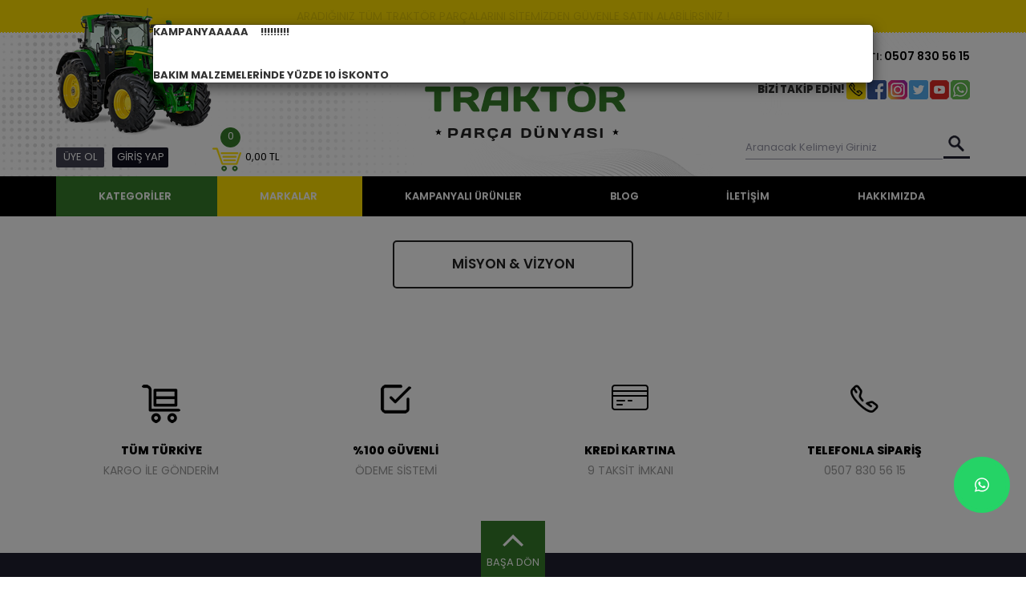

--- FILE ---
content_type: text/html; charset=utf-8
request_url: https://www.traktorparcadunyasi.com/Sayfalar/misyon-vizyon-16.aspx
body_size: 13253
content:

<!DOCTYPE html>
<html xmlns="http://www.w3.org/1999/xhtml">
<head><title>
	Traktör Parça Dünyası
</title><meta name="viewport" content="width=device-width,initial-scale=1, maximum-scale=1, user-scalable=0" /><meta name="theme-color" content="#ffffff" /><meta http-equiv="content-type" content="text/html; charset=utf-8" /><link href="/images/favicon.ico" type="image/x-icon" rel="shortcut icon" /><link rel="stylesheet" href="//maxcdn.bootstrapcdn.com/bootstrap/3.3.7/css/bootstrap.min.css" integrity="sha384-BVYiiSIFeK1dGmJRAkycuHAHRg32OmUcww7on3RYdg4Va+PmSTsz/K68vbdEjh4u" crossorigin="anonymous" /><link rel="stylesheet" href="//maxcdn.bootstrapcdn.com/bootstrap/3.3.7/css/bootstrap-theme.min.css" integrity="sha384-rHyoN1iRsVXV4nD0JutlnGaslCJuC7uwjduW9SVrLvRYooPp2bWYgmgJQIXwl/Sp" crossorigin="anonymous" /><link rel="stylesheet" type="text/css" href="//fonts.googleapis.com/css?family=Open+Sans:400,300,300italic,400italic,600,600italic,700,700italic,800,800italic&amp;subset=latin,latin-ext" /><link rel="stylesheet" href="//fonts.googleapis.com/css2?family=Poppins:ital,wght@0,100;0,200;0,300;0,400;0,500;0,600;0,700;0,800;0,900;1,100;1,200;1,300;1,400;1,500;1,600;1,700;1,800;1,900&amp;display=swap" /><link rel="stylesheet" href="/Styles/main.css" type="text/css" /><link rel="stylesheet" href="/Styles/style.css?v=60" /><link rel="stylesheet" href="/Styles/hover-min.css?v=4" /><link href="/Styles/fontawasome/5.15.1/css/all.min.css" rel="stylesheet" />
    <script type="text/javascript" src="/Scripts/jquery-2.0.3.min.js"></script>
    <script src="//maxcdn.bootstrapcdn.com/bootstrap/3.3.7/js/bootstrap.min.js" integrity="sha384-Tc5IQib027qvyjSMfHjOMaLkfuWVxZxUPnCJA7l2mCWNIpG9mGCD8wGNIcPD7Txa" crossorigin="anonymous"></script>
    <script src="/Scripts/bootbox.min.js"></script>
    <script src="/Styles/fontawasome/5.15.1/js/all.min.js"></script>
    <script src="/Scripts/PrmT.js"></script>
    <script src="/Scripts/bxslider/js/jquery.bxslider.min.js"></script>
    <link href="/Scripts/bxslider/css/jquery.bxslider.min.css?v=2" rel="stylesheet" /><link href="/Styles/menu3.css?v=5" rel="stylesheet" />
    <script src="/smartmenus/jquery.smartmenus.min.js"></script>
    <script src="/smartmenus/addons/bootstrap/jquery.smartmenus.bootstrap.min.js"></script>
    <link href="/smartmenus/addons/bootstrap/jquery.smartmenus.bootstrap.css" rel="stylesheet" />
<meta name="keywords" content="Traktör Parça Dünyası" /><meta name="description" content="Traktör Parça Dünyası" /><meta name="robots" content="index,follow" /><meta name="keywords" content="Traktör Parça Dünyası" /><meta name="description" content="Traktör Parça Dünyası" /><meta name="robots" content="index,follow" /></head>
<body>
    <form name="aspnetForm" method="post" action="./misyon-vizyon-16.aspx" onsubmit="javascript:return WebForm_OnSubmit();" id="aspnetForm">
<div>
<input type="hidden" name="ctl00_ToolkitScriptManager1_HiddenField" id="ctl00_ToolkitScriptManager1_HiddenField" value="" />
<input type="hidden" name="__EVENTTARGET" id="__EVENTTARGET" value="" />
<input type="hidden" name="__EVENTARGUMENT" id="__EVENTARGUMENT" value="" />
<input type="hidden" name="__VIEWSTATE" id="__VIEWSTATE" value="/[base64]" />
</div>

<script type="text/javascript">
//<![CDATA[
var theForm = document.forms['aspnetForm'];
if (!theForm) {
    theForm = document.aspnetForm;
}
function __doPostBack(eventTarget, eventArgument) {
    if (!theForm.onsubmit || (theForm.onsubmit() != false)) {
        theForm.__EVENTTARGET.value = eventTarget;
        theForm.__EVENTARGUMENT.value = eventArgument;
        theForm.submit();
    }
}
//]]>
</script>


<script src="/WebResource.axd?d=ulGCjk4iVxMLW03HYeZEMAQpBCvJPufFveRb0u9U5XILdYi27t8xdJnWSiVJZ6CYRvKNvGjkKHuw6KrwD4zXWKisbv4RzJDAog8IrzU0x8I1&amp;t=638901644248157332" type="text/javascript"></script>


<script src="/ScriptResource.axd?d=CLInHKrdXt-mjDFLLLnLQ5r6ncg9eD8c37TN41-O8Vpjnd6xpUl2XAV-FMXHffyLpwXoZ5cx9jNeCgqq3IKJfgaZSqsbb16xNQv8rIwdxvNwjqKlwzMLuxjwVlBsGrDgZFYxGCFrZ9f0Yk3lbxcCYi0iDN1HnZOLJ_G3eUBvJEc1&amp;t=ffffffff93d1c106" type="text/javascript"></script>
<script src="/ScriptResource.axd?d=aPbv1Pty1FoBegvD9TZANuxjKvXaBtKbEZwUNFCQfFy6lMMOzERRZ4kzMwLoJQHa8gmi64sUcpWBA9CLnpEkNavNF9dKlr8TKqXfYn2xiN5HpSYpDmIinM-iIHCEFYmJ0&amp;t=23c9c237" type="text/javascript"></script>
<script src="/ScriptResource.axd?d=ZoQR6PI_ydJkqoxRc7Sw0Mkoj-GIGbMgR8v6fOTdeSvx8CDM5hlpnziwzlCmyTBCQuNZ5cGIsodJpOaHFIDzDJDfztVW72n5EuszBinCzbLVn-h2NiE00_XVlGbJYHNoaWWxLggpES8bJMvB23hYDg2&amp;t=23c9c237" type="text/javascript"></script>
<script type="text/javascript">
//<![CDATA[
function WebForm_OnSubmit() {
if (typeof(ValidatorOnSubmit) == "function" && ValidatorOnSubmit() == false) return false;
return true;
}
//]]>
</script>

<div>

	<input type="hidden" name="__VIEWSTATEGENERATOR" id="__VIEWSTATEGENERATOR" value="FECB12CC" />
	<input type="hidden" name="__EVENTVALIDATION" id="__EVENTVALIDATION" value="/wEdAAUVXuVarNmtyWQQH9wcMLcdRX+Tv1nQ7B1jRSU8QsP36Q+M2a8V/drjpciMdUshk0K7dLylZg7UGG+yixrNqlg9gdI8SZ08h6zN/3B+c0M9EtkD+w+2xCVLXyL9cdo+1DWh++0CBkeSJqyG0Ne1je6D" />
</div>
        <script type="text/javascript">
//<![CDATA[
Sys.WebForms.PageRequestManager._initialize('ctl00$ToolkitScriptManager1', 'aspnetForm', [], [], [], 90, 'ctl00');
//]]>
</script>



        <a id="ctl00_HyperLinkWhatsapp" class="wtsp btn-whatsapp-pulse btn-whatsapp-pulse-border" href="https://wa.me/905078305615" target="_blank"><i class="fab fa-whatsapp" style="font-size: 20px;"></i></a>

        <div class="ust1">
            <div class="container">
                <div class="visible kargouyari"><span>ARADIĞINIZ TÜM TRAKTÖR PARÇALARINI SİTEMİZDEN GÜVENLE SATIN ALABİLİRSİNİZ !</span> </div>
            </div>
        </div>
        <div class="ust2">
            <div class="container">
                <div class="row">
                    <div class="col-md-6">
                        <a href="/Default.aspx">
                            <img src="/images/ust2traktor.png" class="img-fluid traktor" />
                        </a>
                    </div>
                    <div class="col-sm-6 hidden-xs">
                        <div class="ucretsizbilgihattı">
                            ÜCRETSİZ BİLGİ HATTI:
                            <a class='' href='tel:05078305615' style='font-size: 14px; color: #000000; text-decoration:none;'>0507<span style='color: #000000; font-size: 14px; text-decoration:none;'> 830 56 15</span></a>
                        </div>
                        <div style="text-align: right; font-size: 13px; font-weight: 800; margin-top: 20px;">
                            BİZİ TAKİP EDİN!
                            <a href="tel:05078305615" class="hvr-float">
                                <img src="/images/usttellogo.png" />
                            </a>
                            <a id="ctl00_HyperLink11" class="hvr-float" target="_blank"><img src="/images/ustfacebooklogo.png" /></a>
                            <a id="ctl00_HyperLink12" class="hvr-float" href="https://www.instagram.com/" target="_blank"><img src="/images/ustinstagramlogo.png" /></a>
                            <a id="ctl00_HyperLink13" class="hvr-float" href="https://twitter.com/" target="_blank"><img src="/images/usttwitterlogo.png" /></a>
                            <a id="ctl00_HyperLink14" class="hvr-float" href="http://www.youtube.com" target="_blank"><img src="/images/ustyoutubelogo.png" /></a>
                            <a id="ctl00_HyperLink15" class="hvr-float" href="https://wa.me/905078305615" target="_blank"><img src="/images/ustwhatsapplogo.png" /></a>
                        </div>
                    </div>
                </div>
                <div class="row">
                    <div class="col-sm-4" style="margin-top: -10px;">
                        <div class="row">
                            <div class="col-sm-6 col-12">
                                <div class="uyelik">
                                    <table>
                                        <tr>
                                            <td style="padding-left: 0px;">
                                                <a id="ctl00_HyperLink4" class="uyelink" href="../YeniUyelik.aspx">ÜYE OL</a>
                                                
                                            </td>
                                            <td style="padding-left: 10px;">
                                                <a id="ctl00_HyperLink6" class="uyelink2" href="../UyeGirisi.aspx">GİRİŞ YAP</a>
                                                
                                            </td>
                                        </tr>
                                    </table>
                                </div>
                            </div>
                            <div class="col-sm-6 hidden-xs">
                                <div class="row">
                                    <div class="col-sm-12  col-xs-6">
                                        <div>
                                            <a href="/Sepetim.aspx" style="text-decoration: none !important; color: #FFFFFF;">
                                                <table>
                                                    <tr>
                                                        <td>
                                                            <div style="width: 25px; height: 25px; margin: 0 auto; margin-left: 10px; background-color: #357C2A; border-radius: 50%; text-align: center; color: #FFFFFF; padding-top: 2px;">
                                                                0
                                                            </div>
                                                            <div>
                                                                <img src="/images/sepetbg.png" alt="" />
                                                            </div>
                                                        </td>
                                                        <td style="padding-left: 5px; padding-top: 20px; color: #000000;">
                                                            0,00 TL
                                                        </td>
                                                    </tr>
                                                </table>
                                            </a>
                                        </div>
                                    </div>
                                </div>
                            </div>
                        </div>
                    </div>
                    <div class="col-md-4">
                        <div class="logom">
                            <a href="/Default.aspx">
                                <img src="/images/ustlogo.png" alt="traktordunyasi" class="img-fluid" />
                            </a>
                        </div>
                    </div>
                    <div class="col-sm-4">
                        <div class="aramakutu1">
                            <div class="arama1">
                                <div id="ctl00_Panel2" onkeypress="javascript:return WebForm_FireDefaultButton(event, &#39;ctl00_ImageButton1&#39;)">
	
                                    <div class="input-group">
                                        <input name="ctl00$TextBoxara" type="text" id="ctl00_TextBoxara" class="formtextboxara" placeholder="Aranacak Kelimeyi Giriniz" />
                                        <span id="ctl00_RequiredFieldValidator3x" style="color:Red;display:none;"></span>
                                        <span class="input-group-addon" style="padding: 0px; margin: 0px; background: none; border: none;">
                                            <input type="image" name="ctl00$ImageButton1" id="ctl00_ImageButton1" src="../images/ara.png" onclick="javascript:WebForm_DoPostBackWithOptions(new WebForm_PostBackOptions(&quot;ctl00$ImageButton1&quot;, &quot;&quot;, true, &quot;ara&quot;, &quot;&quot;, false, false))" style="border-width:0px;margin-top: 0px; margin-right: 0px;" /></span>
                                    </div>
                                
</div>
                            </div>
                        </div>
                    </div>
                    <div class="clearfix"></div>
                </div>
            </div>
        </div>

        <div class="navbar navbar-default menux" role="navigation">
            <div class="navbar-header visible-xs">
                <button type="button" class="navbar-toggle" data-toggle="collapse" data-target=".navbar-collapse">
                    <span class="sr-only">Toggle navigation</span>
                    <span class="icon-bar"></span>
                    <span class="icon-bar"></span>
                    <span class="icon-bar"></span>
                </button>
            </div>
            <div class="container">
                <div class="collapse navbar-collapse">
                    <ul class="nav navbar-nav">
                        <li class="dropdown-toggle">
                            <a href="#" class="navkategori">KATEGORİLER</a>
                            <ul class="dropdown-menu multi-level">
                                <li>
                                    <li><a href="/Kategoriler/bakim-filtre-grubu-7.aspx" class="dropdown-toggle"   >BAKIM & FİLTRE GRUBU</a></li><li><a href="/Kategoriler/motor-parcalari-10.aspx" class="dropdown-toggle"   >MOTOR PARÇALARI</a><ul class="dropdown-menu multi-level"><li><a href="/Kategoriler/motor-kitleri-11.aspx" class="dropdown-toggle"  >MOTOR KITLERI</a></li></ul></li><li><a href="/Kategoriler/keceler-12.aspx" class="dropdown-toggle"   >KEÇELER</a></li><li><a href="/Kategoriler/hidrolik-sistemi-15.aspx" class="dropdown-toggle"   >HİDROLİK SİSTEMİ</a></li><li><a href="/Kategoriler/elektrik-aksami-17.aspx" class="dropdown-toggle"   >ELEKTRİK AKSAMI</a></li><li><a href="/Kategoriler/sanziman-18.aspx" class="dropdown-toggle"   >ŞANZIMAN</a></li><li><a href="/Kategoriler/fren-balata-19.aspx" class="dropdown-toggle"   >FREN BALATA</a></li><li><a href="/Kategoriler/sac-metal-plastik-aksam-kabin-20.aspx" class="dropdown-toggle"   >SAÇ METAL - PLASTİK AKSAM - KABİN</a></li><li><a href="/Kategoriler/on-duzen-21.aspx" class="dropdown-toggle"   >ÖN DÜZEN</a></li>
                                </li>
                            </ul>
                        </li>
                        <li>
                            <a href="#" class="navmarka">MARKALAR </a>
                            <ul class="dropdown-menu multi-level">
                                
                                        <li>
                                            <a href="/Markalar/john-deere-19.aspx">JOHN DEERE</a>
                                        </li>
                                    
                                        <li>
                                            <a href="/Markalar/mc-cormick-20.aspx">MC CORMİCK</a>
                                        </li>
                                    
                                        <li>
                                            <a href="/Markalar/orjinal-21.aspx">ORJİNAL</a>
                                        </li>
                                    
                            </ul>
                        </li>
                        <li>
                            <a href="/Kampanyalar/kampanyalar-1.aspx">KAMPANYALI ÜRÜNLER </a>
                        </li>
                        <li>
                            <a href="/Blog.aspx">BLOG </a>
                        </li>
                        <li>
                            <a href="/Iletisim.aspx">İLETİŞİM </a>
                        </li>
                        <li>
                            <a href="/Sayfalar/hakkimizda-15.aspx">HAKKIMIZDA </a>
                        </li>
                    </ul>
                </div>
                <!--/.nav-collapse -->
            </div>
        </div>


        <div>
            

    <div class="icsayfalarkutu">
        <div class="sectik1">
            MİSYON & VİZYON
        </div>
        <div class="container">
            <div class="basliksayfa1icerik">
                
            </div>
        </div>
    </div>

        </div>

        <div class="container" style="padding-top: 0px;">
            <div class="bg1">
                <div class="row">
                    <div class="col-md-3 col-xs-6">
                        <div class="bg1kkmaster">
                            <div class="bg1img">
                                <img src="/images/s1.png" alt="" />
                            </div>
                            <div class="bg1kky1">
                                TÜM TÜRKİYE
                            </div>
                            <div class="bg1kky2">
                                KARGO İLE GÖNDERİM
                            </div>
                        </div>
                    </div>
                    <div class="col-md-3 col-xs-6">
                        <div class="bg1kkmaster">
                            <div class="bg1img">
                                <img src="/images/s2.png" alt="" />
                            </div>
                            <div class="bg1kky1">
                                %100 GÜVENLİ
                            </div>
                            <div class="bg1kky2">
                                ÖDEME SİSTEMİ
                            </div>
                        </div>
                    </div>
                    <div class="col-md-3 col-xs-6">
                        <div class="bg1kkmaster">
                            <div class="bg1img">
                                <img src="/images/s3.png" alt="" />
                            </div>
                            <div class="bg1kky1">
                                KREDİ KARTINA
                            </div>
                            <div class="bg1kky2">
                                9 TAKSİT İMKANI
                            </div>
                        </div>
                    </div>
                    <div class="col-md-3 col-xs-6">
                        <div class="bg1kkmaster">
                            <div class="bg1img">
                                <img src="/images/s4.png" alt="" />
                            </div>
                            <div class="bg1kky1">
                                TELEFONLA SİPARİŞ
                            </div>
                            <div class="bg1kky2">
                                <a href='tel:05078305615' style='font-size: 14px; font - weight: 600; color:#999999; text-decoration: none;'>0507<span style='font-size: 14px; font - weight: 600; color:#999999; text-decoration: none;'> 830 56 15</span></a>
                            </div>
                        </div>
                    </div>
                </div>
            </div>
        </div>
        <div class="altscroll">
            <a href="#top" class="scrollbuton hvr-back-pulse1">
                <div style="margin-top: 5px;">
                    <img src="/images/ok.png" />
                </div>
                <div style="margin-top: 10px; color: white;">BAŞA DÖN</div>
            </a>
        </div>
        <div class="footerx">
            <div class="container">
                <div class="row">
                    <div class="col-sm-6">
                        <div class="footerbaslik">
                            ÜCRETSİZ BİLGİ HATTI
                        </div>
                        <div style="margin-top: 20px; font-size: 13px; color: #FFFFFF;">Merak ettiğiniz tüm sorularınızı yanıtlayalım.</div>
                        <div class="altbilgiiletisim hvr-buzz">
                            <a class='hvr-buzz-out' href='tel:05078305615' style='font-size: 15px;'>0507<span style=' font-size: 17px; font-weight:600;'> 830 56 15</span></a>
                        </div>
                    </div>
                    <div class="col-sm-1 hidden-xs">
                        <div style="margin-top: 60px; margin-left: -15px;">
                            <img src="/images/altbilgiaracizgi.png" />
                        </div>
                    </div>
                    <div class="col-sm-5 hidden-xs">
                        <div class="footerbaslik">
                            YENİLİKLERDEN HABERDAR OLUN !
                        </div>
                        <div id="ctl00_Panel1" onkeypress="javascript:return WebForm_FireDefaultButton(event, &#39;ctl00_LinkButton3&#39;)">
	
                            <div class="input-group mb-3" style="margin-top: 20px;">
                                <input name="ctl00$TextBox1" type="text" id="ctl00_TextBox1" class="form-control formtextboxekle" placeholder="E-posta adresinizi girin, yeniliklerden ilk siz haberdar olun !" />
                                <span id="ctl00_RequiredFieldValidator1" style="color:Red;display:none;"></span>
                                <span id="ctl00_RegularExpressionValidator1" style="color:Red;display:none;"></span>
                                <a id="ctl00_LinkButton3" class="btnx hvr-back-pulse1" href="javascript:WebForm_DoPostBackWithOptions(new WebForm_PostBackOptions(&quot;ctl00$LinkButton3&quot;, &quot;&quot;, true, &quot;ebulten&quot;, &quot;&quot;, false, true))">EKLE</a>
                            </div>
                        
</div>
                    </div>
                </div>
                <div class="altbilgicizgi">
                    <img src="/images/altbilgicizgi.png" class="img-responsive" />
                </div>
                <div class="row">
                    <div class="col-md-3">
                        <div class="footerbaslik">
                            TRAKTÖR PARÇA DÜNYASI
                        </div>
                        <img src="/images/baslikaltcizgi.png" />
                        <div class="footerkatlar">
                            
                                    <div style="padding-bottom: 5px;">
                                        <a class="hvr-forward" href="/Sayfalar/hakkimizda-15.aspx"><span style="font-size: 13px; font-weight: 500; padding-right: 5px;">+</span>Hakkımızda</a>
                                    </div>
                                
                                    <div style="padding-bottom: 5px;">
                                        <a class="hvr-forward" href="/Sayfalar/misyon-vizyon-16.aspx"><span style="font-size: 13px; font-weight: 500; padding-right: 5px;">+</span>Misyon & Vizyon</a>
                                    </div>
                                
                                    <div style="padding-bottom: 5px;">
                                        <a class="hvr-forward" href="/Sayfalar/firma-bilgileri-17.aspx"><span style="font-size: 13px; font-weight: 500; padding-right: 5px;">+</span>Firma Bilgileri</a>
                                    </div>
                                
                        </div>
                    </div>
                    <div class="col-md-3">
                        <div class="footerbaslik">
                            KATEGORİLER
                        </div>
                        <img src="/images/baslikaltcizgi.png" />
                        <div class="footerkatlar">
                            
                                    <div class="col-md-12" style="padding-bottom: 5px;">
                                        <div class="row">
                                            <a class="hvr-forward" href="/Kategoriler/bakim-filtre-grubu-7.aspx"><span style="font-size: 13px; font-weight: 500; padding-right: 5px;">+</span>Bakım & Filtre Grubu
                                            </a>
                                        </div>
                                    </div>
                                
                                    <div class="col-md-12" style="padding-bottom: 5px;">
                                        <div class="row">
                                            <a class="hvr-forward" href="/Kategoriler/motor-parcalari-10.aspx"><span style="font-size: 13px; font-weight: 500; padding-right: 5px;">+</span>Motor Parçaları
                                            </a>
                                        </div>
                                    </div>
                                
                                    <div class="col-md-12" style="padding-bottom: 5px;">
                                        <div class="row">
                                            <a class="hvr-forward" href="/Kategoriler/keceler-12.aspx"><span style="font-size: 13px; font-weight: 500; padding-right: 5px;">+</span>Keçeler
                                            </a>
                                        </div>
                                    </div>
                                
                                    <div class="col-md-12" style="padding-bottom: 5px;">
                                        <div class="row">
                                            <a class="hvr-forward" href="/Kategoriler/hidrolik-sistemi-15.aspx"><span style="font-size: 13px; font-weight: 500; padding-right: 5px;">+</span>Hidrolik Sistemi
                                            </a>
                                        </div>
                                    </div>
                                
                                    <div class="col-md-12" style="padding-bottom: 5px;">
                                        <div class="row">
                                            <a class="hvr-forward" href="/Kategoriler/elektrik-aksami-17.aspx"><span style="font-size: 13px; font-weight: 500; padding-right: 5px;">+</span>Elektrik Aksamı
                                            </a>
                                        </div>
                                    </div>
                                
                                    <div class="col-md-12" style="padding-bottom: 5px;">
                                        <div class="row">
                                            <a class="hvr-forward" href="/Kategoriler/sanziman-18.aspx"><span style="font-size: 13px; font-weight: 500; padding-right: 5px;">+</span>Şanzıman
                                            </a>
                                        </div>
                                    </div>
                                
                                    <div class="col-md-12" style="padding-bottom: 5px;">
                                        <div class="row">
                                            <a class="hvr-forward" href="/Kategoriler/fren-balata-19.aspx"><span style="font-size: 13px; font-weight: 500; padding-right: 5px;">+</span>Fren Balata
                                            </a>
                                        </div>
                                    </div>
                                
                                    <div class="col-md-12" style="padding-bottom: 5px;">
                                        <div class="row">
                                            <a class="hvr-forward" href="/Kategoriler/sac-metal-plastik-aksam-kabin-20.aspx"><span style="font-size: 13px; font-weight: 500; padding-right: 5px;">+</span>Saç Metal - Plastik Aksam - Kabin
                                            </a>
                                        </div>
                                    </div>
                                
                                    <div class="col-md-12" style="padding-bottom: 5px;">
                                        <div class="row">
                                            <a class="hvr-forward" href="/Kategoriler/on-duzen-21.aspx"><span style="font-size: 13px; font-weight: 500; padding-right: 5px;">+</span>Ön Düzen
                                            </a>
                                        </div>
                                    </div>
                                
                        </div>
                    </div>
                    <div class="col-md-3">
                        <div class="footerbaslik">
                            MÜŞTERİ HİZMETLERİ
                        </div>
                        <img src="/images/baslikaltcizgi.png" />
                        <div class="footerkatlar">
                            
                                    <div style="padding-bottom: 5px;">
                                        <a class="hvr-forward" href="/Sayfalar/satis-sozlesmesi-5.aspx"><span style="font-size: 13px; font-weight: 500; padding-right: 5px;">+</span>Satış Sözleşmesi</a>
                                    </div>
                                
                                    <div style="padding-bottom: 5px;">
                                        <a class="hvr-forward" href="/Sayfalar/gizlilik-ve-guvenlik-6.aspx"><span style="font-size: 13px; font-weight: 500; padding-right: 5px;">+</span>Gizlilik Ve Güvenlik</a>
                                    </div>
                                
                                    <div style="padding-bottom: 5px;">
                                        <a class="hvr-forward" href="/Sayfalar/iade-sartlari-7.aspx"><span style="font-size: 13px; font-weight: 500; padding-right: 5px;">+</span>İade Şartları</a>
                                    </div>
                                
                                    <div style="padding-bottom: 5px;">
                                        <a class="hvr-forward" href="/Sayfalar/odeme-ve-teslimat-8.aspx"><span style="font-size: 13px; font-weight: 500; padding-right: 5px;">+</span>Ödeme Ve Teslimat</a>
                                    </div>
                                
                            <div style="padding-bottom: 5px;">
                                <a class="hvr-forward" href="/Sepetim.aspx"><span style="font-size: 13px; font-weight: 500; padding-right: 5px;">+</span>Alışveriş Sepeti</a>
                            </div>
                            <div style="padding-bottom: 5px;">
                                <a class="hvr-forward" href="/Siparislerim.aspx"><span style="font-size: 13px; font-weight: 500; padding-right: 5px;">+</span>Sipariş Takip</a>
                            </div>
                            <div style="padding-bottom: 5px;">
                                <a class="hvr-forward" href="/Iletisim.aspx#capa"><span style="font-size: 13px; font-weight: 500; padding-right: 5px;">+</span>Banka Hesapları</a>
                            </div>
                            <div style="padding-bottom: 5px;">
                                <a class="hvr-forward" href="/Iletisim.aspx"><span style="font-size: 13px; font-weight: 500; padding-right: 5px;">+</span>İletişim Bilgileri</a>
                            </div>
                            <div style="padding-bottom: 5px;">
                                <a class="hvr-forward" href="/Iletisim.aspx#capa2"><span style="font-size: 13px; font-weight: 500; padding-right: 5px;">+</span>İletişim Formu</a>
                            </div>
                        </div>
                    </div>
                    <div class="col-md-3">
                        <div class="footerbaslik">
                            İLETİŞİM BİLGİLERİMİZ
                        </div>
                        <img src="/images/baslikaltcizgi.png" />
                        <div class="altbilgiiletisim">
                            <div class="adres">
                                Seyhan / ADANA
                            </div>
                            <a class='hvr-buzz-out' href='tel:05078305615' style='font-size: 15px;'>0507<span style='font-size: 17px; font-weight:600;'> 830 56 15</span></a>
                            <a class='hvr-buzz-out' href='tel:08503220101' style='font-size: 15px;'>0850<span style='font-size: 17px; font-weight:600;'> 322 01 01</span></a>
                            <div style="color: #878787; font-size: 15px; margin-top: 5px;">
                                <a href='mailto:info@traktorparcadunyasi.com'>info@traktorparcadunyasi.com</a>
                            </div>
                        </div>
                    </div>
                </div>
            </div>
        </div>
        <div class="container">
            <div style="padding-top: 30px; text-align: center;">
                <img src="/images/kartlar.png" class="img-responsive" style="margin: 0 auto;" />
            </div>
            <div style="padding-top: 30px; text-align: center;">
                <img src="/images/bankalar.png" class="img-responsive" style="margin: 0 auto;" />
            </div>
            <div style="padding-top: 30px; text-align: center;">
                <img src="/images/ssl.png" class="img-responsive" style="margin: 0 auto;" />
            </div>
            <div style="padding-top: 30px; text-align: center;">
                <img src="/images/kart3.png" class="img-responsive" style="margin: 0 auto;" />
            </div>
            <div class="altfirmaadi">
                Traktör Parça Dünyası
                © 2026 Tüm Hakları Saklıdır.
            </div>
            <div class="piramitlogo">
                <a href="http://www.piramiteticaret.com" title="Piramit E-Ticaret" target="_blank">
                    <img src="/images/piramit.png" border="0" alt="Piramit E-Ticaret" title="Piramit E-Ticaret" />
                </a>
            </div>
        </div>
        <div id="ctl00_Panelmobilmenu">
	
            <nav class="mobile-bottom-nav">
                <div class="nitem">
                    <div class="nitem-content">
                        <a href="/Default.aspx">
                            <i class="fas fa-house-user" style="font-size: 16px;"></i>
                            Anasayfa</a>
                    </div>
                </div>
                <div class="nitem">
                    <div class="nitem-content">
                        <a id="ctl00_HyperLink1" href="../UyeGirisi.aspx"><i class='fas fa-user' style='font - size:20px;'></i> Üye&nbsp;Girişi</a>
                    </div>
                </div>
                <div class="nitem">
                    <div class="nitem-content">
                        <a id="ctl00_HyperLink1x" href="../YeniUyelik.aspx"><i class='fas fa-user-plus' style='font - size:20px;'></i>Üye&nbsp;Ol</a>
                        
                    </div>
                </div>
                <div class="nitem">
                    <div class="nitem-content">
                        <a href="/Sepetim.aspx">
                            <i class="fas fa-cart-plus" style="font-size: 20px;"></i>
                            Sepetim</a>
                    </div>
                </div>
            </nav>

            <style type="text/css">
                .mobile-bottom-nav {
                    position: fixed;
                    bottom: 0;
                    left: 0;
                    right: 0;
                    z-index: 1000;
                    transform: translateZ(0);
                    display: flex;
                    height: 50px;
                    border-top: solid 1px #CECECE;
                    background-color: #fff;
                    visibility: hidden;
                }

                .nitem {
                    flex-grow: 1;
                    text-align: center;
                    display: flex;
                    flex-direction: column;
                    justify-content: center;
                }

                    .nitem a {
                        color: black !important;
                        text-decoration: none !important;
                        text-align: center;
                        outline: none !important;
                    }

                    .nitem i {
                        display: block;
                        font-size: 16px;
                    }

                .nitem-content {
                    display: flex;
                    flex-direction: column;
                }

                @media (max-width: 767.98px) {
                    .mobile-bottom-nav {
                        visibility: visible;
                    }
                }
            </style>
        
</div>
        <!-- modal popup baş -->
        <div class="modal fade" id="myModal" tabindex="-1" role="dialog" aria-labelledby="myModalLabel" aria-hidden="true">
            <div class="modal-dialog modal-lg">
                <div class="modal-content">
                    <div><strong>KAMPANYAAAAA&nbsp; &nbsp; &nbsp;!!!!!!!!!</strong></div>

<div>&nbsp;</div>

<div>&nbsp;</div>

<div><strong>BAKIM MALZEMELERİNDE Y&Uuml;ZDE 10 İSKONTO&nbsp;</strong></div>
                </div>
            </div>
        </div>
        <!-- modal popup son -->
        
    
<script type="text/javascript">
//<![CDATA[
var Page_Validators =  new Array(document.getElementById("ctl00_RequiredFieldValidator3x"), document.getElementById("ctl00_RequiredFieldValidator1"), document.getElementById("ctl00_RegularExpressionValidator1"));
//]]>
</script>

<script type="text/javascript">
//<![CDATA[
var ctl00_RequiredFieldValidator3x = document.all ? document.all["ctl00_RequiredFieldValidator3x"] : document.getElementById("ctl00_RequiredFieldValidator3x");
ctl00_RequiredFieldValidator3x.controltovalidate = "ctl00_TextBoxara";
ctl00_RequiredFieldValidator3x.focusOnError = "t";
ctl00_RequiredFieldValidator3x.display = "Dynamic";
ctl00_RequiredFieldValidator3x.validationGroup = "ara";
ctl00_RequiredFieldValidator3x.evaluationfunction = "RequiredFieldValidatorEvaluateIsValid";
ctl00_RequiredFieldValidator3x.initialvalue = "";
var ctl00_RequiredFieldValidator1 = document.all ? document.all["ctl00_RequiredFieldValidator1"] : document.getElementById("ctl00_RequiredFieldValidator1");
ctl00_RequiredFieldValidator1.controltovalidate = "ctl00_TextBox1";
ctl00_RequiredFieldValidator1.focusOnError = "t";
ctl00_RequiredFieldValidator1.display = "Dynamic";
ctl00_RequiredFieldValidator1.validationGroup = "ebulten";
ctl00_RequiredFieldValidator1.evaluationfunction = "RequiredFieldValidatorEvaluateIsValid";
ctl00_RequiredFieldValidator1.initialvalue = "";
var ctl00_RegularExpressionValidator1 = document.all ? document.all["ctl00_RegularExpressionValidator1"] : document.getElementById("ctl00_RegularExpressionValidator1");
ctl00_RegularExpressionValidator1.controltovalidate = "ctl00_TextBox1";
ctl00_RegularExpressionValidator1.focusOnError = "t";
ctl00_RegularExpressionValidator1.display = "Dynamic";
ctl00_RegularExpressionValidator1.validationGroup = "ebulten";
ctl00_RegularExpressionValidator1.evaluationfunction = "RegularExpressionValidatorEvaluateIsValid";
ctl00_RegularExpressionValidator1.validationexpression = "\\w+([-+.\']\\w+)*@\\w+([-.]\\w+)*\\.\\w+([-.]\\w+)*";
//]]>
</script>

<script type='text/javascript'>$('#myModal').modal('show')</script>
<script type="text/javascript">
//<![CDATA[
(function() {var fn = function() {$get("ctl00_ToolkitScriptManager1_HiddenField").value = '';Sys.Application.remove_init(fn);};Sys.Application.add_init(fn);})();
var Page_ValidationActive = false;
if (typeof(ValidatorOnLoad) == "function") {
    ValidatorOnLoad();
}

function ValidatorOnSubmit() {
    if (Page_ValidationActive) {
        return ValidatorCommonOnSubmit();
    }
    else {
        return true;
    }
}
        
document.getElementById('ctl00_RequiredFieldValidator3x').dispose = function() {
    Array.remove(Page_Validators, document.getElementById('ctl00_RequiredFieldValidator3x'));
}

document.getElementById('ctl00_RequiredFieldValidator1').dispose = function() {
    Array.remove(Page_Validators, document.getElementById('ctl00_RequiredFieldValidator1'));
}

document.getElementById('ctl00_RegularExpressionValidator1').dispose = function() {
    Array.remove(Page_Validators, document.getElementById('ctl00_RegularExpressionValidator1'));
}
//]]>
</script>
</form>
</body>
</html>


--- FILE ---
content_type: text/css
request_url: https://www.traktorparcadunyasi.com/Styles/main.css
body_size: 520
content:
img
{
    border: none;
    vertical-align: middle;
}
input
{
    vertical-align: middle;
}
table
{
    border-collapse: separate;
    border-spacing: 0px;
}
        .floatleft {
            float: left;margin-right:10px;
        }
        .centered-text {
            text-align: center;
        }
.modalBackground
{
    background-color: Gray;
    filter: alpha(opacity=80);
    opacity: 0.8;
    z-index: 10000;
}
#screenshot
{
    position: absolute;
    border: 1px solid #ccc;
    background: #333;
    padding: 5px;
    display: none;
    color: #fff;
	z-index:10000 !important;
}

/* sayfalama v2 */

.pagination {
    clear: both;
    margin: 15px 0;
    padding-bottom: 10px;
    background: url("images/dot.gif") 0 100% repeat-x;
	width:100%;
}

    .pagination.bottom {
        margin-bottom: 0;
        padding-top: 10px;
        background: url("images/dot.gif") 0 0 repeat-x;
    }

    .pagination p {
        margin: 0;
    }

    .pagination .f-right a {
        padding: 2px 4px;
        text-decoration: none;
    }

        .pagination .f-right a.pagination-active {
            padding: 2px 6px;
            font-weight: bold;
        }

    .pagination .f-right a {
        padding: 2px 4px;
        text-decoration: none;
    }

        .pagination .f-right a.pagination-active {
            padding: 2px 6px;
            font-weight: bold;
        }

.f-right {
    position: relative;
    top: -3px;
}

.pagination-active2 {
    background: #FF0000 !important;
    color: #fff !important;
    padding: 2px 6px !important;
    font-weight: bold !important;
}

.pagination.bottom {
    margin-bottom: 0;
    padding-top: 10px;
    background: url("images/dot.gif") 0 0 repeat-x;
}

.pagination a {
    color: #333333;
}

    .pagination a:hover {
        color: #FF0000;
    }

--- FILE ---
content_type: text/css
request_url: https://www.traktorparcadunyasi.com/Styles/style.css?v=60
body_size: 10783
content:
* {
    margin: 0;
    padding: 0;
}

html, body {
    max-height: 100%;
    max-width: 100%;
    scroll-behavior: smooth;
}

body {
    font-family: 'Poppins', sans-serif;
    font-size: 13px;
    width: 100%;
    overflow-x: hidden;
}

a {
    color: blue;
    outline: none;
    text-decoration: none;
}

    a:hover {
        text-decoration: underline;
    }

p {
    margin: 0 0 18px;
}

img {
    border: none;
    vertical-align: middle;
}

input {
    vertical-align: middle;
}

table {
    border-collapse: separate;
    border-spacing: 0px;
}

::-webkit-input-placeholder {
    color: #9797A6 !important;
    opacity: 1 !important;
}

::-moz-placeholder {
    color: #9797A6 !important;
    opacity: 1 !important;
}

:-ms-input-placeholder {
    color: #9797A6 !important;
    opacity: 1 !important;
}

input:-moz-placeholder {
    color: #9797A6 !important;
    opacity: 1 !important;
}

.inner-img {
    transition: 0.3s;
}

    .inner-img:hover {
        transform: scale(1.2);
    }

.wtsp {
    font-size: 10px;
}

.btn-whatsapp-pulse-border::before {
    content: "";
    position: absolute;
    border-radius: 50%;
    padding: 25px;
    border: 5px solid #25d366;
    opacity: 0.75;
    animation-name: pulse-border;
    animation-duration: 1.5s;
    animation-timing-function: ease-out;
    animation-iteration-count: infinite;
}

.btn-whatsapp-pulse {
    z-index: 99999;
    background: #25d366;
    color: white;
    position: fixed;
    bottom: 20px;
    right: 20px;
    font-size: 10px;
    display: flex;
    justify-content: center;
    align-items: center;
    width: 0;
    height: 0;
    padding: 35px;
    text-decoration: none;
    border-radius: 50%;
    animation-name: pulse;
    animation-duration: 1.5s;
    animation-timing-function: ease-out;
    animation-iteration-count: infinite;
}

@keyframes pulse {
    0% {
        box-shadow: 0 0 0 0 rgba(37, 211, 102, 0.5);
    }

    80% {
        box-shadow: 0 0 0 14px rgba(37, 211, 102, 0);
    }
}

.btn-whatsapp-pulse-border {
    bottom: 80px;
    right: 20px;
    animation-play-state: paused;
}

    .btn-whatsapp-pulse-border::before {
        content: "";
        position: absolute;
        border-radius: 50%;
        padding: 25px;
        border: 5px solid #25d366;
        opacity: 0.75;
        animation-name: pulse-border;
        animation-duration: 1.5s;
        animation-timing-function: ease-out;
        animation-iteration-count: infinite;
    }

@keyframes pulse-border {
    0% {
        padding: 25px;
        opacity: 0.75;
    }

    75% {
        padding: 50px;
        opacity: 0;
    }

    100% {
        opacity: 0;
    }
}

/*=========================================================MASTER=========================================================================*/

.ust1 {
    padding-top: 10px;
    background-color: #FFDF00;
    width: 100%;
    height: 40px;
    font-size: 14px;
    color: #222222;
    text-align: center;
}

.kargouyari span {
    animation: kargouyari 1s linear infinite;
}

@keyframes kargouyari {
    0% {
        opacity: 0;
    }

    50% {
        opacity: .5;
    }

    100% {
        opacity: 1;
    }
}

.ust2 {
    min-height: 180px;
    width: 100%;
    padding-top: 20px;
    background-image: url(/images/ust2bg.png);
    background-position: top center;
    background-repeat: no-repeat;
}

.traktor {
    margin-top: -50px;
}

.ucretsizbilgihattı {
    font-size: 13px;
    font-weight: 600;
    text-align: right;
}

.uyelik {
    margin-top: 25px;
}

.uyelink {
    padding-top: 3px;
    width: 60px;
    height: 25px;
    border-radius: 2px;
    background-color: #424251;
    display: block;
    color: white;
    font-size: 13px;
    text-align: center;
    text-decoration: none !important;
}

    .uyelink:hover {
        color: #424251;
        background-color: #EEEEEE;
    }

.uyelink2 {
    padding-top: 3px;
    width: 70px;
    height: 25px;
    border-radius: 2px;
    background-color: #0F0F1E;
    display: block;
    color: white;
    font-size: 13px;
    text-align: center;
    text-decoration: none !important;
}

    .uyelink2:hover {
        color: #0F0F1E;
        background-color: #EEEEEE;
    }

.logom {
    margin-top: -70px;
    padding-left: 70px;
}

.aramakutu1 {
    margin-left: 80px;
}

.arama1 {
    margin: 0 auto;
}

.formtextboxara {
    width: 100%;
    height: 30px !important;
    font-size: 13px;
    border-radius: 0px;
    padding: 0px;
    margin: 0px;
    background: none;
    border: none;
    border-bottom: solid 1px #9797A6;
    color: #9797A6;
}

.navkategori {
    background-color: #357C2A;
}

.navmarka {
    background-color: #FFDF00;
    color: #FFFFFF;
}

.bg1 {
    padding-top: 70px;
    width: 100%;
}

.bg1kk {
    padding-top: 50px;
    width: 100%;
    height: 200px;
    border-radius: 10px;
    box-shadow: rgba(0, 0, 0, 0.1) 0px 0px 40px;
    text-align: center;
    line-height: 25px;
}

.bg1kkmaster {
    text-align: center;
    line-height: 25px;
}

.bg1kky1 {
    margin-top: 20px;
    font-size: 14px;
    font-weight: 800;
    color: #000000;
}

.bg1kky2 {
    font-size: 14px;
    color: #999999;
}

.bg1img {
    height: 50px;
}

/*========================================================CAROUSEL========================================================================*/
.carousel-control.left, .carousel-control.right {
    background-image: none !important;
    filter: none !important;
}

.carousel-control {
    opacity: 0.5;
}

    .carousel-control:hover {
        opacity: 0.5;
    }

    .carousel-control.left,
    .carousel-control.right {
        display: inline-block !important;
        position: absolute !important;
        z-index: 5;
    }

.carousel img {
    object-fit: cover !important;
    min-height: 390px;
}
/*========================================================DEFAULT=========================================================================*/

.urunarakutu {
    background-color: #F3F3F3;
}

.urunararow {
    min-height: 60px;
    padding-top: 15px;
    background-image: url('/images/arabg.png');
    background-position: top center;
    background-repeat: no-repeat;
    margin-left: 0px;
    margin-right: 0px;
}

.arayedek {
    color: #FFFFFF;
}

.btnaracol {
    padding-left: 2px;
}

.formtextboxaraalt {
    width: 170px;
    height: 30px !important;
    font-size: 13px;
    border-radius: 0px;
    padding: 0px;
    margin: 0px;
    background: none;
    border: none;
    color: #111111;
}

.btnara {
    width: 80px;
    height: 35px;
    font-size: 13px;
    border-radius: 5px;
    background-color: #FFDF00;
    border: none;
    color: #333333;
}

.urunlerimizkutu {
    padding-top: 40px;
    padding-bottom: 40px;
    background-color: #F3F3F3;
}

.urunlerimizbaslik {
    margin: 10px auto;
    padding-top: 10px;
    width: 260px;
    height: 50px;
    border: solid 2px #222222;
    border-radius: 5px;
    font-size: 17px;
    font-weight: 600;
    color: #212121;
    text-align: center;
}

.satiskutu {
    background-image: url(/images/satisbg.png);
    background-position: top center;
    background-repeat: no-repeat;
    min-height: 642px;
    text-align: center;
}

.satisyazi {
    margin-top: 420px;
    margin-bottom: 10px;
    color: #000000;
    font-size: 23px;
    line-height: 50px;
}

.satisbuton {
    margin: 0 auto;
    padding-top: 15px;
    width: 350px;
    height: 60px;
    border-radius: 40px;
    background-color: #FFFFFF;
    text-align: center;
    color: #000000;
    font-size: 16px;
    font-weight: 500;
}

    .satisbuton:hover {
        color: #FFDF00;
        background-color: #EEEEEE;
    }

.bizitakipedinkutu {
    padding-top: 40px;
    padding-bottom: 40px;
    text-align: center;
}

.btebaslik {
    color: #444444;
    font-size: 26px;
    font-weight: 400;
}

    .btebaslik span {
        color: #000000;
        font-size: 45px;
        font-weight: 800;
    }

.bteyazi {
    margin-top: 20px;
    font-size: 15px;
    color: #545454;
}

.imgsosyal {
    margin-top: 25px;
}

    .imgsosyal a {
        margin-left: 20px;
    }

/*======================================================ICSAYFALAR===================================================*/

.icsayfalarkutu {
    padding-top: 20px;
    padding-bottom: 20px;
}

.sectik1 {
    margin: 10px auto;
    padding-top: 15px;
    width: 300px;
    height: 60px;
    border: solid 2px #222222;
    border-radius: 5px;
    font-size: 17px;
    font-weight: 600;
    color: #212121;
    text-align: center;
}

.bg007 {
}

.uruntablo {
    height: 380px;
    background-color: white;
    border-radius: 15px;
}

    .uruntablo a {
        color: #1F1F2D;
        text-decoration: none;
    }

    .uruntablo table {
        margin: 0 auto;
    }

.incelebuton {
    text-align: center;
    padding-top: 2px;
    width: 100px;
    height: 25px;
    font-size: 13px;
    color: #333333;
    background-color: #FFDF00;
    border-radius: 5px;
}

    .incelebuton:hover {
        color: #FFFFFF;
        background-color: #000000;
    }

.urundetaybaslik {
    font-size: 25px;
    color: #1F1F2E;
    padding-top: 30px;
    padding-bottom: 30px;
    padding-left: 0px;
    font-weight: 600;
}

.resimkutu1 {
    width: 100%;
    padding: 30px;
    height: 400px;
    text-align: center;
    display: table-cell;
    vertical-align: middle;
}

    .resimkutu1 img {
        height: 400px;
        object-fit: cover;
        width: 100%;
        margin: 0 auto;
    }

.fiyat1 {
    height: 60px;
    text-decoration: line-through;
    text-align: center;
    line-height: 60px;
    vertical-align: middle;
    font-size: 13px;
    color: #111111;
}

.fiyat2 {
    height: 60px;
    text-align: center;
    line-height: 60px;
    vertical-align: middle;
    font-size: 32px;
    color: #111111;
    font-weight: 800;
}

.fiyaturunilk {
    color: #1F1F2E;
    font-size: 13px;
    width: 50%;
}

.fiyaturun {
    color: #1F1F2E;
    font-size: 15px;
    text-align: center;
    font-weight: bold;
}

.blogkutu {
    margin-top: 10px;
    padding-top: 2px;
    padding-left: 2px;
    padding-right: 2px;
    line-height: 25px;
    width: 100%;
    min-height: 460px;
    border: solid 1px #444444;
}

    .blogkutu a {
        text-decoration: none;
    }

.sepetteindirim {
    color: #EF4B75;
    font-size: 13px;
    text-align: center;
}

.blogresimcerceve {
}

.blogresim {
    width: 100%;
    height: 200px;
}

.blogadi {
    margin-top: 5px;
    margin-left: 5px;
    color: #202020;
    font-size: 23px;
    font-weight: 600;
}

.blogyorum {
    height: 150px;
    margin-top: 5px;
    margin-left: 5px;
    color: #444444;
    font-size: 14px;
}

.ac1 {
    background-color: #FFDF00;
    color: #222222;
    height: 40px;
    width: 100%;
    line-height: 40px;
    font-size: 16px;
    padding-left: 20px;
}

.benzerkutu {
    padding-top: 20px;
    padding-bottom: 20px;
    background-color: #FFDF00;
}

.ac2 {
    padding-bottom: 20px;
    color: #212121;
    font-size: 20px;
    text-align: center;
}

/*========================================================FOOTER=========================================================================*/

.footerx {
    margin-top: -40px;
    padding-bottom: 30px;
    background: #20202F;
}

.altbilgicizgi {
    padding-top: 30px;
    padding-bottom: 20px;
    text-align: center;
}

.footerbaslik {
    padding-top: 40px;
    font-size: 17px;
    font-weight: 600;
    color: #FFFFFF;
}

.footerkatlar a {
    text-decoration: none;
    color: #FFFFFF;
    font-size: 15px;
    font-weight: 300;
}

    .footerkatlar a:hover {
    }

.altscroll {
    margin-top: 50px;
}

.scrollbuton {
    padding-top: 10px;
    position: relative;
    z-index: 98;
    width: 80px;
    height: 80px;
    border: none;
    font-size: 13px;
    background-color: #357C2A;
    color: #FFFFFF;
    text-align: center;
    margin: 0px auto;
    display: block;
    text-decoration: none !important;
}

    .scrollbuton:hover {
        background-color: #CCCCCC;
    }

.btnx {
    padding-top: 15px;
    width: 50px;
    height: 45px;
    border: none;
    border-radius: 0px 0px 0px 0px !important;
    background-color: #357C2A;
    text-align: center;
    font-size: 13px;
    color: #FFFFFF;
    font-weight: 400;
    text-decoration: none !important;
    display: block;
    vertical-align: middle;
    float: right;
}

    .btnx:hover {
        color: #FFFFFF;
        background-color: #CCCCCC;
    }

.formtextboxekle {
    width: 400px !important;
    height: 45px;
    border: none;
    border-radius: 0px 0px 0px 0px !important;
    text-shadow: none;
    box-shadow: none;
    background-color: rgba(55,55,68);
    color: #BBBBBB;
    font-size: 13px;
}

.altbilgiiletisim a {
    margin-top: 10px;
    color: #FFFFFF;
    font-size: 15px;
    display: block;
    outline: none;
    text-decoration: none;
}

.adres {
    margin-top: 10px;
    font-size: 15px;
    font-weight: 200;
    color: #FFFFFF;
}

.piramitlogo {
    text-align: center;
    padding-top: 15px;
}

.altfirmaadi {
    padding-top: 15px;
    text-align: center;
    font-size: 13px;
    color: #31313F;
    font-weight: 600;
}
















#instafeed {
    padding-top: 20px;
}

    #instafeed div {
        padding-bottom: 20px;
    }

.hizmetkategori {
    border-bottom: solid 1px #E6EDEE;
    height: 50px;
    font-size: 14px;
}

    .hizmetkategori a {
        display: block;
        color: #646472;
        height: 50px;
        text-decoration: none !important;
        padding-top: 15px;
    }

        .hizmetkategori a:hover {
            color: #1D3E7A;
        }

    .hizmetkategori span {
        font-size: 13px;
        color: #B8B8C7;
        padding-left: 5px;
    }

.post {
    margin-bottom: 30px;
}

    .post .post-gallery {
        display: block;
        position: relative;
        margin-bottom: 5px;
    }

.post-gallery a {
    display: block;
}

    .post-gallery a, .post-gallery a img {
        -webkit-transition: all .2s;
        -moz-transition: all .2s;
        -o-transition: all .2s;
        transition: all .2s;
    }

        .post-gallery a:hover {
            background-color: rgba(0,0,0,0.9);
        }

            .post-gallery a:hover img {
                opacity: .7;
            }

.layout-post .item-thumb {
    float: left;
    width: 40%;
    position: relative;
    overflow: hidden;
    margin-right: 15px;
}

.layout-post .item-content {
    overflow: hidden;
}

    .layout-post .item-content p {
        margin-bottom: 10px;
    }

.post-title h1 {
    margin: 0px 0px 0px 0px !important;
    font-size: 24px;
}

    .post-title h1 a {
        color: #222222;
        text-decoration: none !important;
    }

.item-content p {
    padding-top: 5px;
}

    .item-content p a {
        font-size: 14px;
        color: #777777;
        text-decoration: none !important;
    }

.item-content a:hover {
    color: #1D3E7A;
}

.populeryazilar {
    padding: 10px;
}

    .populeryazilar a {
        color: #1D3E7A;
    }

.satir1 {
    border-bottom: solid 1px #E6EDEE;
    padding-bottom: 20px;
    padding-top: 25px;
}

    .satir1 img {
        float: left;
        padding-right: 12px;
        margin-top: -5px;
        max-height: 48px;
    }

    .satir1 a {
        color: #747484;
        text-decoration: none !important;
    }

        .satir1 a:hover {
            color: #FF9122;
        }

.satir1 {
    border-bottom: solid 1px #E6EDEE;
    padding-bottom: 20px;
    padding-top: 25px;
}

    .satir1 img {
        float: left;
        padding-right: 12px;
        margin-top: -5px;
        max-height: 48px;
    }

    .satir1 a {
        color: #747484;
        text-decoration: none !important;
    }

        .satir1 a:hover {
            color: #FF9122;
        }

.blogdetayyazi {
    font-size: 13px;
}

.blogkatbaslik1 {
    padding-top: 10px;
    font-size: 13px;
}

#blogx h1 {
    color: #222222;
    font-size: 24px;
    padding: 0px;
    margin: 0px;
}

.blogdetayyazi {
    color: #737384;
    font-size: 14px;
    padding-top: 30px;
    line-height: 24px;
    padding-bottom: 50px;
}

.blogtags {
    padding-bottom: 30px;
}

    .blogtags span {
        font-size: 16px;
        color: #000000;
        padding-right: 10px;
        font-weight: bold;
    }

    .blogtags i {
        padding-right: 3px;
        color: white;
        font-size: 7px;
    }

    .blogtags a {
        height: 30px;
        background-color: #F7F7F7;
        display: inline-block;
        min-width: 90px;
        color: #999999;
        text-decoration: none !important;
        border-radius: 3px 3px 3px 3px;
        text-align: center;
        padding-left: 10px;
        padding-right: 10px;
        padding-top: 3px;
        margin-bottom: 10px;
    }

        .blogtags a:hover {
            background-color: #C9E5F3;
            color: #1D3E7A;
        }

.blogkutux {
    text-align: center;
    margin-bottom: 30px;
}

    .blogkutux img {
        padding-bottom: 5px;
        max-width: 100%;
        margin: 0 auto;
    }

    .blogkutux span {
    }

    .blogkutux a {
        font-size: 14px;
        color: #535362;
        text-decoration: none !important;
        text-align: center;
    }

        .blogkutux a:hover {
            color: #FF9122;
        }

.ustlink1 li {
    list-style: none !important;
    display: table-cell;
    padding-left: 5px;
    padding-right: 5px;
}

    .ustlink1 li a {
        color: #DDDDDD;
        text-decoration: none;
    }

.ustlink2 li {
    list-style: none !important;
    display: table-cell;
    padding-left: 10px;
    padding-right: 10px;
}

    .ustlink2 li a {
        color: #DDDDDD;
        text-decoration: none;
    }

.ustlink3 {
    width: 100%;
}

    .ustlink3 li {
        list-style: none !important;
        display: table-cell;
        height: 100px;
    }

        .ustlink3 li a {
            text-decoration: none;
        }

.p25 {
    padding-top: 25px;
}

.p35 {
    padding-top: 35px;
}

.layersliderx {
    width: 100%;
    margin-top: -386px;
    position: relative;
    z-index: 9;
}

.nav-tabs > .active a {
    background-color: #1D3E7A !important;
    color: white !important;
}

.nav-tabs li a {
    border-radius: 0px 0px 0px 0px !important;
    font-size: 14px;
    color: #333333;
}

.nav-tabs li a {
    border-radius: 0px 0px 0px 0px !important;
    font-size: 14px;
    color: #333333;
}

.gritextbox {
    background-color: #345288;
    padding: 4px 4px 4px 4px;
    color: #FFFFFF !important;
    border: 1px solid #6178A2;
    border-radius: 0px 0px !important;
}

.textright1 {
    text-align: right;
}

.sizinicinsectiklerimiz {
    background-color: #FEDABC;
    height: 325px;
    border-radius: 15px 15px 15px 15px;
}

.sizinicinsectiklerimiz2 {
    font-size: 45px;
    text-align: center;
    color: white;
}

.sizinicinsectiklerimiz3 {
    font-size: 30px;
    text-align: center;
    color: white;
}

.sizinicinsectiklerimizr {
    padding-top: 10px;
    padding-bottom: 40px;
    padding-left: 10px;
}

.basliksayfa1 {
    background-image: url(/images/ustbg.png);
    width: 100%;
    height: 200px;
    margin-top: -82px;
    background-position: top center;
    background-repeat: no-repeat;
    text-align: center;
    color: white;
    font-size: 20px;
    font-weight: bold;
    padding-top: 120px;
}

.iframe-container {
    position: relative;
    width: 100%;
    padding-bottom: 66.66%; /* Ratio 16:9 ( 100%/16*9 = 56.25% ) */
    max-height: 365px;
}

    .iframe-container > * {
        display: block;
        position: absolute;
        top: 0;
        right: 0;
        bottom: 0;
        left: 0;
        margin: 0;
        padding: 0;
        height: 100%;
        width: 100%;
    }

.urundetaykapsayici {
    height: 460px;
    width: 100%;
    overflow: hidden;
    border: solid 4px white;
    -webkit-box-shadow: 0px 0px 30px -10px rgba(0,0,0,0.2);
    -moz-box-shadow: 0px 0px 30px -10px rgba(0,0,0,0.2);
    box-shadow: 0px 0px 30px -10px rgba(0,0,0,0.2);
}

    .urundetaykapsayici img {
        object-fit: cover;
        height: 460px;
        width: 100%;
        overflow: hidden;
    }

@media (max-width: 767.98px) {
    .urundetaykapsayici {
        height: 270px;
    }

        .urundetaykapsayici img {
            height: 270px;
        }
}

.basliksayfa1icerik {
    padding-top: 0px;
    padding-bottom: 20px;
    font-size: 17px;
}

.btn-responsive {
    white-space: normal !important;
    word-wrap: break-word;
}

.urundetaymap a {
    color: #887786;
}

.yorumtablox td {
    padding: 3px;
}

.solkat1 {
    width: 100%;
    height: 33px;
    background-color: white;
}

    .solkat1 a {
        width: 100%;
        height: 33px;
        padding-left: 10px;
        display: block;
        padding-top: 7px;
        color: #777777;
        font-size: 12px;
        font-family: 'Open Sans', sans-serif;
        text-decoration: none;
    }

        .solkat1 a:hover {
            background-color: #ececec;
        }

.baslikkirmizi {
    width: 100%;
    height: 35px;
    padding-top: 10px;
    padding-left: 10px;
    text-align: left;
    font-family: Tahoma;
    font-size: 11px;
    color: white;
    font-weight: bold;
    background-color: #1D3E7A;
    border-radius: 4px 4px 4px 4px;
}

.uyemenu1 {
    width: 100%;
    height: 35px;
    background-color: #F3F3F3;
    margin-bottom: 3px;
}

    .uyemenu1:hover {
        background-color: #ececec;
    }

    .uyemenu1 a {
        color: black;
        display: block;
        width: 100%;
        height: 35px;
        padding-left: 5px;
        padding-top: 8px;
        text-decoration: none;
    }

.hesabimbaslik {
    width: 100%;
    height: 50px;
    background-color: #F2F4F6;
    padding-top: 10px;
    padding-left: 15px;
    margin-bottom: 15px;
    border-radius: 6px 6px 6px 6px;
}

    .hesabimbaslik a {
        color: black;
        text-decoration: none;
        font-family: Tahoma;
        font-size: 11px;
        display: block;
    }

.prightx {
    text-align: right;
}

.table566 {
    font-family: Tahoma;
    font-size: 12px;
    color: Black;
}

    .table566 td {
        padding-top: 5px;
        padding-bottom: 5px;
    }

.baslik3x {
    width: 100%;
    height: 35px;
    border: solid 1px #ececec;
    padding-top: 8px;
    padding-left: 15px;
    text-align: left;
    font-family: Tahoma;
    font-size: 11px;
    color: black;
    font-weight: bold;
    background-color: #F7F7F7;
}

.ustlinkler a {
    font-size: 15px;
    color: #8F8DAF;
}

.pd80 {
    padding-top: 80px;
}

.pd60 {
    padding-top: 60px;
}

.mh240 {
    min-height: 240px;
}

.w16 {
    width: 16% !important;
}

.tels1 {
    font-size: 16px;
    color: #60C5DF;
    font-weight: bold;
}

.tels2 {
    font-size: 22px;
    color: #3D4685;
    font-weight: bold;
}

.logop {
    text-align: center;
    padding-top: 25px;
}

.ebultenbg {
    min-height: 252px;
    width: 100%;
    background-image: url(/images/ebultenbg.png);
    background-position: top center;
    background-repeat: no-repeat;
}

.ebultenyazi1 {
    text-align: center;
    font-size: 36px;
    color: #222222;
    padding-top: 60px;
    font-weight: 800;
}

.ebultenyazi2 {
    text-align: center;
    font-size: 21px;
    color: #777777;
    padding-top: 10px;
    padding-bottom: 20px;
}

.banka1 {
    padding-top: 100px;
    padding-bottom: 150px;
}

.ustmenu1 {
    width: 100%;
    background-image: url(/images/headerbg2.png);
    height: 500px;
    background-position: top center;
    background-repeat: no-repeat;
    position: relative;
    z-index: 99;
}

.fa1 {
    font-size: 22px !important;
    color: #8CC63E;
    text-decoration: none !important;
    width: 28px;
    height: 28px;
}

    .fa1:hover {
        color: white !important;
    }

.orjkutu {
    height: 125px;
    width: 100%;
    border: solid 1px #009E4C;
    border-bottom: solid 5px #009E4C;
    text-align: center;
    color: #009E4C;
    padding-top: 10px;
}

.orjyazi1 {
    padding-top: 3px;
    padding-bottom: 3px;
    font-size: 19px;
    font-weight: 600;
}

.orjyazi2 {
    font-size: 15px;
}

.fa2 {
    width: 46px;
    height: 46px;
    display: block;
    line-height: 46px;
    vertical-align: middle;
    text-align: center;
    font-size: 32px !important;
    color: #C5143E !important;
    background-color: white !important;
}

.baslik2 {
    margin-top: -157px;
    padding-right: 100px;
    position: relative;
    z-index: 9999;
    font-size: 27px;
    color: #1F1F2E;
    font-weight: 800;
    text-align: right;
}

.karbon1 {
    background-image: url(/images/yesil1.png);
    background-position: top center;
    background-repeat: no-repeat;
    width: 100%;
    height: 221px;
}

.karbon2 {
    font-size: 50px;
    color: #30B94A;
    font-weight: 800;
    text-align: center;
}

    .karbon2 span {
        font-size: 72px;
        color: #CADE5F;
        font-weight: 800;
    }

.karbon3 {
    font-size: 50px;
    color: #333333;
    font-weight: 800;
    text-align: center;
    padding-top: 20px;
}

.ayak1 {
    height: 400px;
    background: linear-gradient(90deg, #1AB36A 50%, #333333 50%);
}

.ayak1baslik {
    font-size: 41px;
    color: #FFFFFF;
    font-weight: 700;
    padding-top: 30px;
    padding-bottom: 20px;
}

.ayak1yazi {
    font-size: 17px;
    color: #FFFFFF;
    font-weight: 500;
    line-height: 30px;
}

.hakkimizda1 {
    background-image: url(/images/hakkimizdabg.png);
    background-position: top center;
    background-repeat: no-repeat;
    width: 100%;
    height: 450px;
}

.hakkimizda1baslik {
    color: #FFFFFF;
    font-size: 47px;
    font-weight: 800;
    padding-top: 10px;
}

.hakkimizda1yazi {
    color: #FFFFFF;
    font-size: 16px;
    padding-top: 10px;
}

.takip1 {
    font-size: 52px;
    color: #FFFFFF;
    font-weight: 800;
    padding-top: 120px;
    text-align: center;
}

.takip1yazi {
    text-align: center;
    font-size: 17px;
    color: #FFFFFF;
    padding-top: 10px;
    max-width: 440px;
    margin: 0 auto;
}

.h150 {
    height: 150px;
}

.colxx {
    padding-top: 0px;
}

.ur1 {
    text-align: center;
    padding-top: 50px;
}

/*============================================================================================================================================*/

@media (max-width: 380px) {

    .uyelink {
        font-size: 11px;
    }

    .uyelink2 {
        font-size: 11px;
    }

    .formtextboxara {
        font-size: 9px !important;
    }

    .formtextboxekle {
        width: 285px !important;
        font-size: 9px !important;
    }

    .btnx {
        margin-left: 285px;
        margin-top: -45px;
    }
}

@media (max-width: 767px) /* Landscape phone to portrait tablet */ {

    .kargouyari span {
        font-size: 8px;
    }

    .wtsp {
    }

    .formtextboxara {
        width: auto;
        font-size: 11px;
    }

    .ust2 {
        margin-top: 0px;
        min-height: auto;
        padding-top: 10px;
        padding-bottom: 10px;
    }

    .traktor {
        margin-top: 0px;
    }


    .ucretsizbilgihattı {
        font-size: 7px;
    }

    .uyelik {
        margin-top: -45px;
        float: right;
    }

    .logom {
        margin-top: 20px;
        padding-left: 0px;
    }

    .sepet {
        padding-left: 90px;
    }

    .arama1 {
        max-width: 100% !important;
    }

    .aramakutu1 table {
        width: 100% !important;
    }

    .aramakutu1 {
        margin-left: 0px;
        padding-right: 0px;
        padding-top: 0px;
    }

    .carousel img {
        height: 100hv;
        object-fit: cover !important;
        min-height: 250px;
    }

    .footerx {
        padding-top: 40px;
        min-height: unset;
        padding-bottom: 20px;
    }

    .footerbaslik {
        margin-bottom: 0px;
    }

    .altbilgicizgi {
        padding-bottom: 0px;
    }

    .formtextboxekle {
        width: 350px;
        font-size: 13px;
    }

    .altscroll {
        margin-top: 0px;
    }

    .imgsosyal a {
        margin-left: 0px;
    }

    .piramitlogo {
        padding-bottom: 50px;
    }

    .urundetaybaslik {
        font-size: 24px;
    }

    .fiyat1 {
        font-size: 15px;
    }

    .fiyat2 {
        font-size: 36px;
    }

    .bg007 {
        background-color: #ffffff;
    }

    .resimkutu1 {
        width: 100%;
        padding: 10px;
        height: 250px;
        text-align: center;
        display: table-cell;
        vertical-align: middle;
    }

        .resimkutu1 img {
            height: 200px;
        }

    .satiskutu {
        background-image: none;
        background-color: #FFDF00;
        min-height: auto;
    }

    .satisyazi {
        font-size: 14px;
        margin-top: 20px;
    }

    .satisbuton {
        padding-top: 10px;
        width: 210px;
        height: 40px;
        font-size: 12px;
    }

    .fiyaturun {
        font-size: 14px;
    }

    .fiyaturunilk {
    }

    .ac1 {
        margin-top: 30px;
    }

    .urunararow {
        padding-bottom:10px;
        min-height: auto;
        background-image: none;
        background-color: #FFFFFF;
    }

    .arayedekcol {
        padding-top: 10px;
        padding-bottom: 10px;
        background-color: #000000;
    }

    .markalist {
        padding-left: 15px;
    }

    .btnaracol {
        margin-top:5px;
        padding-left: 15px;
    }

    .formtextboxaraalt {
        margin-top: 5px;
    }

    .navkategori {
        background-color: transparent;
    }

    .navmarka {
        background-color: transparent;
        color: #FFFFFF;
    }

    .altfirmaadi {
        font-size: 11px;
    }

    .bg1kky1 {
        font-size: 11px;
    }

    .bg1kky2 {
        font-size: 11px;
        padding-bottom: 40px;
    }






















    .sade1x {
        text-align: center;
        font-size: 19px;
        line-height: 36px;
        padding-top: 10px;
        padding-bottom: 10px;
    }

    .ur1 {
        padding-top: 20px;
    }

    .h150 {
        height: 65px;
    }

    .takip1 {
        font-size: 36px;
        padding-top: 10px;
    }

    .takip1yazi {
        font-size: 17px;
        padding-top: 10px;
        max-width: auto;
    }

    .colxx {
        padding: 0px;
        margin: 0px;
        padding-bottom: 20px;
    }

    .hakkimizda1 {
        background-position: top left;
        width: 100%;
        height: unset;
        padding-bottom: 10px;
    }

    .hakkimizda1baslik {
        color: #FFFFFF;
        font-size: 47px;
        font-weight: 800;
        padding-top: 10px;
    }

    .hakkimizda1yazi {
        color: #FFFFFF;
        font-size: 16px;
        padding-top: 10px;
    }

    .ayak1 {
        height: unset;
        background: #1AB36A;
        padding-bottom: 10px;
    }

    .ayak1baslik {
        font-size: 22px;
        padding-top: 20px;
        padding-bottom: 15px;
    }

    .ayak1yazi {
        font-size: 17px;
    }

    .karbon1 {
        height: unset;
        padding-bottom: 10px;
    }

    .karbon2 {
        font-size: 28px;
    }

        .karbon2 span {
            font-size: 36px;
        }

    .karbon3 {
        font-size: 20px;
        padding-top: 20px;
    }

    .colxx {
        padding-left: 0px !important;
        padding-right: 0px !important;
    }

    .ustmenu1 {
        min-height: unset;
        background-image: none !important;
        background-color: #8CC63E;
        height: unset !important;
        min-height: unset !important;
    }

    .banka1 {
        padding-top: 30px;
        padding-bottom: 30px;
    }

    .ebultenyazi1 {
        text-align: center;
        font-size: 20px;
        color: #223366;
        padding-top: 20px;
        font-weight: bold;
    }

    .ebultenyazi2 {
        text-align: center;
        font-size: 16px;
        color: #223366;
        padding-top: 10px;
        padding-bottom: 20px;
    }

    .ls-nav-next {
        display: none;
    }

    .ls-nav-prev {
        display: none;
    }

    .logop {
        padding-top: 45px;
    }

    .layersliderx {
        margin-top: 1px;
    }

    .tels1 {
        font-size: 13px;
    }

    .tels2 {
        font-size: 18px;
    }

    .w16 {
        width: 100% !important;
        padding-bottom: 20px !important;
    }

    .mh240 {
        min-height: 0px;
    }

    .pd60 {
        padding-top: 40px;
    }

    .pd80 {
        padding-top: 60px;
    }

    .prightx {
        text-align: left;
    }

    .sizinicinsectiklerimiz {
        height: 180px;
        min-height: unset;
        line-height: unset;
        margin-bottom: 20px;
    }

    .sizinicinsectiklerimiz2 {
        font-size: 30px;
    }

    .sizinicinsectiklerimiz3 {
        font-size: 22px;
    }

    .sizinicinsectiklerimizr {
        padding-top: 10px;
        padding-bottom: 10px;
        text-align: center;
    }

    .textright1 {
        text-align: center;
    }

    .p25 {
        padding-top: 5px;
    }

    .p35 {
        padding-top: 10px;
    }

    .pull-right {
        float: none !important;
        margin: 0 auto !important;
    }
}

@media (max-width: 480px) /* Landscape phones and down */
{
}

@media (max-width: 320px) /* Landscape phones and down */
{
}

@media (max-width: 281px) /* Landscape phones and down */
{
}

@media (min-width: 1200px) /* Larger Devices */ {
}

@media (min-width: 992px) and (max-width: 1199px) /* Medium Sized Devices */
{
}

@media (min-width: 768px) and (max-width: 991px) /* Small Devices */
{
}
@media (max-width: 992px) {

    .cloudzoom-lens {
        display: none !important;
        visibility: hidden !important;
    }
    /* CSS for zoom window (not used for 'inside' position). */
    .cloudzoom-zoom {
        display: none !important;
        visibility: hidden !important;
    }
    .cloudzoom-blank {
        display: none !important;
        visibility: hidden !important;
    }
}

--- FILE ---
content_type: text/css
request_url: https://www.traktorparcadunyasi.com/Styles/hover-min.css?v=4
body_size: 24805
content:
/*!
 * Hover.css (http://ianlunn.github.io/Hover/)
 * Version: 2.3.2
 * Author: Ian Lunn @IanLunn
 * Author URL: http://ianlunn.co.uk/
 * Github: https://github.com/IanLunn/Hover

 * Hover.css Copyright Ian Lunn 2017. Generated with Sass.
 */

.hvr-grow {
    display: inline-block;
    vertical-align: middle;
    -webkit-transform: perspective(1px) translateZ(0);
    transform: perspective(1px) translateZ(0);
    box-shadow: 0 0 1px rgba(0,0,0,0);
    -webkit-transition-duration: .3s;
    transition-duration: .3s;
    -webkit-transition-property: transform;
    transition-property: transform
}

    .hvr-grow:active, .hvr-grow:focus, .hvr-grow:hover {
        -webkit-transform: scale(1.1);
        transform: scale(1.1)
    }

.hvr-shrink {
    display: inline-block;
    vertical-align: middle;
    -webkit-transform: perspective(1px) translateZ(0);
    transform: perspective(1px) translateZ(0);
    box-shadow: 0 0 1px rgba(0,0,0,0);
    -webkit-transition-duration: .3s;
    transition-duration: .3s;
    -webkit-transition-property: transform;
    transition-property: transform
}

    .hvr-shrink:active, .hvr-shrink:focus, .hvr-shrink:hover {
        -webkit-transform: scale(0.9);
        transform: scale(0.9)
    }

@-webkit-keyframes hvr-pulse {
    25% {
        -webkit-transform: scale(1.1);
        transform: scale(1.1)
    }

    75% {
        -webkit-transform: scale(0.9);
        transform: scale(0.9)
    }
}

@keyframes hvr-pulse {
    25% {
        -webkit-transform: scale(1.1);
        transform: scale(1.1)
    }

    75% {
        -webkit-transform: scale(0.9);
        transform: scale(0.9)
    }
}

.hvr-pulse {
    display: inline-block;
    vertical-align: middle;
    -webkit-transform: perspective(1px) translateZ(0);
    transform: perspective(1px) translateZ(0);
    box-shadow: 0 0 1px rgba(0,0,0,0)
}

    .hvr-pulse:active, .hvr-pulse:focus, .hvr-pulse:hover {
        -webkit-animation-name: hvr-pulse;
        animation-name: hvr-pulse;
        -webkit-animation-duration: 1s;
        animation-duration: 1s;
        -webkit-animation-timing-function: linear;
        animation-timing-function: linear;
        -webkit-animation-iteration-count: infinite;
        animation-iteration-count: infinite
    }

@-webkit-keyframes hvr-pulse-grow {
    to {
        -webkit-transform: scale(1.1);
        transform: scale(1.1)
    }
}

@keyframes hvr-pulse-grow {
    to {
        -webkit-transform: scale(1.1);
        transform: scale(1.1)
    }
}

.hvr-pulse-grow {
    display: inline-block;
    vertical-align: middle;
    -webkit-transform: perspective(1px) translateZ(0);
    transform: perspective(1px) translateZ(0);
    box-shadow: 0 0 1px rgba(0,0,0,0)
}

    .hvr-pulse-grow:active, .hvr-pulse-grow:focus, .hvr-pulse-grow:hover {
        -webkit-animation-name: hvr-pulse-grow;
        animation-name: hvr-pulse-grow;
        -webkit-animation-duration: .3s;
        animation-duration: .3s;
        -webkit-animation-timing-function: linear;
        animation-timing-function: linear;
        -webkit-animation-iteration-count: infinite;
        animation-iteration-count: infinite;
        -webkit-animation-direction: alternate;
        animation-direction: alternate
    }

@-webkit-keyframes hvr-pulse-shrink {
    to {
        -webkit-transform: scale(0.9);
        transform: scale(0.9)
    }
}

@keyframes hvr-pulse-shrink {
    to {
        -webkit-transform: scale(0.9);
        transform: scale(0.9)
    }
}

.hvr-pulse-shrink {
    display: inline-block;
    vertical-align: middle;
    -webkit-transform: perspective(1px) translateZ(0);
    transform: perspective(1px) translateZ(0);
    box-shadow: 0 0 1px rgba(0,0,0,0)
}

    .hvr-pulse-shrink:active, .hvr-pulse-shrink:focus, .hvr-pulse-shrink:hover {
        -webkit-animation-name: hvr-pulse-shrink;
        animation-name: hvr-pulse-shrink;
        -webkit-animation-duration: .3s;
        animation-duration: .3s;
        -webkit-animation-timing-function: linear;
        animation-timing-function: linear;
        -webkit-animation-iteration-count: infinite;
        animation-iteration-count: infinite;
        -webkit-animation-direction: alternate;
        animation-direction: alternate
    }

@-webkit-keyframes hvr-push {
    50% {
        -webkit-transform: scale(0.8);
        transform: scale(0.8)
    }

    100% {
        -webkit-transform: scale(1);
        transform: scale(1)
    }
}

@keyframes hvr-push {
    50% {
        -webkit-transform: scale(0.8);
        transform: scale(0.8)
    }

    100% {
        -webkit-transform: scale(1);
        transform: scale(1)
    }
}

.hvr-push {
    display: inline-block;
    vertical-align: middle;
    -webkit-transform: perspective(1px) translateZ(0);
    transform: perspective(1px) translateZ(0);
    box-shadow: 0 0 1px rgba(0,0,0,0)
}

    .hvr-push:active, .hvr-push:focus, .hvr-push:hover {
        -webkit-animation-name: hvr-push;
        animation-name: hvr-push;
        -webkit-animation-duration: .3s;
        animation-duration: .3s;
        -webkit-animation-timing-function: linear;
        animation-timing-function: linear;
        -webkit-animation-iteration-count: 1;
        animation-iteration-count: 1
    }

@-webkit-keyframes hvr-pop {
    50% {
        -webkit-transform: scale(1.2);
        transform: scale(1.2)
    }
}

@keyframes hvr-pop {
    50% {
        -webkit-transform: scale(1.2);
        transform: scale(1.2)
    }
}

.hvr-pop {
    display: inline-block;
    vertical-align: middle;
    -webkit-transform: perspective(1px) translateZ(0);
    transform: perspective(1px) translateZ(0);
    box-shadow: 0 0 1px rgba(0,0,0,0)
}

    .hvr-pop:active, .hvr-pop:focus, .hvr-pop:hover {
        -webkit-animation-name: hvr-pop;
        animation-name: hvr-pop;
        -webkit-animation-duration: .3s;
        animation-duration: .3s;
        -webkit-animation-timing-function: linear;
        animation-timing-function: linear;
        -webkit-animation-iteration-count: 1;
        animation-iteration-count: 1
    }

.hvr-bounce-in {
    display: inline-block;
    vertical-align: middle;
    -webkit-transform: perspective(1px) translateZ(0);
    transform: perspective(1px) translateZ(0);
    box-shadow: 0 0 1px rgba(0,0,0,0);
    -webkit-transition-duration: .5s;
    transition-duration: .5s
}

    .hvr-bounce-in:active, .hvr-bounce-in:focus, .hvr-bounce-in:hover {
        -webkit-transform: scale(1.2);
        transform: scale(1.2);
        -webkit-transition-timing-function: cubic-bezier(0.47,2.02,.31,-.36);
        transition-timing-function: cubic-bezier(0.47,2.02,.31,-.36)
    }

.hvr-bounce-out {
    display: inline-block;
    vertical-align: middle;
    -webkit-transform: perspective(1px) translateZ(0);
    transform: perspective(1px) translateZ(0);
    box-shadow: 0 0 1px rgba(0,0,0,0);
    -webkit-transition-duration: .5s;
    transition-duration: .5s
}

    .hvr-bounce-out:active, .hvr-bounce-out:focus, .hvr-bounce-out:hover {
        -webkit-transform: scale(0.8);
        transform: scale(0.8);
        -webkit-transition-timing-function: cubic-bezier(0.47,2.02,.31,-.36);
        transition-timing-function: cubic-bezier(0.47,2.02,.31,-.36)
    }

.hvr-rotate {
    display: inline-block;
    vertical-align: middle;
    -webkit-transform: perspective(1px) translateZ(0);
    transform: perspective(1px) translateZ(0);
    box-shadow: 0 0 1px rgba(0,0,0,0);
    -webkit-transition-duration: .3s;
    transition-duration: .3s;
    -webkit-transition-property: transform;
    transition-property: transform
}

    .hvr-rotate:active, .hvr-rotate:focus, .hvr-rotate:hover {
        -webkit-transform: rotate(4deg);
        transform: rotate(4deg)
    }

.hvr-grow-rotate {
    display: inline-block;
    vertical-align: middle;
    -webkit-transform: perspective(1px) translateZ(0);
    transform: perspective(1px) translateZ(0);
    box-shadow: 0 0 1px rgba(0,0,0,0);
    -webkit-transition-duration: .3s;
    transition-duration: .3s;
    -webkit-transition-property: transform;
    transition-property: transform
}

    .hvr-grow-rotate:active, .hvr-grow-rotate:focus, .hvr-grow-rotate:hover {
        -webkit-transform: scale(1.1) rotate(4deg);
        transform: scale(1.1) rotate(4deg)
    }

.hvr-float {
    display: inline-block;
    vertical-align: middle;
    -webkit-transform: perspective(1px) translateZ(0);
    transform: perspective(1px) translateZ(0);
    box-shadow: 0 0 1px rgba(0,0,0,0);
    -webkit-transition-duration: .3s;
    transition-duration: .3s;
    -webkit-transition-property: transform;
    transition-property: transform;
    -webkit-transition-timing-function: ease-out;
    transition-timing-function: ease-out
}

    .hvr-float:active, .hvr-float:focus, .hvr-float:hover {
        -webkit-transform: translateY(-8px);
        transform: translateY(-8px)
    }

.hvr-sink {
    display: inline-block;
    vertical-align: middle;
    -webkit-transform: perspective(1px) translateZ(0);
    transform: perspective(1px) translateZ(0);
    box-shadow: 0 0 1px rgba(0,0,0,0);
    -webkit-transition-duration: .3s;
    transition-duration: .3s;
    -webkit-transition-property: transform;
    transition-property: transform;
    -webkit-transition-timing-function: ease-out;
    transition-timing-function: ease-out
}

    .hvr-sink:active, .hvr-sink:focus, .hvr-sink:hover {
        -webkit-transform: translateY(8px);
        transform: translateY(8px)
    }

@-webkit-keyframes hvr-bob {
    0% {
        -webkit-transform: translateY(-8px);
        transform: translateY(-8px)
    }

    50% {
        -webkit-transform: translateY(-4px);
        transform: translateY(-4px)
    }

    100% {
        -webkit-transform: translateY(-8px);
        transform: translateY(-8px)
    }
}

@keyframes hvr-bob {
    0% {
        -webkit-transform: translateY(-8px);
        transform: translateY(-8px)
    }

    50% {
        -webkit-transform: translateY(-4px);
        transform: translateY(-4px)
    }

    100% {
        -webkit-transform: translateY(-8px);
        transform: translateY(-8px)
    }
}

@-webkit-keyframes hvr-bob-float {
    100% {
        -webkit-transform: translateY(-8px);
        transform: translateY(-8px)
    }
}

@keyframes hvr-bob-float {
    100% {
        -webkit-transform: translateY(-8px);
        transform: translateY(-8px)
    }
}

.hvr-bob {
    display: inline-block;
    vertical-align: middle;
    -webkit-transform: perspective(1px) translateZ(0);
    transform: perspective(1px) translateZ(0);
    box-shadow: 0 0 1px rgba(0,0,0,0)
}

    .hvr-bob:active, .hvr-bob:focus, .hvr-bob:hover {
        -webkit-animation-name: hvr-bob-float,hvr-bob;
        animation-name: hvr-bob-float,hvr-bob;
        -webkit-animation-duration: .3s,1.5s;
        animation-duration: .3s,1.5s;
        -webkit-animation-delay: 0s,.3s;
        animation-delay: 0s,.3s;
        -webkit-animation-timing-function: ease-out,ease-in-out;
        animation-timing-function: ease-out,ease-in-out;
        -webkit-animation-iteration-count: 1,infinite;
        animation-iteration-count: 1,infinite;
        -webkit-animation-fill-mode: forwards;
        animation-fill-mode: forwards;
        -webkit-animation-direction: normal,alternate;
        animation-direction: normal,alternate
    }

@-webkit-keyframes hvr-hang {
    0% {
        -webkit-transform: translateY(8px);
        transform: translateY(8px)
    }

    50% {
        -webkit-transform: translateY(4px);
        transform: translateY(4px)
    }

    100% {
        -webkit-transform: translateY(8px);
        transform: translateY(8px)
    }
}

@keyframes hvr-hang {
    0% {
        -webkit-transform: translateY(8px);
        transform: translateY(8px)
    }

    50% {
        -webkit-transform: translateY(4px);
        transform: translateY(4px)
    }

    100% {
        -webkit-transform: translateY(8px);
        transform: translateY(8px)
    }
}

@-webkit-keyframes hvr-hang-sink {
    100% {
        -webkit-transform: translateY(8px);
        transform: translateY(8px)
    }
}

@keyframes hvr-hang-sink {
    100% {
        -webkit-transform: translateY(8px);
        transform: translateY(8px)
    }
}

.hvr-hang {
    display: inline-block;
    vertical-align: middle;
    -webkit-transform: perspective(1px) translateZ(0);
    transform: perspective(1px) translateZ(0);
    box-shadow: 0 0 1px rgba(0,0,0,0)
}

    .hvr-hang:active, .hvr-hang:focus, .hvr-hang:hover {
        -webkit-animation-name: hvr-hang-sink,hvr-hang;
        animation-name: hvr-hang-sink,hvr-hang;
        -webkit-animation-duration: .3s,1.5s;
        animation-duration: .3s,1.5s;
        -webkit-animation-delay: 0s,.3s;
        animation-delay: 0s,.3s;
        -webkit-animation-timing-function: ease-out,ease-in-out;
        animation-timing-function: ease-out,ease-in-out;
        -webkit-animation-iteration-count: 1,infinite;
        animation-iteration-count: 1,infinite;
        -webkit-animation-fill-mode: forwards;
        animation-fill-mode: forwards;
        -webkit-animation-direction: normal,alternate;
        animation-direction: normal,alternate
    }

.hvr-skew {
    display: inline-block;
    vertical-align: middle;
    -webkit-transform: perspective(1px) translateZ(0);
    transform: perspective(1px) translateZ(0);
    box-shadow: 0 0 1px rgba(0,0,0,0);
    -webkit-transition-duration: .3s;
    transition-duration: .3s;
    -webkit-transition-property: transform;
    transition-property: transform
}

    .hvr-skew:active, .hvr-skew:focus, .hvr-skew:hover {
        -webkit-transform: skew(-10deg);
        transform: skew(-10deg)
    }

.hvr-skew-forward {
    display: inline-block;
    vertical-align: middle;
    -webkit-transform: perspective(1px) translateZ(0);
    transform: perspective(1px) translateZ(0);
    box-shadow: 0 0 1px rgba(0,0,0,0);
    -webkit-transition-duration: .3s;
    transition-duration: .3s;
    -webkit-transition-property: transform;
    transition-property: transform;
    -webkit-transform-origin: 0 100%;
    transform-origin: 0 100%
}

    .hvr-skew-forward:active, .hvr-skew-forward:focus, .hvr-skew-forward:hover {
        -webkit-transform: skew(-10deg);
        transform: skew(-10deg)
    }

.hvr-skew-backward {
    display: inline-block;
    vertical-align: middle;
    -webkit-transform: perspective(1px) translateZ(0);
    transform: perspective(1px) translateZ(0);
    box-shadow: 0 0 1px rgba(0,0,0,0);
    -webkit-transition-duration: .3s;
    transition-duration: .3s;
    -webkit-transition-property: transform;
    transition-property: transform;
    -webkit-transform-origin: 0 100%;
    transform-origin: 0 100%
}

    .hvr-skew-backward:active, .hvr-skew-backward:focus, .hvr-skew-backward:hover {
        -webkit-transform: skew(10deg);
        transform: skew(10deg)
    }

@-webkit-keyframes hvr-wobble-vertical {
    16.65% {
        -webkit-transform: translateY(8px);
        transform: translateY(8px)
    }

    33.3% {
        -webkit-transform: translateY(-6px);
        transform: translateY(-6px)
    }

    49.95% {
        -webkit-transform: translateY(4px);
        transform: translateY(4px)
    }

    66.6% {
        -webkit-transform: translateY(-2px);
        transform: translateY(-2px)
    }

    83.25% {
        -webkit-transform: translateY(1px);
        transform: translateY(1px)
    }

    100% {
        -webkit-transform: translateY(0);
        transform: translateY(0)
    }
}

@keyframes hvr-wobble-vertical {
    16.65% {
        -webkit-transform: translateY(8px);
        transform: translateY(8px)
    }

    33.3% {
        -webkit-transform: translateY(-6px);
        transform: translateY(-6px)
    }

    49.95% {
        -webkit-transform: translateY(4px);
        transform: translateY(4px)
    }

    66.6% {
        -webkit-transform: translateY(-2px);
        transform: translateY(-2px)
    }

    83.25% {
        -webkit-transform: translateY(1px);
        transform: translateY(1px)
    }

    100% {
        -webkit-transform: translateY(0);
        transform: translateY(0)
    }
}

.hvr-wobble-vertical {
    display: inline-block;
    vertical-align: middle;
    -webkit-transform: perspective(1px) translateZ(0);
    transform: perspective(1px) translateZ(0);
    box-shadow: 0 0 1px rgba(0,0,0,0)
}

    .hvr-wobble-vertical:active, .hvr-wobble-vertical:focus, .hvr-wobble-vertical:hover {
        -webkit-animation-name: hvr-wobble-vertical;
        animation-name: hvr-wobble-vertical;
        -webkit-animation-duration: 1s;
        animation-duration: 1s;
        -webkit-animation-timing-function: ease-in-out;
        animation-timing-function: ease-in-out;
        -webkit-animation-iteration-count: 1;
        animation-iteration-count: 1
    }

@-webkit-keyframes hvr-wobble-horizontal {
    16.65% {
        -webkit-transform: translateX(8px);
        transform: translateX(8px)
    }

    33.3% {
        -webkit-transform: translateX(-6px);
        transform: translateX(-6px)
    }

    49.95% {
        -webkit-transform: translateX(4px);
        transform: translateX(4px)
    }

    66.6% {
        -webkit-transform: translateX(-2px);
        transform: translateX(-2px)
    }

    83.25% {
        -webkit-transform: translateX(1px);
        transform: translateX(1px)
    }

    100% {
        -webkit-transform: translateX(0);
        transform: translateX(0)
    }
}

@keyframes hvr-wobble-horizontal {
    16.65% {
        -webkit-transform: translateX(8px);
        transform: translateX(8px)
    }

    33.3% {
        -webkit-transform: translateX(-6px);
        transform: translateX(-6px)
    }

    49.95% {
        -webkit-transform: translateX(4px);
        transform: translateX(4px)
    }

    66.6% {
        -webkit-transform: translateX(-2px);
        transform: translateX(-2px)
    }

    83.25% {
        -webkit-transform: translateX(1px);
        transform: translateX(1px)
    }

    100% {
        -webkit-transform: translateX(0);
        transform: translateX(0)
    }
}

.hvr-wobble-horizontal {
    display: inline-block;
    vertical-align: middle;
    -webkit-transform: perspective(1px) translateZ(0);
    transform: perspective(1px) translateZ(0);
    box-shadow: 0 0 1px rgba(0,0,0,0)
}

    .hvr-wobble-horizontal:active, .hvr-wobble-horizontal:focus, .hvr-wobble-horizontal:hover {
        -webkit-animation-name: hvr-wobble-horizontal;
        animation-name: hvr-wobble-horizontal;
        -webkit-animation-duration: 1s;
        animation-duration: 1s;
        -webkit-animation-timing-function: ease-in-out;
        animation-timing-function: ease-in-out;
        -webkit-animation-iteration-count: 1;
        animation-iteration-count: 1
    }

@-webkit-keyframes hvr-wobble-to-bottom-right {
    16.65% {
        -webkit-transform: translate(8px,8px);
        transform: translate(8px,8px)
    }

    33.3% {
        -webkit-transform: translate(-6px,-6px);
        transform: translate(-6px,-6px)
    }

    49.95% {
        -webkit-transform: translate(4px,4px);
        transform: translate(4px,4px)
    }

    66.6% {
        -webkit-transform: translate(-2px,-2px);
        transform: translate(-2px,-2px)
    }

    83.25% {
        -webkit-transform: translate(1px,1px);
        transform: translate(1px,1px)
    }

    100% {
        -webkit-transform: translate(0,0);
        transform: translate(0,0)
    }
}

@keyframes hvr-wobble-to-bottom-right {
    16.65% {
        -webkit-transform: translate(8px,8px);
        transform: translate(8px,8px)
    }

    33.3% {
        -webkit-transform: translate(-6px,-6px);
        transform: translate(-6px,-6px)
    }

    49.95% {
        -webkit-transform: translate(4px,4px);
        transform: translate(4px,4px)
    }

    66.6% {
        -webkit-transform: translate(-2px,-2px);
        transform: translate(-2px,-2px)
    }

    83.25% {
        -webkit-transform: translate(1px,1px);
        transform: translate(1px,1px)
    }

    100% {
        -webkit-transform: translate(0,0);
        transform: translate(0,0)
    }
}

.hvr-wobble-to-bottom-right {
    display: inline-block;
    vertical-align: middle;
    -webkit-transform: perspective(1px) translateZ(0);
    transform: perspective(1px) translateZ(0);
    box-shadow: 0 0 1px rgba(0,0,0,0)
}

    .hvr-wobble-to-bottom-right:active, .hvr-wobble-to-bottom-right:focus, .hvr-wobble-to-bottom-right:hover {
        -webkit-animation-name: hvr-wobble-to-bottom-right;
        animation-name: hvr-wobble-to-bottom-right;
        -webkit-animation-duration: 1s;
        animation-duration: 1s;
        -webkit-animation-timing-function: ease-in-out;
        animation-timing-function: ease-in-out;
        -webkit-animation-iteration-count: 1;
        animation-iteration-count: 1
    }

@-webkit-keyframes hvr-wobble-to-top-right {
    16.65% {
        -webkit-transform: translate(8px,-8px);
        transform: translate(8px,-8px)
    }

    33.3% {
        -webkit-transform: translate(-6px,6px);
        transform: translate(-6px,6px)
    }

    49.95% {
        -webkit-transform: translate(4px,-4px);
        transform: translate(4px,-4px)
    }

    66.6% {
        -webkit-transform: translate(-2px,2px);
        transform: translate(-2px,2px)
    }

    83.25% {
        -webkit-transform: translate(1px,-1px);
        transform: translate(1px,-1px)
    }

    100% {
        -webkit-transform: translate(0,0);
        transform: translate(0,0)
    }
}

@keyframes hvr-wobble-to-top-right {
    16.65% {
        -webkit-transform: translate(8px,-8px);
        transform: translate(8px,-8px)
    }

    33.3% {
        -webkit-transform: translate(-6px,6px);
        transform: translate(-6px,6px)
    }

    49.95% {
        -webkit-transform: translate(4px,-4px);
        transform: translate(4px,-4px)
    }

    66.6% {
        -webkit-transform: translate(-2px,2px);
        transform: translate(-2px,2px)
    }

    83.25% {
        -webkit-transform: translate(1px,-1px);
        transform: translate(1px,-1px)
    }

    100% {
        -webkit-transform: translate(0,0);
        transform: translate(0,0)
    }
}

.hvr-wobble-to-top-right {
    display: inline-block;
    vertical-align: middle;
    -webkit-transform: perspective(1px) translateZ(0);
    transform: perspective(1px) translateZ(0);
    box-shadow: 0 0 1px rgba(0,0,0,0)
}

    .hvr-wobble-to-top-right:active, .hvr-wobble-to-top-right:focus, .hvr-wobble-to-top-right:hover {
        -webkit-animation-name: hvr-wobble-to-top-right;
        animation-name: hvr-wobble-to-top-right;
        -webkit-animation-duration: 1s;
        animation-duration: 1s;
        -webkit-animation-timing-function: ease-in-out;
        animation-timing-function: ease-in-out;
        -webkit-animation-iteration-count: 1;
        animation-iteration-count: 1
    }

@-webkit-keyframes hvr-wobble-top {
    16.65% {
        -webkit-transform: skew(-12deg);
        transform: skew(-12deg)
    }

    33.3% {
        -webkit-transform: skew(10deg);
        transform: skew(10deg)
    }

    49.95% {
        -webkit-transform: skew(-6deg);
        transform: skew(-6deg)
    }

    66.6% {
        -webkit-transform: skew(4deg);
        transform: skew(4deg)
    }

    83.25% {
        -webkit-transform: skew(-2deg);
        transform: skew(-2deg)
    }

    100% {
        -webkit-transform: skew(0);
        transform: skew(0)
    }
}

@keyframes hvr-wobble-top {
    16.65% {
        -webkit-transform: skew(-12deg);
        transform: skew(-12deg)
    }

    33.3% {
        -webkit-transform: skew(10deg);
        transform: skew(10deg)
    }

    49.95% {
        -webkit-transform: skew(-6deg);
        transform: skew(-6deg)
    }

    66.6% {
        -webkit-transform: skew(4deg);
        transform: skew(4deg)
    }

    83.25% {
        -webkit-transform: skew(-2deg);
        transform: skew(-2deg)
    }

    100% {
        -webkit-transform: skew(0);
        transform: skew(0)
    }
}

.hvr-wobble-top {
    display: inline-block;
    vertical-align: middle;
    -webkit-transform: perspective(1px) translateZ(0);
    transform: perspective(1px) translateZ(0);
    box-shadow: 0 0 1px rgba(0,0,0,0);
    -webkit-transform-origin: 0 100%;
    transform-origin: 0 100%
}

    .hvr-wobble-top:active, .hvr-wobble-top:focus, .hvr-wobble-top:hover {
        -webkit-animation-name: hvr-wobble-top;
        animation-name: hvr-wobble-top;
        -webkit-animation-duration: 1s;
        animation-duration: 1s;
        -webkit-animation-timing-function: ease-in-out;
        animation-timing-function: ease-in-out;
        -webkit-animation-iteration-count: 1;
        animation-iteration-count: 1
    }

@-webkit-keyframes hvr-wobble-bottom {
    16.65% {
        -webkit-transform: skew(-12deg);
        transform: skew(-12deg)
    }

    33.3% {
        -webkit-transform: skew(10deg);
        transform: skew(10deg)
    }

    49.95% {
        -webkit-transform: skew(-6deg);
        transform: skew(-6deg)
    }

    66.6% {
        -webkit-transform: skew(4deg);
        transform: skew(4deg)
    }

    83.25% {
        -webkit-transform: skew(-2deg);
        transform: skew(-2deg)
    }

    100% {
        -webkit-transform: skew(0);
        transform: skew(0)
    }
}

@keyframes hvr-wobble-bottom {
    16.65% {
        -webkit-transform: skew(-12deg);
        transform: skew(-12deg)
    }

    33.3% {
        -webkit-transform: skew(10deg);
        transform: skew(10deg)
    }

    49.95% {
        -webkit-transform: skew(-6deg);
        transform: skew(-6deg)
    }

    66.6% {
        -webkit-transform: skew(4deg);
        transform: skew(4deg)
    }

    83.25% {
        -webkit-transform: skew(-2deg);
        transform: skew(-2deg)
    }

    100% {
        -webkit-transform: skew(0);
        transform: skew(0)
    }
}

.hvr-wobble-bottom {
    display: inline-block;
    vertical-align: middle;
    -webkit-transform: perspective(1px) translateZ(0);
    transform: perspective(1px) translateZ(0);
    box-shadow: 0 0 1px rgba(0,0,0,0);
    -webkit-transform-origin: 100% 0;
    transform-origin: 100% 0
}

    .hvr-wobble-bottom:active, .hvr-wobble-bottom:focus, .hvr-wobble-bottom:hover {
        -webkit-animation-name: hvr-wobble-bottom;
        animation-name: hvr-wobble-bottom;
        -webkit-animation-duration: 1s;
        animation-duration: 1s;
        -webkit-animation-timing-function: ease-in-out;
        animation-timing-function: ease-in-out;
        -webkit-animation-iteration-count: 1;
        animation-iteration-count: 1
    }

@-webkit-keyframes hvr-wobble-skew {
    16.65% {
        -webkit-transform: skew(-12deg);
        transform: skew(-12deg)
    }

    33.3% {
        -webkit-transform: skew(10deg);
        transform: skew(10deg)
    }

    49.95% {
        -webkit-transform: skew(-6deg);
        transform: skew(-6deg)
    }

    66.6% {
        -webkit-transform: skew(4deg);
        transform: skew(4deg)
    }

    83.25% {
        -webkit-transform: skew(-2deg);
        transform: skew(-2deg)
    }

    100% {
        -webkit-transform: skew(0);
        transform: skew(0)
    }
}

@keyframes hvr-wobble-skew {
    16.65% {
        -webkit-transform: skew(-12deg);
        transform: skew(-12deg)
    }

    33.3% {
        -webkit-transform: skew(10deg);
        transform: skew(10deg)
    }

    49.95% {
        -webkit-transform: skew(-6deg);
        transform: skew(-6deg)
    }

    66.6% {
        -webkit-transform: skew(4deg);
        transform: skew(4deg)
    }

    83.25% {
        -webkit-transform: skew(-2deg);
        transform: skew(-2deg)
    }

    100% {
        -webkit-transform: skew(0);
        transform: skew(0)
    }
}

.hvr-wobble-skew {
    display: inline-block;
    vertical-align: middle;
    -webkit-transform: perspective(1px) translateZ(0);
    transform: perspective(1px) translateZ(0);
    box-shadow: 0 0 1px rgba(0,0,0,0)
}

    .hvr-wobble-skew:active, .hvr-wobble-skew:focus, .hvr-wobble-skew:hover {
        -webkit-animation-name: hvr-wobble-skew;
        animation-name: hvr-wobble-skew;
        -webkit-animation-duration: 1s;
        animation-duration: 1s;
        -webkit-animation-timing-function: ease-in-out;
        animation-timing-function: ease-in-out;
        -webkit-animation-iteration-count: 1;
        animation-iteration-count: 1
    }

@-webkit-keyframes hvr-buzz {
    50% {
        -webkit-transform: translateX(3px) rotate(2deg);
        transform: translateX(3px) rotate(2deg)
    }

    100% {
        -webkit-transform: translateX(-3px) rotate(-2deg);
        transform: translateX(-3px) rotate(-2deg)
    }
}

@keyframes hvr-buzz {
    50% {
        -webkit-transform: translateX(3px) rotate(2deg);
        transform: translateX(3px) rotate(2deg)
    }

    100% {
        -webkit-transform: translateX(-3px) rotate(-2deg);
        transform: translateX(-3px) rotate(-2deg)
    }
}

.hvr-buzz {
    display: inline-block;
    vertical-align: middle;
    -webkit-transform: perspective(1px) translateZ(0);
    transform: perspective(1px) translateZ(0);
    box-shadow: 0 0 1px rgba(0,0,0,0)
}

    .hvr-buzz:active, .hvr-buzz:focus, .hvr-buzz:hover {
        -webkit-animation-name: hvr-buzz;
        animation-name: hvr-buzz;
        -webkit-animation-duration: .15s;
        animation-duration: .15s;
        -webkit-animation-timing-function: linear;
        animation-timing-function: linear;
        -webkit-animation-iteration-count: infinite;
        animation-iteration-count: infinite
    }

@-webkit-keyframes hvr-buzz-out {
    10% {
        -webkit-transform: translateX(3px) rotate(2deg);
        transform: translateX(3px) rotate(2deg)
    }

    20% {
        -webkit-transform: translateX(-3px) rotate(-2deg);
        transform: translateX(-3px) rotate(-2deg)
    }

    30% {
        -webkit-transform: translateX(3px) rotate(2deg);
        transform: translateX(3px) rotate(2deg)
    }

    40% {
        -webkit-transform: translateX(-3px) rotate(-2deg);
        transform: translateX(-3px) rotate(-2deg)
    }

    50% {
        -webkit-transform: translateX(2px) rotate(1deg);
        transform: translateX(2px) rotate(1deg)
    }

    60% {
        -webkit-transform: translateX(-2px) rotate(-1deg);
        transform: translateX(-2px) rotate(-1deg)
    }

    70% {
        -webkit-transform: translateX(2px) rotate(1deg);
        transform: translateX(2px) rotate(1deg)
    }

    80% {
        -webkit-transform: translateX(-2px) rotate(-1deg);
        transform: translateX(-2px) rotate(-1deg)
    }

    90% {
        -webkit-transform: translateX(1px) rotate(0);
        transform: translateX(1px) rotate(0)
    }

    100% {
        -webkit-transform: translateX(-1px) rotate(0);
        transform: translateX(-1px) rotate(0)
    }
}

@keyframes hvr-buzz-out {
    10% {
        -webkit-transform: translateX(3px) rotate(2deg);
        transform: translateX(3px) rotate(2deg)
    }

    20% {
        -webkit-transform: translateX(-3px) rotate(-2deg);
        transform: translateX(-3px) rotate(-2deg)
    }

    30% {
        -webkit-transform: translateX(3px) rotate(2deg);
        transform: translateX(3px) rotate(2deg)
    }

    40% {
        -webkit-transform: translateX(-3px) rotate(-2deg);
        transform: translateX(-3px) rotate(-2deg)
    }

    50% {
        -webkit-transform: translateX(2px) rotate(1deg);
        transform: translateX(2px) rotate(1deg)
    }

    60% {
        -webkit-transform: translateX(-2px) rotate(-1deg);
        transform: translateX(-2px) rotate(-1deg)
    }

    70% {
        -webkit-transform: translateX(2px) rotate(1deg);
        transform: translateX(2px) rotate(1deg)
    }

    80% {
        -webkit-transform: translateX(-2px) rotate(-1deg);
        transform: translateX(-2px) rotate(-1deg)
    }

    90% {
        -webkit-transform: translateX(1px) rotate(0);
        transform: translateX(1px) rotate(0)
    }

    100% {
        -webkit-transform: translateX(-1px) rotate(0);
        transform: translateX(-1px) rotate(0)
    }
}

.hvr-buzz-out {
    display: inline-block;
    vertical-align: middle;
    -webkit-transform: perspective(1px) translateZ(0);
    transform: perspective(1px) translateZ(0);
    box-shadow: 0 0 1px rgba(0,0,0,0)
}

    .hvr-buzz-out:active, .hvr-buzz-out:focus, .hvr-buzz-out:hover {
        -webkit-animation-name: hvr-buzz-out;
        animation-name: hvr-buzz-out;
        -webkit-animation-duration: .75s;
        animation-duration: .75s;
        -webkit-animation-timing-function: linear;
        animation-timing-function: linear;
        -webkit-animation-iteration-count: 1;
        animation-iteration-count: 1
    }

.hvr-forward {
    display: inline-block;
    vertical-align: middle;
    -webkit-transform: perspective(1px) translateZ(0);
    transform: perspective(1px) translateZ(0);
    box-shadow: 0 0 1px rgba(0,0,0,0);
    -webkit-transition-duration: .3s;
    transition-duration: .3s;
    -webkit-transition-property: transform;
    transition-property: transform
}

    .hvr-forward:active, .hvr-forward:focus, .hvr-forward:hover {
        -webkit-transform: translateX(8px);
        transform: translateX(8px)
    }

.hvr-backward {
    display: inline-block;
    vertical-align: middle;
    -webkit-transform: perspective(1px) translateZ(0);
    transform: perspective(1px) translateZ(0);
    box-shadow: 0 0 1px rgba(0,0,0,0);
    -webkit-transition-duration: .3s;
    transition-duration: .3s;
    -webkit-transition-property: transform;
    transition-property: transform
}

    .hvr-backward:active, .hvr-backward:focus, .hvr-backward:hover {
        -webkit-transform: translateX(-8px);
        transform: translateX(-8px)
    }

.hvr-fade {
    display: inline-block;
    vertical-align: middle;
    -webkit-transform: perspective(1px) translateZ(0);
    transform: perspective(1px) translateZ(0);
    box-shadow: 0 0 1px rgba(0,0,0,0);
    overflow: hidden;
    -webkit-transition-duration: .3s;
    transition-duration: .3s;
    -webkit-transition-property: color,background-color;
    transition-property: color,background-color;
    border-radius: 6px 6px 6px 6px;
}

    .hvr-fade:active, .hvr-fade:focus, .hvr-fade:hover {
        background-color: #212C53;
        color: #fff;
        border-radius: 6px 6px 6px 6px;
    }

@-webkit-keyframes hvr-back-pulse {
    50% {
        background-color: rgba(32,152,209,.75)
    }
}

@keyframes hvr-back-pulse {
    50% {
        background-color: rgba(32,152,209,.75)
    }
}

.hvr-back-pulse {
    display: inline-block;
    vertical-align: middle;
    -webkit-transform: perspective(1px) translateZ(0);
    transform: perspective(1px) translateZ(0);
    box-shadow: 0 0 1px rgba(0,0,0,0);
    overflow: hidden;
    -webkit-transition-duration: .5s;
    transition-duration: .5s;
    -webkit-transition-property: color,background-color;
    transition-property: color,background-color
}

    .hvr-back-pulse:active, .hvr-back-pulse:focus, .hvr-back-pulse:hover {
        -webkit-animation-name: hvr-back-pulse;
        animation-name: hvr-back-pulse;
        -webkit-animation-duration: 1s;
        animation-duration: 1s;
        -webkit-animation-delay: .5s;
        animation-delay: .5s;
        -webkit-animation-timing-function: linear;
        animation-timing-function: linear;
        -webkit-animation-iteration-count: infinite;
        animation-iteration-count: infinite;
        background-color: #2098D1;
        background-color: #2098d1;
        color: #fff
    }

.hvr-back-pulse1 {
    vertical-align: middle;
    -webkit-transform: perspective(1px) translateZ(0);
    transform: perspective(1px) translateZ(0);
    box-shadow: 0 0 1px rgba(0,0,0,0);
    overflow: hidden;
    -webkit-transition-duration: .5s;
    transition-duration: .5s;
    -webkit-transition-property: color,background-color;
    transition-property: color,background-color
}

    .hvr-back-pulse1:active, .hvr-back-pulse1:focus, .hvr-back-pulse1:hover {
        -webkit-animation-name: hvr-back-pulse;
        animation-name: hvr-back-pulse;
        -webkit-animation-timing-function: linear;
        animation-timing-function: linear;
        -webkit-animation-iteration-count: infinite;
        animation-iteration-count: infinite;
    }

.hvr-sweep-to-right {
    display: inline-block;
    vertical-align: middle;
    -webkit-transform: perspective(1px) translateZ(0);
    transform: perspective(1px) translateZ(0);
    box-shadow: 0 0 1px rgba(0,0,0,0);
    position: relative;
    -webkit-transition-property: color;
    transition-property: color;
    -webkit-transition-duration: .3s;
    transition-duration: .3s
}

    .hvr-sweep-to-right:before {
        content: "";
        position: absolute;
        z-index: -1;
        top: 0;
        left: 0;
        right: 0;
        bottom: 0;
        background: #0E6E9F;
        -webkit-transform: scaleX(0);
        transform: scaleX(0);
        -webkit-transform-origin: 0 50%;
        transform-origin: 0 50%;
        -webkit-transition-property: transform;
        transition-property: transform;
        -webkit-transition-duration: .3s;
        transition-duration: .3s;
        -webkit-transition-timing-function: ease-out;
        transition-timing-function: ease-out
    }

    .hvr-sweep-to-right:active, .hvr-sweep-to-right:focus, .hvr-sweep-to-right:hover {
        color: #fff
    }

        .hvr-sweep-to-right:active:before, .hvr-sweep-to-right:focus:before, .hvr-sweep-to-right:hover:before {
            -webkit-transform: scaleX(1);
            transform: scaleX(1)
        }

.hvr-sweep-to-right2 {
    font-family: 'Open Sans', sans-serif;
    font-size: 13px;
	font-weight:600;
    width: 130px;
    height: 43px;
    line-height: 43px;
    vertical-align: middle;
    text-align: center;
    text-decoration: none !important;
    left: 50%;
    margin-left: -65px ;
    color: white;
    background-color: #0E6E9F;
    display: inline-block;
    -webkit-transform: perspective(0px) translateZ(0);
    transform: perspective(0px) translateZ(0);
    position: relative;
    -webkit-transition-property: color;
    transition-property: color;
    -webkit-transition-duration: .3s;
    transition-duration: .3s
}

    .hvr-sweep-to-right2:before {
        content: "";
        position: absolute;
        z-index: -1;
        top: 0;
        left: 0;
        right: 0;
        bottom: 0;
        background: #000000;
        -webkit-transform: scaleX(0);
        transform: scaleX(0);
        -webkit-transform-origin: 0 50%;
        transform-origin: 0 50%;
        -webkit-transition-property: transform;
        transition-property: transform;
        -webkit-transition-duration: .3s;
        transition-duration: .3s;
        -webkit-transition-timing-function: ease-out;
        transition-timing-function: ease-out
    }

    .hvr-sweep-to-right2:active, .hvr-sweep-to-right2:focus, .hvr-sweep-to-right2:hover {
        color: #fff
    }

        .hvr-sweep-to-right2:active:before, .hvr-sweep-to-right2:focus:before, .hvr-sweep-to-right2:hover:before {
            -webkit-transform: scaleX(1);
            transform: scaleX(1)
        }


.hvr-sweep-to-right3 {
    display: inline-block;
    vertical-align: middle;
    -webkit-transform: perspective(1px) translateZ(0);
    transform: perspective(1px) translateZ(0);
    box-shadow: 0 0 1px rgba(0,0,0,0);
    position: relative;
    -webkit-transition-property: color;
    transition-property: color;
    -webkit-transition-duration: .3s;
    transition-duration: .3s
}

    .hvr-sweep-to-right3:before {
        content: "";
        position: absolute;
        z-index: -1;
        top: 0;
        left: 0;
        right: 0;
        bottom: 0;
        background: #d90000;
        -webkit-transform: scaleX(0);
        transform: scaleX(0);
        -webkit-transform-origin: 0 50%;
        transform-origin: 0 50%;
        -webkit-transition-property: transform;
        transition-property: transform;
        -webkit-transition-duration: .3s;
        transition-duration: .3s;
        -webkit-transition-timing-function: ease-out;
        transition-timing-function: ease-out
    }

    .hvr-sweep-to-right3:active, .hvr-sweep-to-right3:focus, .hvr-sweep-to-right3:hover {
        color: #ffffff !important;
    }

        .hvr-sweep-to-right3:active:before, .hvr-sweep-to-right3:focus:before, .hvr-sweep-to-right3:hover:before {
            -webkit-transform: scaleX(1);
            transform: scaleX(1)
        }
.hvr-sweep-to-left {
    display: inline-block;
    vertical-align: middle;
    -webkit-transform: perspective(1px) translateZ(0);
    transform: perspective(1px) translateZ(0);
    box-shadow: 0 0 1px rgba(0,0,0,0);
    position: relative;
    -webkit-transition-property: color;
    transition-property: color;
    -webkit-transition-duration: .3s;
    transition-duration: .3s
}

    .hvr-sweep-to-left:before {
        content: "";
        position: absolute;
        z-index: -1;
        top: 0;
        left: 0;
        right: 0;
        bottom: 0;
        background: #2098D1;
        -webkit-transform: scaleX(0);
        transform: scaleX(0);
        -webkit-transform-origin: 100% 50%;
        transform-origin: 100% 50%;
        -webkit-transition-property: transform;
        transition-property: transform;
        -webkit-transition-duration: .3s;
        transition-duration: .3s;
        -webkit-transition-timing-function: ease-out;
        transition-timing-function: ease-out
    }

    .hvr-sweep-to-left:active, .hvr-sweep-to-left:focus, .hvr-sweep-to-left:hover {
        color: #fff
    }

        .hvr-sweep-to-left:active:before, .hvr-sweep-to-left:focus:before, .hvr-sweep-to-left:hover:before {
            -webkit-transform: scaleX(1);
            transform: scaleX(1)
        }





@media (min-width: 768px) {



    .hvr-sweep-to-bottom {
        display: inline-block;
        vertical-align: middle;
        -webkit-transform: perspective(1px) translateZ(0);
        transform: perspective(1px) translateZ(0);
        box-shadow: 0 0 1px rgba(0,0,0,0);
        position: relative;
        -webkit-transition-property: color;
        transition-property: color;
        -webkit-transition-duration: .3s;
        transition-duration: .3s
    }

        .hvr-sweep-to-bottom:before {
            content: "";
            position: absolute;
            z-index: -1;
            top: 0;
            left: 0;
            right: 0;
            bottom: 0;
            background: #2D3966;
            -webkit-transform: scaleY(0);
            transform: scaleY(0);
            -webkit-transform-origin: 50% 0;
            transform-origin: 50% 0;
            -webkit-transition-property: transform;
            transition-property: transform;
            -webkit-transition-duration: .3s;
            transition-duration: .3s;
            -webkit-transition-timing-function: ease-out;
            transition-timing-function: ease-out
        }

        .hvr-sweep-to-bottom:active, .hvr-sweep-to-bottom:focus, .hvr-sweep-to-bottom:hover {
            color: #fff
        }

            .hvr-sweep-to-bottom:active:before, .hvr-sweep-to-bottom:focus:before, .hvr-sweep-to-bottom:hover:before {
                -webkit-transform: scaleY(1);
                transform: scaleY(1)
            }
}




    .hvr-sweep-to-top {
        border-radius: 0px 0px 0px 0px !important;
        display: inline-block;
        vertical-align: middle;
        -webkit-transform: perspective(1px) translateZ(0);
        transform: perspective(1px) translateZ(0);
        box-shadow: 0 0 1px rgba(0,0,0,0);
        position: relative;
        -webkit-transition-property: color;
        transition-property: color;
        -webkit-transition-duration: .3s;
        transition-duration: .3s
    }

        .hvr-sweep-to-top:before {
            content: "";
            position: absolute;
            z-index: -1;
            top: 0;
            left: 0;
            right: 0;
            bottom: 0;
            background: #52A308;
            border-radius: 0px 0px 0px 0px !important;
            -webkit-transform: scaleY(0);
            transform: scaleY(0);
            -webkit-transform-origin: 50% 100%;
            transform-origin: 50% 100%;
            -webkit-transition-property: transform;
            transition-property: transform;
            -webkit-transition-duration: .3s;
            transition-duration: .3s;
            -webkit-transition-timing-function: ease-out;
            transition-timing-function: ease-out
        }

        .hvr-sweep-to-top:active, .hvr-sweep-to-top:focus, .hvr-sweep-to-top:hover {
            color: white !important;
        }

            .hvr-sweep-to-top:active:before, .hvr-sweep-to-top:focus:before, .hvr-sweep-to-top:hover:before {
                -webkit-transform: scaleY(1);
                transform: scaleY(1)
            }


    .hvr-sweep-to-top2 {
        border-radius: 0px 0px 0px 0px !important;
        display: inline-block;
        vertical-align: middle;
        -webkit-transform: perspective(1px) translateZ(0);
        transform: perspective(1px) translateZ(0);
        box-shadow: 0 0 1px rgba(0,0,0,0);
        position: relative;
        -webkit-transition-property: color;
        transition-property: color;
        -webkit-transition-duration: .3s;
        transition-duration: .3s
    }

        .hvr-sweep-to-top2:before {
            content: "";
            position: absolute;
            z-index: -1;
            top: 0;
            left: 0;
            right: 0;
            bottom: 0;
            background: #0E6E9F;
            border-radius: 0px 0px 0px 0px !important;
            -webkit-transform: scaleY(0);
            transform: scaleY(0);
            -webkit-transform-origin: 50% 100%;
            transform-origin: 50% 100%;
            -webkit-transition-property: transform;
            transition-property: transform;
            -webkit-transition-duration: .3s;
            transition-duration: .3s;
            -webkit-transition-timing-function: ease-out;
            transition-timing-function: ease-out
        }

        .hvr-sweep-to-top2:active, .hvr-sweep-to-top2:focus, .hvr-sweep-to-top2:hover {
            color: #000000;
        }

            .hvr-sweep-to-top2:active:before, .hvr-sweep-to-top2:focus:before, .hvr-sweep-to-top2:hover:before {
                -webkit-transform: scaleY(1);
                transform: scaleY(1)
            }


.hvr-sweep-to-top3 {
    border-radius: 0px 0px 0px 0px !important;
    display: inline-block;
    vertical-align: middle;
    -webkit-transform: perspective(1px) translateZ(0);
    transform: perspective(1px) translateZ(0);
    box-shadow: 0 0 1px rgba(0,0,0,0);
    position: relative;
    -webkit-transition-property: color;
    transition-property: color;
    -webkit-transition-duration: .3s;
    transition-duration: .3s;

    background-color: white;
    height: 28px;
    width: 28px;
    line-height: 28px;
    text-align: center;
    display: block;
}

        .hvr-sweep-to-top3:before {
            content: "";
            position: absolute;
            z-index: -1;
            top: 0;
            left: 0;
            right: 0;
            bottom: 0;
            background: #52A308 !important;
            border-radius: 0px 0px 0px 0px !important;
            -webkit-transform: scaleY(0);
            transform: scaleY(0);
            -webkit-transform-origin: 50% 100%;
            transform-origin: 50% 100%;
            -webkit-transition-property: transform;
            transition-property: transform;
            -webkit-transition-duration: .3s;
            transition-duration: .3s;
            -webkit-transition-timing-function: ease-out;
            transition-timing-function: ease-out
        }

        .hvr-sweep-to-top3:active, .hvr-sweep-to-top3:focus, .hvr-sweep-to-top3:hover {
            color: white !important;
        }

            .hvr-sweep-to-top3:active:before, .hvr-sweep-to-top3:focus:before, .hvr-sweep-to-top3:hover:before {
                -webkit-transform: scaleY(1);
                transform: scaleY(1)
            }

    .hvr-sweep-to-top4 {
        border-radius: 0px 0px 0px 0px !important;
        display: inline-block;
        vertical-align: middle;
        -webkit-transform: perspective(1px) translateZ(0);
        transform: perspective(1px) translateZ(0);
        box-shadow: 0 0 1px rgba(0,0,0,0);
        position: relative;
        -webkit-transition-property: color;
        transition-property: color;
        -webkit-transition-duration: .3s;
        transition-duration: .3s
    }

        .hvr-sweep-to-top4:before {
            content: "";
            position: absolute;
            z-index: -1;
            top: 0;
            left: 0;
            right: 0;
            bottom: 0;
            background: #52A308;
            border-radius: 0px 0px 0px 0px !important;
            -webkit-transform: scaleY(0);
            transform: scaleY(0);
            -webkit-transform-origin: 50% 100%;
            transform-origin: 50% 100%;
            -webkit-transition-property: transform;
            transition-property: transform;
            -webkit-transition-duration: .3s;
            transition-duration: .3s;
            -webkit-transition-timing-function: ease-out;
            transition-timing-function: ease-out
        }

        .hvr-sweep-to-top4:active, .hvr-sweep-to-top4:focus, .hvr-sweep-to-top4:hover {
            color: white;
        }

            .hvr-sweep-to-top4:active:before, .hvr-sweep-to-top4:focus:before, .hvr-sweep-to-top4:hover:before {
                -webkit-transform: scaleY(1);
                transform: scaleY(1)
            }

    .hvr-bounce-to-right {
        display: inline-block;
        vertical-align: middle;
        -webkit-transform: perspective(1px) translateZ(0);
        transform: perspective(1px) translateZ(0);
        box-shadow: 0 0 1px rgba(0,0,0,0);
        position: relative;
        -webkit-transition-property: color;
        transition-property: color;
        -webkit-transition-duration: .5s;
        transition-duration: .5s
    }

        .hvr-bounce-to-right:before {
            content: "";
            position: absolute;
            z-index: -1;
            top: 0;
            left: 0;
            right: 0;
            bottom: 0;
            background: #2098D1;
            -webkit-transform: scaleX(0);
            transform: scaleX(0);
            -webkit-transform-origin: 0 50%;
            transform-origin: 0 50%;
            -webkit-transition-property: transform;
            transition-property: transform;
            -webkit-transition-duration: .5s;
            transition-duration: .5s;
            -webkit-transition-timing-function: ease-out;
            transition-timing-function: ease-out
        }

        .hvr-bounce-to-right:active, .hvr-bounce-to-right:focus, .hvr-bounce-to-right:hover {
            color: #fff
        }

            .hvr-bounce-to-right:active:before, .hvr-bounce-to-right:focus:before, .hvr-bounce-to-right:hover:before {
                -webkit-transform: scaleX(1);
                transform: scaleX(1);
                -webkit-transition-timing-function: cubic-bezier(0.52,1.64,.37,.66);
                transition-timing-function: cubic-bezier(0.52,1.64,.37,.66)
            }

    .hvr-bounce-to-left {
        display: inline-block;
        vertical-align: middle;
        -webkit-transform: perspective(1px) translateZ(0);
        transform: perspective(1px) translateZ(0);
        box-shadow: 0 0 1px rgba(0,0,0,0);
        position: relative;
        -webkit-transition-property: color;
        transition-property: color;
        -webkit-transition-duration: .5s;
        transition-duration: .5s
    }

        .hvr-bounce-to-left:before {
            content: "";
            position: absolute;
            z-index: -1;
            top: 0;
            left: 0;
            right: 0;
            bottom: 0;
            background: #2098D1;
            -webkit-transform: scaleX(0);
            transform: scaleX(0);
            -webkit-transform-origin: 100% 50%;
            transform-origin: 100% 50%;
            -webkit-transition-property: transform;
            transition-property: transform;
            -webkit-transition-duration: .5s;
            transition-duration: .5s;
            -webkit-transition-timing-function: ease-out;
            transition-timing-function: ease-out
        }

        .hvr-bounce-to-left:active, .hvr-bounce-to-left:focus, .hvr-bounce-to-left:hover {
            color: #fff
        }

            .hvr-bounce-to-left:active:before, .hvr-bounce-to-left:focus:before, .hvr-bounce-to-left:hover:before {
                -webkit-transform: scaleX(1);
                transform: scaleX(1);
                -webkit-transition-timing-function: cubic-bezier(0.52,1.64,.37,.66);
                transition-timing-function: cubic-bezier(0.52,1.64,.37,.66)
            }

    .hvr-bounce-to-bottom {
        display: inline-block;
        vertical-align: middle;
        -webkit-transform: perspective(1px) translateZ(0);
        transform: perspective(1px) translateZ(0);
        box-shadow: 0 0 1px rgba(0,0,0,0);
        position: relative;
        -webkit-transition-property: color;
        transition-property: color;
        -webkit-transition-duration: .5s;
        transition-duration: .5s
    }

        .hvr-bounce-to-bottom:before {
            content: "";
            position: absolute;
            z-index: -1;
            top: 0;
            left: 0;
            right: 0;
            bottom: 0;
            background: #2098D1;
            -webkit-transform: scaleY(0);
            transform: scaleY(0);
            -webkit-transform-origin: 50% 0;
            transform-origin: 50% 0;
            -webkit-transition-property: transform;
            transition-property: transform;
            -webkit-transition-duration: .5s;
            transition-duration: .5s;
            -webkit-transition-timing-function: ease-out;
            transition-timing-function: ease-out
        }

        .hvr-bounce-to-bottom:active, .hvr-bounce-to-bottom:focus, .hvr-bounce-to-bottom:hover {
            color: #fff
        }

            .hvr-bounce-to-bottom:active:before, .hvr-bounce-to-bottom:focus:before, .hvr-bounce-to-bottom:hover:before {
                -webkit-transform: scaleY(1);
                transform: scaleY(1);
                -webkit-transition-timing-function: cubic-bezier(0.52,1.64,.37,.66);
                transition-timing-function: cubic-bezier(0.52,1.64,.37,.66)
            }

    .hvr-bounce-to-top {
        display: inline-block;
        vertical-align: middle;
        -webkit-transform: perspective(1px) translateZ(0);
        transform: perspective(1px) translateZ(0);
        box-shadow: 0 0 1px rgba(0,0,0,0);
        position: relative;
        -webkit-transition-property: color;
        transition-property: color;
        -webkit-transition-duration: .5s;
        transition-duration: .5s
    }

        .hvr-bounce-to-top:before {
            content: "";
            position: absolute;
            z-index: -1;
            top: 0;
            left: 0;
            right: 0;
            bottom: 0;
            background: #2098D1;
            -webkit-transform: scaleY(0);
            transform: scaleY(0);
            -webkit-transform-origin: 50% 100%;
            transform-origin: 50% 100%;
            -webkit-transition-property: transform;
            transition-property: transform;
            -webkit-transition-duration: .5s;
            transition-duration: .5s;
            -webkit-transition-timing-function: ease-out;
            transition-timing-function: ease-out
        }

        .hvr-bounce-to-top:active, .hvr-bounce-to-top:focus, .hvr-bounce-to-top:hover {
            color: #fff
        }

            .hvr-bounce-to-top:active:before, .hvr-bounce-to-top:focus:before, .hvr-bounce-to-top:hover:before {
                -webkit-transform: scaleY(1);
                transform: scaleY(1);
                -webkit-transition-timing-function: cubic-bezier(0.52,1.64,.37,.66);
                transition-timing-function: cubic-bezier(0.52,1.64,.37,.66)
            }

    .hvr-radial-out {
        display: inline-block;
        vertical-align: middle;
        -webkit-transform: perspective(1px) translateZ(0);
        transform: perspective(1px) translateZ(0);
        box-shadow: 0 0 1px rgba(0,0,0,0);
        position: relative;
        overflow: hidden;
        background: #e1e1e1;
        -webkit-transition-property: color;
        transition-property: color;
        -webkit-transition-duration: .3s;
        transition-duration: .3s
    }

        .hvr-radial-out:before {
            content: "";
            position: absolute;
            z-index: -1;
            top: 0;
            left: 0;
            right: 0;
            bottom: 0;
            background: #2098D1;
            border-radius: 100%;
            -webkit-transform: scale(0);
            transform: scale(0);
            -webkit-transition-property: transform;
            transition-property: transform;
            -webkit-transition-duration: .3s;
            transition-duration: .3s;
            -webkit-transition-timing-function: ease-out;
            transition-timing-function: ease-out
        }

        .hvr-radial-out:active, .hvr-radial-out:focus, .hvr-radial-out:hover {
            color: #fff
        }

            .hvr-radial-out:active:before, .hvr-radial-out:focus:before, .hvr-radial-out:hover:before {
                -webkit-transform: scale(2);
                transform: scale(2)
            }

    .hvr-radial-in {
        display: inline-block;
        vertical-align: middle;
        -webkit-transform: perspective(1px) translateZ(0);
        transform: perspective(1px) translateZ(0);
        box-shadow: 0 0 1px rgba(0,0,0,0);
        position: relative;
        overflow: hidden;
        background: #2098D1;
        -webkit-transition-property: color;
        transition-property: color;
        -webkit-transition-duration: .3s;
        transition-duration: .3s
    }

        .hvr-radial-in:before {
            content: "";
            position: absolute;
            z-index: -1;
            top: 0;
            left: 0;
            right: 0;
            bottom: 0;
            background: #e1e1e1;
            border-radius: 100%;
            -webkit-transform: scale(2);
            transform: scale(2);
            -webkit-transition-property: transform;
            transition-property: transform;
            -webkit-transition-duration: .3s;
            transition-duration: .3s;
            -webkit-transition-timing-function: ease-out;
            transition-timing-function: ease-out
        }

        .hvr-radial-in:active, .hvr-radial-in:focus, .hvr-radial-in:hover {
            color: #fff
        }

            .hvr-radial-in:active:before, .hvr-radial-in:focus:before, .hvr-radial-in:hover:before {
                -webkit-transform: scale(0);
                transform: scale(0)
            }

    .hvr-rectangle-in {
        display: inline-block;
        vertical-align: middle;
        -webkit-transform: perspective(1px) translateZ(0);
        transform: perspective(1px) translateZ(0);
        box-shadow: 0 0 1px rgba(0,0,0,0);
        position: relative;
        background: #2098D1;
        -webkit-transition-property: color;
        transition-property: color;
        -webkit-transition-duration: .3s;
        transition-duration: .3s
    }

        .hvr-rectangle-in:before {
            content: "";
            position: absolute;
            z-index: -1;
            top: 0;
            left: 0;
            right: 0;
            bottom: 0;
            background: #e1e1e1;
            -webkit-transform: scale(1);
            transform: scale(1);
            -webkit-transition-property: transform;
            transition-property: transform;
            -webkit-transition-duration: .3s;
            transition-duration: .3s;
            -webkit-transition-timing-function: ease-out;
            transition-timing-function: ease-out
        }

        .hvr-rectangle-in:active, .hvr-rectangle-in:focus, .hvr-rectangle-in:hover {
            color: #fff
        }

            .hvr-rectangle-in:active:before, .hvr-rectangle-in:focus:before, .hvr-rectangle-in:hover:before {
                -webkit-transform: scale(0);
                transform: scale(0)
            }

    .hvr-rectangle-out {
        display: inline-block;
        vertical-align: middle;
        -webkit-transform: perspective(1px) translateZ(0);
        transform: perspective(1px) translateZ(0);
        box-shadow: 0 0 1px rgba(0,0,0,0);
        position: relative;
        background: #F5F5FA;
        -webkit-transition-property: color;
        transition-property: color;
        -webkit-transition-duration: .3s;
        transition-duration: .3s
    }

        .hvr-rectangle-out:before {
            content: "";
            position: absolute;
            z-index: -1;
            top: 0;
            left: 0;
            right: 0;
            bottom: 0;
            background: #DFDFD0;
            border-radius: 10px 10px 10px 10px;
            -webkit-transform: scale(0);
            transform: scale(0);
            -webkit-transition-property: transform;
            transition-property: transform;
            -webkit-transition-duration: .3s;
            transition-duration: .3s;
            -webkit-transition-timing-function: ease-out;
            transition-timing-function: ease-out
        }

        .hvr-rectangle-out:active, .hvr-rectangle-out:focus, .hvr-rectangle-out:hover {
            color: #fff
        }

            .hvr-rectangle-out:active:before, .hvr-rectangle-out:focus:before, .hvr-rectangle-out:hover:before {
                -webkit-transform: scale(1);
                transform: scale(1)
            }

    .hvr-shutter-in-horizontal {
        display: inline-block;
        vertical-align: middle;
        -webkit-transform: perspective(1px) translateZ(0);
        transform: perspective(1px) translateZ(0);
        box-shadow: 0 0 1px rgba(0,0,0,0);
        position: relative;
        background: #2098D1;
        -webkit-transition-property: color;
        transition-property: color;
        -webkit-transition-duration: .3s;
        transition-duration: .3s
    }

        .hvr-shutter-in-horizontal:before {
            content: "";
            position: absolute;
            z-index: -1;
            top: 0;
            bottom: 0;
            left: 0;
            right: 0;
            background: #e1e1e1;
            -webkit-transform: scaleX(1);
            transform: scaleX(1);
            -webkit-transform-origin: 50%;
            transform-origin: 50%;
            -webkit-transition-property: transform;
            transition-property: transform;
            -webkit-transition-duration: .3s;
            transition-duration: .3s;
            -webkit-transition-timing-function: ease-out;
            transition-timing-function: ease-out
        }

        .hvr-shutter-in-horizontal:active, .hvr-shutter-in-horizontal:focus, .hvr-shutter-in-horizontal:hover {
            color: #fff
        }

            .hvr-shutter-in-horizontal:active:before, .hvr-shutter-in-horizontal:focus:before, .hvr-shutter-in-horizontal:hover:before {
                -webkit-transform: scaleX(0);
                transform: scaleX(0)
            }

    .hvr-shutter-out-horizontal {
        display: inline-block;
        vertical-align: middle;
        -webkit-transform: perspective(1px) translateZ(0);
        transform: perspective(1px) translateZ(0);
        box-shadow: 0 0 1px rgba(0,0,0,0);
        position: relative;
        background: white;
        -webkit-transition-property: color;
        transition-property: color;
        -webkit-transition-duration: .3s;
        transition-duration: .3s
    }

        .hvr-shutter-out-horizontal:before {
            content: "";
            position: absolute;
            z-index: -1;
            top: 0;
            bottom: 0;
            left: 0;
            right: 0;
            background: #212C53;
            -webkit-transform: scaleX(0);
            transform: scaleX(0);
            -webkit-transform-origin: 50%;
            transform-origin: 50%;
            -webkit-transition-property: transform;
            transition-property: transform;
            -webkit-transition-duration: .3s;
            transition-duration: .3s;
            -webkit-transition-timing-function: ease-out;
            transition-timing-function: ease-out
        }

        .hvr-shutter-out-horizontal:active, .hvr-shutter-out-horizontal:focus, .hvr-shutter-out-horizontal:hover {
            color: #fff
        }

            .hvr-shutter-out-horizontal:active:before, .hvr-shutter-out-horizontal:focus:before, .hvr-shutter-out-horizontal:hover:before {
                -webkit-transform: scaleX(1);
                transform: scaleX(1)
            }

    .hvr-shutter-in-vertical {
        display: inline-block;
        vertical-align: middle;
        -webkit-transform: perspective(1px) translateZ(0);
        transform: perspective(1px) translateZ(0);
        box-shadow: 0 0 1px rgba(0,0,0,0);
        position: relative;
        background: #2098D1;
        -webkit-transition-property: color;
        transition-property: color;
        -webkit-transition-duration: .3s;
        transition-duration: .3s
    }

        .hvr-shutter-in-vertical:before {
            content: "";
            position: absolute;
            z-index: -1;
            top: 0;
            bottom: 0;
            left: 0;
            right: 0;
            background: #e1e1e1;
            -webkit-transform: scaleY(1);
            transform: scaleY(1);
            -webkit-transform-origin: 50%;
            transform-origin: 50%;
            -webkit-transition-property: transform;
            transition-property: transform;
            -webkit-transition-duration: .3s;
            transition-duration: .3s;
            -webkit-transition-timing-function: ease-out;
            transition-timing-function: ease-out
        }

        .hvr-shutter-in-vertical:active, .hvr-shutter-in-vertical:focus, .hvr-shutter-in-vertical:hover {
            color: #fff
        }

            .hvr-shutter-in-vertical:active:before, .hvr-shutter-in-vertical:focus:before, .hvr-shutter-in-vertical:hover:before {
                -webkit-transform: scaleY(0);
                transform: scaleY(0)
            }

    .hvr-shutter-out-vertical {
        display: inline-block;
        vertical-align: middle;
        -webkit-transform: perspective(1px) translateZ(0);
        transform: perspective(1px) translateZ(0);
        box-shadow: 0 0 1px rgba(0,0,0,0);
        position: relative;
        background: #e1e1e1;
        -webkit-transition-property: color;
        transition-property: color;
        -webkit-transition-duration: .3s;
        transition-duration: .3s
    }

        .hvr-shutter-out-vertical:before {
            content: "";
            position: absolute;
            z-index: -1;
            top: 0;
            bottom: 0;
            left: 0;
            right: 0;
            background: #2098D1;
            -webkit-transform: scaleY(0);
            transform: scaleY(0);
            -webkit-transform-origin: 50%;
            transform-origin: 50%;
            -webkit-transition-property: transform;
            transition-property: transform;
            -webkit-transition-duration: .3s;
            transition-duration: .3s;
            -webkit-transition-timing-function: ease-out;
            transition-timing-function: ease-out
        }

        .hvr-shutter-out-vertical:active, .hvr-shutter-out-vertical:focus, .hvr-shutter-out-vertical:hover {
            color: #fff
        }

            .hvr-shutter-out-vertical:active:before, .hvr-shutter-out-vertical:focus:before, .hvr-shutter-out-vertical:hover:before {
                -webkit-transform: scaleY(1);
                transform: scaleY(1)
            }

    .hvr-border-fade {
        display: inline-block;
        vertical-align: middle;
        -webkit-transform: perspective(1px) translateZ(0);
        transform: perspective(1px) translateZ(0);
        -webkit-transition-duration: .3s;
        transition-duration: .3s;
        -webkit-transition-property: box-shadow;
        transition-property: box-shadow;
        box-shadow: inset 0 0 0 4px #e1e1e1,0 0 1px rgba(0,0,0,0)
    }

        .hvr-border-fade:active, .hvr-border-fade:focus, .hvr-border-fade:hover {
            box-shadow: inset 0 0 0 4px #2098D1,0 0 1px rgba(0,0,0,0)
        }

    .hvr-hollow {
        display: inline-block;
        vertical-align: middle;
        -webkit-transform: perspective(1px) translateZ(0);
        transform: perspective(1px) translateZ(0);
        -webkit-transition-duration: .3s;
        transition-duration: .3s;
        -webkit-transition-property: background;
        transition-property: background;
        box-shadow: inset 0 0 0 4px #e1e1e1,0 0 1px rgba(0,0,0,0)
    }

        .hvr-hollow:active, .hvr-hollow:focus, .hvr-hollow:hover {
            background: 0 0
        }

    .hvr-trim {
        display: inline-block;
        vertical-align: middle;
        -webkit-transform: perspective(1px) translateZ(0);
        transform: perspective(1px) translateZ(0);
        box-shadow: 0 0 1px rgba(0,0,0,0);
        position: relative
    }

        .hvr-trim:before {
            content: '';
            position: absolute;
            border: #fff solid 4px;
            top: 4px;
            left: 4px;
            right: 4px;
            bottom: 4px;
            opacity: 0;
            -webkit-transition-duration: .3s;
            transition-duration: .3s;
            -webkit-transition-property: opacity;
            transition-property: opacity
        }

        .hvr-trim:active:before, .hvr-trim:focus:before, .hvr-trim:hover:before {
            opacity: 1
        }

    @-webkit-keyframes hvr-ripple-out {
        100% {
            top: -12px;
            right: -12px;
            bottom: -12px;
            left: -12px;
            opacity: 0
        }
    }

    @keyframes hvr-ripple-out {
        100% {
            top: -12px;
            right: -12px;
            bottom: -12px;
            left: -12px;
            opacity: 0
        }
    }

    .hvr-ripple-out {
        display: inline-block;
        vertical-align: middle;
        -webkit-transform: perspective(1px) translateZ(0);
        transform: perspective(1px) translateZ(0);
        box-shadow: 0 0 1px rgba(0,0,0,0);
        position: relative
    }

        .hvr-ripple-out:before {
            content: '';
            position: absolute;
            border: #e1e1e1 solid 6px;
            top: 0;
            right: 0;
            bottom: 0;
            left: 0;
            -webkit-animation-duration: 1s;
            animation-duration: 1s
        }

        .hvr-ripple-out:active:before, .hvr-ripple-out:focus:before, .hvr-ripple-out:hover:before {
            -webkit-animation-name: hvr-ripple-out;
            animation-name: hvr-ripple-out
        }

    @-webkit-keyframes hvr-ripple-in {
        100% {
            top: 0;
            right: 0;
            bottom: 0;
            left: 0;
            opacity: 1
        }
    }

    @keyframes hvr-ripple-in {
        100% {
            top: 0;
            right: 0;
            bottom: 0;
            left: 0;
            opacity: 1
        }
    }

    .hvr-ripple-in {
        display: inline-block;
        vertical-align: middle;
        -webkit-transform: perspective(1px) translateZ(0);
        transform: perspective(1px) translateZ(0);
        box-shadow: 0 0 1px rgba(0,0,0,0);
        position: relative
    }

        .hvr-ripple-in:before {
            content: '';
            position: absolute;
            border: #e1e1e1 solid 4px;
            top: -12px;
            right: -12px;
            bottom: -12px;
            left: -12px;
            opacity: 0;
            -webkit-animation-duration: 1s;
            animation-duration: 1s
        }

        .hvr-ripple-in:active:before, .hvr-ripple-in:focus:before, .hvr-ripple-in:hover:before {
            -webkit-animation-name: hvr-ripple-in;
            animation-name: hvr-ripple-in
        }

    .hvr-outline-out {
        display: inline-block;
        vertical-align: middle;
        -webkit-transform: perspective(1px) translateZ(0);
        transform: perspective(1px) translateZ(0);
        box-shadow: 0 0 1px rgba(0,0,0,0);
        position: relative
    }

        .hvr-outline-out:before {
            content: '';
            position: absolute;
            border: #e1e1e1 solid 4px;
            top: 0;
            right: 0;
            bottom: 0;
            left: 0;
            -webkit-transition-duration: .3s;
            transition-duration: .3s;
            -webkit-transition-property: top,right,bottom,left;
            transition-property: top,right,bottom,left
        }

        .hvr-outline-out:active:before, .hvr-outline-out:focus:before, .hvr-outline-out:hover:before {
            top: -8px;
            right: -8px;
            bottom: -8px;
            left: -8px
        }

    .hvr-outline-in {
        display: inline-block;
        vertical-align: middle;
        -webkit-transform: perspective(1px) translateZ(0);
        transform: perspective(1px) translateZ(0);
        box-shadow: 0 0 1px rgba(0,0,0,0);
        position: relative
    }

        .hvr-outline-in:before {
            pointer-events: none;
            content: '';
            position: absolute;
            border: #e1e1e1 solid 4px;
            top: -16px;
            right: -16px;
            bottom: -16px;
            left: -16px;
            opacity: 0;
            -webkit-transition-duration: .3s;
            transition-duration: .3s;
            -webkit-transition-property: top,right,bottom,left;
            transition-property: top,right,bottom,left
        }

        .hvr-outline-in:active:before, .hvr-outline-in:focus:before, .hvr-outline-in:hover:before {
            top: -8px;
            right: -8px;
            bottom: -8px;
            left: -8px;
            opacity: 1
        }

    .hvr-round-corners {
        display: inline-block;
        vertical-align: middle;
        -webkit-transform: perspective(1px) translateZ(0);
        transform: perspective(1px) translateZ(0);
        box-shadow: 0 0 1px rgba(0,0,0,0);
        -webkit-transition-duration: .3s;
        transition-duration: .3s;
        -webkit-transition-property: border-radius;
        transition-property: border-radius
    }

        .hvr-round-corners:active, .hvr-round-corners:focus, .hvr-round-corners:hover {
            border-radius: 1em
        }

    .hvr-underline-from-left {
        display: inline-block;
        vertical-align: middle;
        -webkit-transform: perspective(1px) translateZ(0);
        transform: perspective(1px) translateZ(0);
        box-shadow: 0 0 1px rgba(0,0,0,0);
        position: relative;
        overflow: hidden
    }

        .hvr-underline-from-left:before {
            content: "";
            position: absolute;
            z-index: -1;
            left: 0;
            right: 100%;
            bottom: 0;
            background: #2098D1;
            height: 4px;
            -webkit-transition-property: right;
            transition-property: right;
            -webkit-transition-duration: .3s;
            transition-duration: .3s;
            -webkit-transition-timing-function: ease-out;
            transition-timing-function: ease-out
        }

        .hvr-underline-from-left:active:before, .hvr-underline-from-left:focus:before, .hvr-underline-from-left:hover:before {
            right: 0
        }

    .hvr-underline-from-center {
        display: inline-block;
        vertical-align: middle;
        -webkit-transform: perspective(1px) translateZ(0);
        transform: perspective(1px) translateZ(0);
        box-shadow: 0 0 1px rgba(0,0,0,0);
        position: relative;
        overflow: hidden
    }

        .hvr-underline-from-center:before {
            content: "";
            position: absolute;
            z-index: -1;
            left: 51%;
            right: 51%;
            bottom: 0;
            background: #2098D1;
            height: 4px;
            -webkit-transition-property: left,right;
            transition-property: left,right;
            -webkit-transition-duration: .3s;
            transition-duration: .3s;
            -webkit-transition-timing-function: ease-out;
            transition-timing-function: ease-out
        }

        .hvr-underline-from-center:active:before, .hvr-underline-from-center:focus:before, .hvr-underline-from-center:hover:before {
            left: 0;
            right: 0
        }

    .hvr-underline-from-right {
        display: inline-block;
        vertical-align: middle;
        -webkit-transform: perspective(1px) translateZ(0);
        transform: perspective(1px) translateZ(0);
        box-shadow: 0 0 1px rgba(0,0,0,0);
        position: relative;
        overflow: hidden
    }

        .hvr-underline-from-right:before {
            content: "";
            position: absolute;
            z-index: -1;
            left: 100%;
            right: 0;
            bottom: 0;
            background: #2098D1;
            height: 4px;
            -webkit-transition-property: left;
            transition-property: left;
            -webkit-transition-duration: .3s;
            transition-duration: .3s;
            -webkit-transition-timing-function: ease-out;
            transition-timing-function: ease-out
        }

        .hvr-underline-from-right:active:before, .hvr-underline-from-right:focus:before, .hvr-underline-from-right:hover:before {
            left: 0
        }

    .hvr-overline-from-left {
        display: inline-block;
        vertical-align: middle;
        -webkit-transform: perspective(1px) translateZ(0);
        transform: perspective(1px) translateZ(0);
        box-shadow: 0 0 1px rgba(0,0,0,0);
        position: relative;
        overflow: hidden
    }

        .hvr-overline-from-left:before {
            content: "";
            position: absolute;
            z-index: -1;
            left: 0;
            right: 100%;
            top: 0;
            background: #2098D1;
            height: 4px;
            -webkit-transition-property: right;
            transition-property: right;
            -webkit-transition-duration: .3s;
            transition-duration: .3s;
            -webkit-transition-timing-function: ease-out;
            transition-timing-function: ease-out
        }

        .hvr-overline-from-left:active:before, .hvr-overline-from-left:focus:before, .hvr-overline-from-left:hover:before {
            right: 0
        }

    .hvr-overline-from-center {
        display: inline-block;
        vertical-align: middle;
        -webkit-transform: perspective(1px) translateZ(0);
        transform: perspective(1px) translateZ(0);
        box-shadow: 0 0 1px rgba(0,0,0,0);
        position: relative;
        overflow: hidden
    }

        .hvr-overline-from-center:before {
            content: "";
            position: absolute;
            z-index: -1;
            left: 51%;
            right: 51%;
            top: 0;
            background: #2098D1;
            height: 4px;
            -webkit-transition-property: left,right;
            transition-property: left,right;
            -webkit-transition-duration: .3s;
            transition-duration: .3s;
            -webkit-transition-timing-function: ease-out;
            transition-timing-function: ease-out
        }

        .hvr-overline-from-center:active:before, .hvr-overline-from-center:focus:before, .hvr-overline-from-center:hover:before {
            left: 0;
            right: 0
        }

    .hvr-overline-from-right {
        display: inline-block;
        vertical-align: middle;
        -webkit-transform: perspective(1px) translateZ(0);
        transform: perspective(1px) translateZ(0);
        box-shadow: 0 0 1px rgba(0,0,0,0);
        position: relative;
        overflow: hidden
    }

        .hvr-overline-from-right:before {
            content: "";
            position: absolute;
            z-index: -1;
            left: 100%;
            right: 0;
            top: 0;
            background: #2098D1;
            height: 4px;
            -webkit-transition-property: left;
            transition-property: left;
            -webkit-transition-duration: .3s;
            transition-duration: .3s;
            -webkit-transition-timing-function: ease-out;
            transition-timing-function: ease-out
        }

        .hvr-overline-from-right:active:before, .hvr-overline-from-right:focus:before, .hvr-overline-from-right:hover:before {
            left: 0
        }

    .hvr-reveal {
        display: inline-block;
        vertical-align: middle;
        -webkit-transform: perspective(1px) translateZ(0);
        transform: perspective(1px) translateZ(0);
        box-shadow: 0 0 1px rgba(0,0,0,0);
        position: relative;
        overflow: hidden
    }

        .hvr-reveal:before {
            content: "";
            position: absolute;
            z-index: -1;
            left: 0;
            right: 0;
            top: 0;
            bottom: 0;
            border-color: #2098D1;
            border-style: solid;
            border-width: 0;
            -webkit-transition-property: border-width;
            transition-property: border-width;
            -webkit-transition-duration: .1s;
            transition-duration: .1s;
            -webkit-transition-timing-function: ease-out;
            transition-timing-function: ease-out
        }

        .hvr-reveal:active:before, .hvr-reveal:focus:before, .hvr-reveal:hover:before {
            -webkit-transform: translateY(0);
            transform: translateY(0);
            border-width: 4px
        }

    .hvr-underline-reveal {
        display: inline-block;
        vertical-align: middle;
        -webkit-transform: perspective(1px) translateZ(0);
        transform: perspective(1px) translateZ(0);
        box-shadow: 0 0 1px rgba(0,0,0,0);
        position: relative;
        overflow: hidden
    }

        .hvr-underline-reveal:before {
            content: "";
            position: absolute;
            z-index: -1;
            left: 0;
            right: 0;
            bottom: 0;
            background: #2098D1;
            height: 4px;
            -webkit-transform: translateY(4px);
            transform: translateY(4px);
            -webkit-transition-property: transform;
            transition-property: transform;
            -webkit-transition-duration: .3s;
            transition-duration: .3s;
            -webkit-transition-timing-function: ease-out;
            transition-timing-function: ease-out
        }

        .hvr-underline-reveal:active:before, .hvr-underline-reveal:focus:before, .hvr-underline-reveal:hover:before {
            -webkit-transform: translateY(0);
            transform: translateY(0)
        }

    .hvr-overline-reveal {
        display: inline-block;
        vertical-align: middle;
        -webkit-transform: perspective(1px) translateZ(0);
        transform: perspective(1px) translateZ(0);
        box-shadow: 0 0 1px rgba(0,0,0,0);
        position: relative;
        overflow: hidden
    }

        .hvr-overline-reveal:before {
            content: "";
            position: absolute;
            z-index: -1;
            left: 0;
            right: 0;
            top: 0;
            background: #2098D1;
            height: 4px;
            -webkit-transform: translateY(-4px);
            transform: translateY(-4px);
            -webkit-transition-property: transform;
            transition-property: transform;
            -webkit-transition-duration: .3s;
            transition-duration: .3s;
            -webkit-transition-timing-function: ease-out;
            transition-timing-function: ease-out
        }

        .hvr-overline-reveal:active:before, .hvr-overline-reveal:focus:before, .hvr-overline-reveal:hover:before {
            -webkit-transform: translateY(0);
            transform: translateY(0)
        }

    .hvr-glow {
        display: inline-block;
        vertical-align: middle;
        -webkit-transform: perspective(1px) translateZ(0);
        transform: perspective(1px) translateZ(0);
        box-shadow: 0 0 1px rgba(0,0,0,0);
        -webkit-transition-duration: .3s;
        transition-duration: .3s;
        -webkit-transition-property: box-shadow;
        transition-property: box-shadow
    }

        .hvr-glow:active, .hvr-glow:focus, .hvr-glow:hover {
            box-shadow: 0 0 8px rgba(0,0,0,.6)
        }

    .hvr-shadow {
        display: inline-block;
        vertical-align: middle;
        -webkit-transform: perspective(1px) translateZ(0);
        transform: perspective(1px) translateZ(0);
        box-shadow: 0 0 1px rgba(0,0,0,0);
        -webkit-transition-duration: .3s;
        transition-duration: .3s;
        -webkit-transition-property: box-shadow;
        transition-property: box-shadow
    }

        .hvr-shadow:active, .hvr-shadow:focus, .hvr-shadow:hover {
            box-shadow: 0 10px 10px -10px rgba(0,0,0,.5)
        }

    .hvr-grow-shadow {
        display: inline-block;
        vertical-align: middle;
        -webkit-transform: perspective(1px) translateZ(0);
        transform: perspective(1px) translateZ(0);
        box-shadow: 0 0 1px rgba(0,0,0,0);
        -webkit-transition-duration: .3s;
        transition-duration: .3s;
        -webkit-transition-property: box-shadow,transform;
        transition-property: box-shadow,transform
    }

        .hvr-grow-shadow:active, .hvr-grow-shadow:focus, .hvr-grow-shadow:hover {
            box-shadow: 0 10px 10px -10px rgba(0,0,0,.5);
            -webkit-transform: scale(1.1);
            transform: scale(1.1)
        }

    .hvr-box-shadow-outset {
        display: inline-block;
        vertical-align: middle;
        -webkit-transform: perspective(1px) translateZ(0);
        transform: perspective(1px) translateZ(0);
        box-shadow: 0 0 1px rgba(0,0,0,0);
        -webkit-transition-duration: .3s;
        transition-duration: .3s;
        -webkit-transition-property: box-shadow;
        transition-property: box-shadow
    }

        .hvr-box-shadow-outset:active, .hvr-box-shadow-outset:focus, .hvr-box-shadow-outset:hover {
            box-shadow: 2px 2px 2px rgba(0,0,0,.6)
        }

    .hvr-box-shadow-inset {
        display: inline-block;
        vertical-align: middle;
        -webkit-transform: perspective(1px) translateZ(0);
        transform: perspective(1px) translateZ(0);
        -webkit-transition-duration: .3s;
        transition-duration: .3s;
        -webkit-transition-property: box-shadow;
        transition-property: box-shadow;
        box-shadow: inset 0 0 0 rgba(0,0,0,.6),0 0 1px rgba(0,0,0,0)
    }

        .hvr-box-shadow-inset:active, .hvr-box-shadow-inset:focus, .hvr-box-shadow-inset:hover {
            box-shadow: inset 2px 2px 2px rgba(0,0,0,.6),0 0 1px rgba(0,0,0,0)
        }

    .hvr-float-shadow {
        display: inline-block;
        vertical-align: middle;
        -webkit-transform: perspective(1px) translateZ(0);
        transform: perspective(1px) translateZ(0);
        box-shadow: 0 0 1px rgba(0,0,0,0);
        position: relative;
        -webkit-transition-duration: .3s;
        transition-duration: .3s;
        -webkit-transition-property: transform;
        transition-property: transform
    }

        .hvr-float-shadow:before {
            pointer-events: none;
            position: absolute;
            z-index: -1;
            content: '';
            top: 100%;
            left: 5%;
            height: 10px;
            width: 90%;
            opacity: 0;
            background: -webkit-radial-gradient(center,ellipse,rgba(0,0,0,.35) 0,rgba(0,0,0,0) 80%);
            background: radial-gradient(ellipse at center,rgba(0,0,0,.35) 0,rgba(0,0,0,0) 80%);
            -webkit-transition-duration: .3s;
            transition-duration: .3s;
            -webkit-transition-property: transform,opacity;
            transition-property: transform,opacity
        }

        .hvr-float-shadow:active, .hvr-float-shadow:focus, .hvr-float-shadow:hover {
            -webkit-transform: translateY(-5px);
            transform: translateY(-5px)
        }

            .hvr-float-shadow:active:before, .hvr-float-shadow:focus:before, .hvr-float-shadow:hover:before {
                opacity: 1;
                -webkit-transform: translateY(5px);
                transform: translateY(5px)
            }

    .hvr-shadow-radial {
        display: inline-block;
        vertical-align: middle;
        -webkit-transform: perspective(1px) translateZ(0);
        transform: perspective(1px) translateZ(0);
        box-shadow: 0 0 1px rgba(0,0,0,0);
        position: relative
    }

        .hvr-shadow-radial:after, .hvr-shadow-radial:before {
            pointer-events: none;
            position: absolute;
            content: '';
            left: 0;
            width: 100%;
            box-sizing: border-box;
            height: 5px;
            opacity: 0;
            -webkit-transition-duration: .3s;
            transition-duration: .3s;
            -webkit-transition-property: opacity;
            transition-property: opacity
        }

        .hvr-shadow-radial:before {
            bottom: 100%;
            background: -webkit-radial-gradient(50% 150%,ellipse,rgba(0,0,0,.6) 0,rgba(0,0,0,0) 80%);
            background: radial-gradient(ellipse at 50% 150%,rgba(0,0,0,.6) 0,rgba(0,0,0,0) 80%)
        }

        .hvr-shadow-radial:after {
            top: 100%;
            background: -webkit-radial-gradient(50% -50%,ellipse,rgba(0,0,0,.6) 0,rgba(0,0,0,0) 80%);
            background: radial-gradient(ellipse at 50% -50%,rgba(0,0,0,.6) 0,rgba(0,0,0,0) 80%)
        }

        .hvr-shadow-radial:active:after, .hvr-shadow-radial:active:before, .hvr-shadow-radial:focus:after, .hvr-shadow-radial:focus:before, .hvr-shadow-radial:hover:after, .hvr-shadow-radial:hover:before {
            opacity: 1
        }

    .hvr-bubble-top {
        display: inline-block;
        vertical-align: middle;
        -webkit-transform: perspective(1px) translateZ(0);
        transform: perspective(1px) translateZ(0);
        box-shadow: 0 0 1px rgba(0,0,0,0);
        position: relative
    }

        .hvr-bubble-top:before {
            pointer-events: none;
            position: absolute;
            z-index: -1;
            content: '';
            border-style: solid;
            -webkit-transition-duration: .3s;
            transition-duration: .3s;
            -webkit-transition-property: transform;
            transition-property: transform;
            left: calc(50% - 10px);
            top: 0;
            border-width: 0 10px 10px;
            border-color: transparent transparent #e1e1e1
        }

        .hvr-bubble-top:active:before, .hvr-bubble-top:focus:before, .hvr-bubble-top:hover:before {
            -webkit-transform: translateY(-10px);
            transform: translateY(-10px)
        }

    .hvr-bubble-right {
        display: inline-block;
        vertical-align: middle;
        -webkit-transform: perspective(1px) translateZ(0);
        transform: perspective(1px) translateZ(0);
        box-shadow: 0 0 1px rgba(0,0,0,0);
        position: relative
    }

        .hvr-bubble-right:before {
            pointer-events: none;
            position: absolute;
            z-index: -1;
            content: '';
            border-style: solid;
            -webkit-transition-duration: .3s;
            transition-duration: .3s;
            -webkit-transition-property: transform;
            transition-property: transform;
            top: calc(50% - 10px);
            right: 0;
            border-width: 10px 0 10px 10px;
            border-color: transparent transparent transparent #e1e1e1
        }

        .hvr-bubble-right:active:before, .hvr-bubble-right:focus:before, .hvr-bubble-right:hover:before {
            -webkit-transform: translateX(10px);
            transform: translateX(10px)
        }

    .hvr-bubble-bottom {
        display: inline-block;
        vertical-align: middle;
        -webkit-transform: perspective(1px) translateZ(0);
        transform: perspective(1px) translateZ(0);
        box-shadow: 0 0 1px rgba(0,0,0,0);
        position: relative
    }

        .hvr-bubble-bottom:before {
            pointer-events: none;
            position: absolute;
            z-index: -1;
            content: '';
            border-style: solid;
            -webkit-transition-duration: .3s;
            transition-duration: .3s;
            -webkit-transition-property: transform;
            transition-property: transform;
            left: calc(50% - 10px);
            bottom: 0;
            border-width: 10px 10px 0;
            border-color: #e1e1e1 transparent transparent
        }

        .hvr-bubble-bottom:active:before, .hvr-bubble-bottom:focus:before, .hvr-bubble-bottom:hover:before {
            -webkit-transform: translateY(10px);
            transform: translateY(10px)
        }

    .hvr-bubble-left {
        display: inline-block;
        vertical-align: middle;
        -webkit-transform: perspective(1px) translateZ(0);
        transform: perspective(1px) translateZ(0);
        box-shadow: 0 0 1px rgba(0,0,0,0);
        position: relative
    }

        .hvr-bubble-left:before {
            pointer-events: none;
            position: absolute;
            z-index: -1;
            content: '';
            border-style: solid;
            -webkit-transition-duration: .3s;
            transition-duration: .3s;
            -webkit-transition-property: transform;
            transition-property: transform;
            top: calc(50% - 10px);
            left: 0;
            border-width: 10px 10px 10px 0;
            border-color: transparent #e1e1e1 transparent transparent
        }

        .hvr-bubble-left:active:before, .hvr-bubble-left:focus:before, .hvr-bubble-left:hover:before {
            -webkit-transform: translateX(-10px);
            transform: translateX(-10px)
        }

    .hvr-bubble-float-top {
        display: inline-block;
        vertical-align: middle;
        -webkit-transform: perspective(1px) translateZ(0);
        transform: perspective(1px) translateZ(0);
        box-shadow: 0 0 1px rgba(0,0,0,0);
        position: relative;
        -webkit-transition-duration: .3s;
        transition-duration: .3s;
        -webkit-transition-property: transform;
        transition-property: transform
    }

        .hvr-bubble-float-top:before {
            position: absolute;
            z-index: -1;
            content: '';
            left: calc(50% - 10px);
            top: 0;
            border-style: solid;
            border-width: 0 10px 10px;
            border-color: transparent transparent #e1e1e1;
            -webkit-transition-duration: .3s;
            transition-duration: .3s;
            -webkit-transition-property: transform;
            transition-property: transform
        }

        .hvr-bubble-float-top:active, .hvr-bubble-float-top:focus, .hvr-bubble-float-top:hover {
            -webkit-transform: translateY(10px);
            transform: translateY(10px)
        }

            .hvr-bubble-float-top:active:before, .hvr-bubble-float-top:focus:before, .hvr-bubble-float-top:hover:before {
                -webkit-transform: translateY(-10px);
                transform: translateY(-10px)
            }

    .hvr-bubble-float-right {
        display: inline-block;
        vertical-align: middle;
        -webkit-transform: perspective(1px) translateZ(0);
        transform: perspective(1px) translateZ(0);
        box-shadow: 0 0 1px rgba(0,0,0,0);
        position: relative;
        -webkit-transition-duration: .3s;
        transition-duration: .3s;
        -webkit-transition-property: transform;
        transition-property: transform
    }

        .hvr-bubble-float-right:before {
            position: absolute;
            z-index: -1;
            top: calc(50% - 10px);
            right: 0;
            content: '';
            border-style: solid;
            border-width: 10px 0 10px 10px;
            border-color: transparent transparent transparent #e1e1e1;
            -webkit-transition-duration: .3s;
            transition-duration: .3s;
            -webkit-transition-property: transform;
            transition-property: transform
        }

        .hvr-bubble-float-right:active, .hvr-bubble-float-right:focus, .hvr-bubble-float-right:hover {
            -webkit-transform: translateX(-10px);
            transform: translateX(-10px)
        }

            .hvr-bubble-float-right:active:before, .hvr-bubble-float-right:focus:before, .hvr-bubble-float-right:hover:before {
                -webkit-transform: translateX(10px);
                transform: translateX(10px)
            }

    .hvr-bubble-float-bottom {
        display: inline-block;
        vertical-align: middle;
        -webkit-transform: perspective(1px) translateZ(0);
        transform: perspective(1px) translateZ(0);
        box-shadow: 0 0 1px rgba(0,0,0,0);
        position: relative;
        -webkit-transition-duration: .3s;
        transition-duration: .3s;
        -webkit-transition-property: transform;
        transition-property: transform
    }

        .hvr-bubble-float-bottom:before {
            position: absolute;
            z-index: -1;
            content: '';
            left: calc(50% - 10px);
            bottom: 0;
            border-style: solid;
            border-width: 10px 10px 0;
            border-color: #e1e1e1 transparent transparent;
            -webkit-transition-duration: .3s;
            transition-duration: .3s;
            -webkit-transition-property: transform;
            transition-property: transform
        }

        .hvr-bubble-float-bottom:active, .hvr-bubble-float-bottom:focus, .hvr-bubble-float-bottom:hover {
            -webkit-transform: translateY(-10px);
            transform: translateY(-10px)
        }

            .hvr-bubble-float-bottom:active:before, .hvr-bubble-float-bottom:focus:before, .hvr-bubble-float-bottom:hover:before {
                -webkit-transform: translateY(10px);
                transform: translateY(10px)
            }

    .hvr-bubble-float-left {
        display: inline-block;
        vertical-align: middle;
        -webkit-transform: perspective(1px) translateZ(0);
        transform: perspective(1px) translateZ(0);
        box-shadow: 0 0 1px rgba(0,0,0,0);
        position: relative;
        -webkit-transition-duration: .3s;
        transition-duration: .3s;
        -webkit-transition-property: transform;
        transition-property: transform
    }

        .hvr-bubble-float-left:before {
            position: absolute;
            z-index: -1;
            content: '';
            top: calc(50% - 10px);
            left: 0;
            border-style: solid;
            border-width: 10px 10px 10px 0;
            border-color: transparent #e1e1e1 transparent transparent;
            -webkit-transition-duration: .3s;
            transition-duration: .3s;
            -webkit-transition-property: transform;
            transition-property: transform
        }

        .hvr-bubble-float-left:active, .hvr-bubble-float-left:focus, .hvr-bubble-float-left:hover {
            -webkit-transform: translateX(10px);
            transform: translateX(10px)
        }

            .hvr-bubble-float-left:active:before, .hvr-bubble-float-left:focus:before, .hvr-bubble-float-left:hover:before {
                -webkit-transform: translateX(-10px);
                transform: translateX(-10px)
            }

    .hvr-icon-back {
        display: inline-block;
        vertical-align: middle;
        -webkit-transform: perspective(1px) translateZ(0);
        transform: perspective(1px) translateZ(0);
        box-shadow: 0 0 1px rgba(0,0,0,0);
        -webkit-transition-duration: .1s;
        transition-duration: .1s
    }

        .hvr-icon-back .hvr-icon {
            -webkit-transform: translateZ(0);
            transform: translateZ(0);
            -webkit-transition-duration: .1s;
            transition-duration: .1s;
            -webkit-transition-property: transform;
            transition-property: transform;
            -webkit-transition-timing-function: ease-out;
            transition-timing-function: ease-out
        }

        .hvr-icon-back:active .hvr-icon, .hvr-icon-back:focus .hvr-icon, .hvr-icon-back:hover .hvr-icon {
            -webkit-transform: translateX(-4px);
            transform: translateX(-4px)
        }

    .hvr-icon-forward {
        display: inline-block;
        vertical-align: middle;
        -webkit-transform: perspective(1px) translateZ(0);
        transform: perspective(1px) translateZ(0);
        box-shadow: 0 0 1px rgba(0,0,0,0);
        -webkit-transition-duration: .1s;
        transition-duration: .1s
    }

        .hvr-icon-forward .hvr-icon {
            -webkit-transform: translateZ(0);
            transform: translateZ(0);
            -webkit-transition-duration: .1s;
            transition-duration: .1s;
            -webkit-transition-property: transform;
            transition-property: transform;
            -webkit-transition-timing-function: ease-out;
            transition-timing-function: ease-out
        }

        .hvr-icon-forward:active .hvr-icon, .hvr-icon-forward:focus .hvr-icon, .hvr-icon-forward:hover .hvr-icon {
            -webkit-transform: translateX(4px);
            transform: translateX(4px)
        }

    @-webkit-keyframes hvr-icon-down {
        0%,100%,50% {
            -webkit-transform: translateY(0);
            transform: translateY(0)
        }

        25%,75% {
            -webkit-transform: translateY(6px);
            transform: translateY(6px)
        }
    }

    @keyframes hvr-icon-down {
        0%,100%,50% {
            -webkit-transform: translateY(0);
            transform: translateY(0)
        }

        25%,75% {
            -webkit-transform: translateY(6px);
            transform: translateY(6px)
        }
    }

    .hvr-icon-down {
        display: inline-block;
        vertical-align: middle;
        -webkit-transform: perspective(1px) translateZ(0);
        transform: perspective(1px) translateZ(0);
        box-shadow: 0 0 1px rgba(0,0,0,0)
    }

        .hvr-icon-down .hvr-icon {
            -webkit-transform: translateZ(0);
            transform: translateZ(0)
        }

        .hvr-icon-down:active .hvr-icon, .hvr-icon-down:focus .hvr-icon, .hvr-icon-down:hover .hvr-icon {
            -webkit-animation-name: hvr-icon-down;
            animation-name: hvr-icon-down;
            -webkit-animation-duration: .75s;
            animation-duration: .75s;
            -webkit-animation-timing-function: ease-out;
            animation-timing-function: ease-out
        }

    @-webkit-keyframes hvr-icon-up {
        0%,100%,50% {
            -webkit-transform: translateY(0);
            transform: translateY(0)
        }

        25%,75% {
            -webkit-transform: translateY(-6px);
            transform: translateY(-6px)
        }
    }

    @keyframes hvr-icon-up {
        0%,100%,50% {
            -webkit-transform: translateY(0);
            transform: translateY(0)
        }

        25%,75% {
            -webkit-transform: translateY(-6px);
            transform: translateY(-6px)
        }
    }

    .hvr-icon-up {
        display: inline-block;
        vertical-align: middle;
        -webkit-transform: perspective(1px) translateZ(0);
        transform: perspective(1px) translateZ(0);
        box-shadow: 0 0 1px rgba(0,0,0,0)
    }

        .hvr-icon-up .hvr-icon {
            -webkit-transform: translateZ(0);
            transform: translateZ(0)
        }

        .hvr-icon-up:active .hvr-icon, .hvr-icon-up:focus .hvr-icon, .hvr-icon-up:hover .hvr-icon {
            -webkit-animation-name: hvr-icon-up;
            animation-name: hvr-icon-up;
            -webkit-animation-duration: .75s;
            animation-duration: .75s;
            -webkit-animation-timing-function: ease-out;
            animation-timing-function: ease-out
        }

    .hvr-icon-spin {
        display: inline-block;
        vertical-align: middle;
        -webkit-transform: perspective(1px) translateZ(0);
        transform: perspective(1px) translateZ(0);
        box-shadow: 0 0 1px rgba(0,0,0,0)
    }

        .hvr-icon-spin .hvr-icon {
            -webkit-transition-duration: 1s;
            transition-duration: 1s;
            -webkit-transition-property: transform;
            transition-property: transform;
            -webkit-transition-timing-function: ease-in-out;
            transition-timing-function: ease-in-out
        }

        .hvr-icon-spin:active .hvr-icon, .hvr-icon-spin:focus .hvr-icon, .hvr-icon-spin:hover .hvr-icon {
            -webkit-transform: rotate(360deg);
            transform: rotate(360deg)
        }

    @-webkit-keyframes hvr-icon-drop {
        0% {
            opacity: 0
        }

        50% {
            opacity: 0;
            -webkit-transform: translateY(-100%);
            transform: translateY(-100%)
        }

        100%,51% {
            opacity: 1
        }
    }

    @keyframes hvr-icon-drop {
        0% {
            opacity: 0
        }

        50% {
            opacity: 0;
            -webkit-transform: translateY(-100%);
            transform: translateY(-100%)
        }

        100%,51% {
            opacity: 1
        }
    }

    .hvr-icon-drop {
        display: inline-block;
        vertical-align: middle;
        -webkit-transform: perspective(1px) translateZ(0);
        transform: perspective(1px) translateZ(0);
        box-shadow: 0 0 1px rgba(0,0,0,0)
    }

        .hvr-icon-drop .hvr-icon {
            -webkit-transform: translateZ(0);
            transform: translateZ(0)
        }

        .hvr-icon-drop:active .hvr-icon, .hvr-icon-drop:focus .hvr-icon, .hvr-icon-drop:hover .hvr-icon {
            opacity: 0;
            -webkit-transition-duration: .3s;
            transition-duration: .3s;
            -webkit-animation-name: hvr-icon-drop;
            animation-name: hvr-icon-drop;
            -webkit-animation-duration: .5s;
            animation-duration: .5s;
            -webkit-animation-delay: .3s;
            animation-delay: .3s;
            -webkit-animation-fill-mode: forwards;
            animation-fill-mode: forwards;
            -webkit-animation-timing-function: cubic-bezier(0.52,1.64,.37,.66);
            animation-timing-function: cubic-bezier(0.52,1.64,.37,.66)
        }

    .hvr-icon-fade {
        display: inline-block;
        vertical-align: middle;
        -webkit-transform: perspective(1px) translateZ(0);
        transform: perspective(1px) translateZ(0);
        box-shadow: 0 0 1px rgba(0,0,0,0)
    }

        .hvr-icon-fade .hvr-icon {
            -webkit-transform: translateZ(0);
            transform: translateZ(0);
            -webkit-transition-duration: .5s;
            transition-duration: .5s;
            -webkit-transition-property: color;
            transition-property: color
        }

        .hvr-icon-fade:active .hvr-icon, .hvr-icon-fade:focus .hvr-icon, .hvr-icon-fade:hover .hvr-icon {
            color: #0F9E5E
        }

    @-webkit-keyframes hvr-icon-float-away {
        0% {
            opacity: 1
        }

        100% {
            opacity: 0;
            -webkit-transform: translateY(-1em);
            transform: translateY(-1em)
        }
    }

    @keyframes hvr-icon-float-away {
        0% {
            opacity: 1
        }

        100% {
            opacity: 0;
            -webkit-transform: translateY(-1em);
            transform: translateY(-1em)
        }
    }

    .hvr-icon-float-away {
        display: inline-block;
        vertical-align: middle;
        -webkit-transform: perspective(1px) translateZ(0);
        transform: perspective(1px) translateZ(0);
        box-shadow: 0 0 1px rgba(0,0,0,0)
    }

        .hvr-icon-float-away .hvr-icon {
            -webkit-transform: translateZ(0);
            transform: translateZ(0);
            -webkit-animation-duration: .5s;
            animation-duration: .5s;
            -webkit-animation-fill-mode: forwards;
            animation-fill-mode: forwards
        }

        .hvr-icon-float-away:active .hvr-icon, .hvr-icon-float-away:focus .hvr-icon, .hvr-icon-float-away:hover .hvr-icon {
            -webkit-animation-name: hvr-icon-float-away;
            animation-name: hvr-icon-float-away;
            -webkit-animation-timing-function: ease-out;
            animation-timing-function: ease-out
        }

    @-webkit-keyframes hvr-icon-sink-away {
        0% {
            opacity: 1
        }

        100% {
            opacity: 0;
            -webkit-transform: translateY(1em);
            transform: translateY(1em)
        }
    }

    @keyframes hvr-icon-sink-away {
        0% {
            opacity: 1
        }

        100% {
            opacity: 0;
            -webkit-transform: translateY(1em);
            transform: translateY(1em)
        }
    }

    .hvr-icon-sink-away {
        display: inline-block;
        vertical-align: middle;
        -webkit-transform: perspective(1px) translateZ(0);
        transform: perspective(1px) translateZ(0);
        box-shadow: 0 0 1px rgba(0,0,0,0)
    }

        .hvr-icon-sink-away .hvr-icon {
            -webkit-transform: translateZ(0);
            transform: translateZ(0);
            -webkit-animation-duration: .5s;
            animation-duration: .5s;
            -webkit-animation-fill-mode: forwards;
            animation-fill-mode: forwards
        }

        .hvr-icon-sink-away:active .hvr-icon, .hvr-icon-sink-away:focus .hvr-icon, .hvr-icon-sink-away:hover .hvr-icon {
            -webkit-animation-name: hvr-icon-sink-away;
            animation-name: hvr-icon-sink-away;
            -webkit-animation-timing-function: ease-out;
            animation-timing-function: ease-out
        }

    .hvr-icon-grow {
        display: inline-block;
        vertical-align: middle;
        -webkit-transform: perspective(1px) translateZ(0);
        transform: perspective(1px) translateZ(0);
        box-shadow: 0 0 1px rgba(0,0,0,0);
        -webkit-transition-duration: .3s;
        transition-duration: .3s
    }

        .hvr-icon-grow .hvr-icon {
            -webkit-transform: translateZ(0);
            transform: translateZ(0);
            -webkit-transition-duration: .3s;
            transition-duration: .3s;
            -webkit-transition-property: transform;
            transition-property: transform;
            -webkit-transition-timing-function: ease-out;
            transition-timing-function: ease-out
        }

        .hvr-icon-grow:active .hvr-icon, .hvr-icon-grow:focus .hvr-icon, .hvr-icon-grow:hover .hvr-icon {
            -webkit-transform: scale(1.3) translateZ(0);
            transform: scale(1.3) translateZ(0)
        }

    .hvr-icon-shrink {
        display: inline-block;
        vertical-align: middle;
        -webkit-transform: perspective(1px) translateZ(0);
        transform: perspective(1px) translateZ(0);
        box-shadow: 0 0 1px rgba(0,0,0,0);
        -webkit-transition-duration: .3s;
        transition-duration: .3s
    }

        .hvr-icon-shrink .hvr-icon {
            -webkit-transform: translateZ(0);
            transform: translateZ(0);
            -webkit-transition-duration: .3s;
            transition-duration: .3s;
            -webkit-transition-property: transform;
            transition-property: transform;
            -webkit-transition-timing-function: ease-out;
            transition-timing-function: ease-out
        }

        .hvr-icon-shrink:active .hvr-icon, .hvr-icon-shrink:focus .hvr-icon, .hvr-icon-shrink:hover .hvr-icon {
            -webkit-transform: scale(0.8);
            transform: scale(0.8)
        }

    @-webkit-keyframes hvr-icon-pulse {
        25% {
            -webkit-transform: scale(1.3);
            transform: scale(1.3)
        }

        75% {
            -webkit-transform: scale(0.8);
            transform: scale(0.8)
        }
    }

    @keyframes hvr-icon-pulse {
        25% {
            -webkit-transform: scale(1.3);
            transform: scale(1.3)
        }

        75% {
            -webkit-transform: scale(0.8);
            transform: scale(0.8)
        }
    }

    .hvr-icon-pulse {
        display: inline-block;
        vertical-align: middle;
        -webkit-transform: perspective(1px) translateZ(0);
        transform: perspective(1px) translateZ(0);
        box-shadow: 0 0 1px rgba(0,0,0,0)
    }

        .hvr-icon-pulse .hvr-icon {
            -webkit-transform: translateZ(0);
            transform: translateZ(0);
            -webkit-transition-timing-function: ease-out;
            transition-timing-function: ease-out
        }

        .hvr-icon-pulse:active .hvr-icon, .hvr-icon-pulse:focus .hvr-icon, .hvr-icon-pulse:hover .hvr-icon {
            -webkit-animation-name: hvr-icon-pulse;
            animation-name: hvr-icon-pulse;
            -webkit-animation-duration: 1s;
            animation-duration: 1s;
            -webkit-animation-timing-function: linear;
            animation-timing-function: linear;
            -webkit-animation-iteration-count: infinite;
            animation-iteration-count: infinite
        }

    @-webkit-keyframes hvr-icon-pulse-grow {
        to {
            -webkit-transform: scale(1.3);
            transform: scale(1.3)
        }
    }

    @keyframes hvr-icon-pulse-grow {
        to {
            -webkit-transform: scale(1.3);
            transform: scale(1.3)
        }
    }

    .hvr-icon-pulse-grow {
        display: inline-block;
        vertical-align: middle;
        -webkit-transform: perspective(1px) translateZ(0);
        transform: perspective(1px) translateZ(0);
        box-shadow: 0 0 1px rgba(0,0,0,0)
    }

        .hvr-icon-pulse-grow .hvr-icon {
            -webkit-transform: translateZ(0);
            transform: translateZ(0);
            -webkit-transition-timing-function: ease-out;
            transition-timing-function: ease-out
        }

        .hvr-icon-pulse-grow:active .hvr-icon, .hvr-icon-pulse-grow:focus .hvr-icon, .hvr-icon-pulse-grow:hover .hvr-icon {
            -webkit-animation-name: hvr-icon-pulse-grow;
            animation-name: hvr-icon-pulse-grow;
            -webkit-animation-duration: .3s;
            animation-duration: .3s;
            -webkit-animation-timing-function: linear;
            animation-timing-function: linear;
            -webkit-animation-iteration-count: infinite;
            animation-iteration-count: infinite;
            -webkit-animation-direction: alternate;
            animation-direction: alternate
        }

    @-webkit-keyframes hvr-icon-pulse-shrink {
        to {
            -webkit-transform: scale(0.8);
            transform: scale(0.8)
        }
    }

    @keyframes hvr-icon-pulse-shrink {
        to {
            -webkit-transform: scale(0.8);
            transform: scale(0.8)
        }
    }

    .hvr-icon-pulse-shrink {
        display: inline-block;
        vertical-align: middle;
        -webkit-transform: perspective(1px) translateZ(0);
        transform: perspective(1px) translateZ(0);
        box-shadow: 0 0 1px rgba(0,0,0,0)
    }

        .hvr-icon-pulse-shrink .hvr-icon {
            -webkit-transform: translateZ(0);
            transform: translateZ(0);
            -webkit-transition-timing-function: ease-out;
            transition-timing-function: ease-out
        }

        .hvr-icon-pulse-shrink:active .hvr-icon, .hvr-icon-pulse-shrink:focus .hvr-icon, .hvr-icon-pulse-shrink:hover .hvr-icon {
            -webkit-animation-name: hvr-icon-pulse-shrink;
            animation-name: hvr-icon-pulse-shrink;
            -webkit-animation-duration: .3s;
            animation-duration: .3s;
            -webkit-animation-timing-function: linear;
            animation-timing-function: linear;
            -webkit-animation-iteration-count: infinite;
            animation-iteration-count: infinite;
            -webkit-animation-direction: alternate;
            animation-direction: alternate
        }

    @-webkit-keyframes hvr-icon-push {
        50% {
            -webkit-transform: scale(0.5);
            transform: scale(0.5)
        }
    }

    @keyframes hvr-icon-push {
        50% {
            -webkit-transform: scale(0.5);
            transform: scale(0.5)
        }
    }

    .hvr-icon-push {
        display: inline-block;
        vertical-align: middle;
        -webkit-transform: perspective(1px) translateZ(0);
        transform: perspective(1px) translateZ(0);
        box-shadow: 0 0 1px rgba(0,0,0,0);
        -webkit-transition-duration: .3s;
        transition-duration: .3s
    }

        .hvr-icon-push .hvr-icon {
            -webkit-transform: translateZ(0);
            transform: translateZ(0);
            -webkit-transition-duration: .3s;
            transition-duration: .3s;
            -webkit-transition-property: transform;
            transition-property: transform;
            -webkit-transition-timing-function: ease-out;
            transition-timing-function: ease-out
        }

        .hvr-icon-push:active .hvr-icon, .hvr-icon-push:focus .hvr-icon, .hvr-icon-push:hover .hvr-icon {
            -webkit-animation-name: hvr-icon-push;
            animation-name: hvr-icon-push;
            -webkit-animation-duration: .3s;
            animation-duration: .3s;
            -webkit-animation-timing-function: linear;
            animation-timing-function: linear;
            -webkit-animation-iteration-count: 1;
            animation-iteration-count: 1
        }

    @-webkit-keyframes hvr-icon-pop {
        50% {
            -webkit-transform: scale(1.5);
            transform: scale(1.5)
        }
    }

    @keyframes hvr-icon-pop {
        50% {
            -webkit-transform: scale(1.5);
            transform: scale(1.5)
        }
    }

    .hvr-icon-pop {
        display: inline-block;
        vertical-align: middle;
        -webkit-transform: perspective(1px) translateZ(0);
        transform: perspective(1px) translateZ(0);
        box-shadow: 0 0 1px rgba(0,0,0,0);
        -webkit-transition-duration: .3s;
        transition-duration: .3s
    }

        .hvr-icon-pop .hvr-icon {
            -webkit-transform: translateZ(0);
            transform: translateZ(0);
            -webkit-transition-duration: .3s;
            transition-duration: .3s;
            -webkit-transition-property: transform;
            transition-property: transform;
            -webkit-transition-timing-function: ease-out;
            transition-timing-function: ease-out
        }

        .hvr-icon-pop:active .hvr-icon, .hvr-icon-pop:focus .hvr-icon, .hvr-icon-pop:hover .hvr-icon {
            -webkit-animation-name: hvr-icon-pop;
            animation-name: hvr-icon-pop;
            -webkit-animation-duration: .3s;
            animation-duration: .3s;
            -webkit-animation-timing-function: linear;
            animation-timing-function: linear;
            -webkit-animation-iteration-count: 1;
            animation-iteration-count: 1
        }

    .hvr-icon-bounce {
        display: inline-block;
        vertical-align: middle;
        -webkit-transform: perspective(1px) translateZ(0);
        transform: perspective(1px) translateZ(0);
        box-shadow: 0 0 1px rgba(0,0,0,0);
        -webkit-transition-duration: .3s;
        transition-duration: .3s
    }

        .hvr-icon-bounce .hvr-icon {
            -webkit-transform: translateZ(0);
            transform: translateZ(0);
            -webkit-transition-duration: .3s;
            transition-duration: .3s;
            -webkit-transition-property: transform;
            transition-property: transform;
            -webkit-transition-timing-function: ease-out;
            transition-timing-function: ease-out
        }

        .hvr-icon-bounce:active .hvr-icon, .hvr-icon-bounce:focus .hvr-icon, .hvr-icon-bounce:hover .hvr-icon {
            -webkit-transform: scale(1.5);
            transform: scale(1.5);
            -webkit-transition-timing-function: cubic-bezier(0.47,2.02,.31,-.36);
            transition-timing-function: cubic-bezier(0.47,2.02,.31,-.36)
        }

    .hvr-icon-rotate {
        display: inline-block;
        vertical-align: middle;
        -webkit-transform: perspective(1px) translateZ(0);
        transform: perspective(1px) translateZ(0);
        box-shadow: 0 0 1px rgba(0,0,0,0);
        -webkit-transition-duration: .3s;
        transition-duration: .3s
    }

        .hvr-icon-rotate .hvr-icon {
            -webkit-transform: translateZ(0);
            transform: translateZ(0);
            -webkit-transition-duration: .3s;
            transition-duration: .3s;
            -webkit-transition-property: transform;
            transition-property: transform;
            -webkit-transition-timing-function: ease-out;
            transition-timing-function: ease-out
        }

        .hvr-icon-rotate:active .hvr-icon, .hvr-icon-rotate:focus .hvr-icon, .hvr-icon-rotate:hover .hvr-icon {
            -webkit-transform: rotate(20deg);
            transform: rotate(20deg)
        }

    .hvr-icon-grow-rotate {
        display: inline-block;
        vertical-align: middle;
        -webkit-transform: perspective(1px) translateZ(0);
        transform: perspective(1px) translateZ(0);
        box-shadow: 0 0 1px rgba(0,0,0,0);
        -webkit-transition-duration: .3s;
        transition-duration: .3s
    }

        .hvr-icon-grow-rotate .hvr-icon {
            -webkit-transform: translateZ(0);
            transform: translateZ(0);
            -webkit-transition-duration: .3s;
            transition-duration: .3s;
            -webkit-transition-property: transform;
            transition-property: transform;
            -webkit-transition-timing-function: ease-out;
            transition-timing-function: ease-out
        }

        .hvr-icon-grow-rotate:active .hvr-icon, .hvr-icon-grow-rotate:focus .hvr-icon, .hvr-icon-grow-rotate:hover .hvr-icon {
            -webkit-transform: scale(1.5) rotate(12deg);
            transform: scale(1.5) rotate(12deg)
        }

    .hvr-icon-float {
        display: inline-block;
        vertical-align: middle;
        -webkit-transform: perspective(1px) translateZ(0);
        transform: perspective(1px) translateZ(0);
        box-shadow: 0 0 1px rgba(0,0,0,0);
        -webkit-transition-duration: .3s;
        transition-duration: .3s
    }

        .hvr-icon-float .hvr-icon {
            -webkit-transform: translateZ(0);
            transform: translateZ(0);
            -webkit-transition-duration: .3s;
            transition-duration: .3s;
            -webkit-transition-property: transform;
            transition-property: transform;
            -webkit-transition-timing-function: ease-out;
            transition-timing-function: ease-out
        }

        .hvr-icon-float:active .hvr-icon, .hvr-icon-float:focus .hvr-icon, .hvr-icon-float:hover .hvr-icon {
            -webkit-transform: translateY(-4px);
            transform: translateY(-4px)
        }

    .hvr-icon-sink {
        display: inline-block;
        vertical-align: middle;
        -webkit-transform: perspective(1px) translateZ(0);
        transform: perspective(1px) translateZ(0);
        box-shadow: 0 0 1px rgba(0,0,0,0);
        -webkit-transition-duration: .3s;
        transition-duration: .3s
    }

        .hvr-icon-sink .hvr-icon {
            -webkit-transform: translateZ(0);
            transform: translateZ(0);
            -webkit-transition-duration: .3s;
            transition-duration: .3s;
            -webkit-transition-property: transform;
            transition-property: transform;
            -webkit-transition-timing-function: ease-out;
            transition-timing-function: ease-out
        }

        .hvr-icon-sink:active .hvr-icon, .hvr-icon-sink:focus .hvr-icon, .hvr-icon-sink:hover .hvr-icon {
            -webkit-transform: translateY(4px);
            transform: translateY(4px)
        }

    @-webkit-keyframes hvr-icon-bob {
        0% {
            -webkit-transform: translateY(-6px);
            transform: translateY(-6px)
        }

        50% {
            -webkit-transform: translateY(-2px);
            transform: translateY(-2px)
        }

        100% {
            -webkit-transform: translateY(-6px);
            transform: translateY(-6px)
        }
    }

    @keyframes hvr-icon-bob {
        0% {
            -webkit-transform: translateY(-6px);
            transform: translateY(-6px)
        }

        50% {
            -webkit-transform: translateY(-2px);
            transform: translateY(-2px)
        }

        100% {
            -webkit-transform: translateY(-6px);
            transform: translateY(-6px)
        }
    }

    @-webkit-keyframes hvr-icon-bob-float {
        100% {
            -webkit-transform: translateY(-6px);
            transform: translateY(-6px)
        }
    }

    @keyframes hvr-icon-bob-float {
        100% {
            -webkit-transform: translateY(-6px);
            transform: translateY(-6px)
        }
    }

    .hvr-icon-bob {
        display: inline-block;
        vertical-align: middle;
        -webkit-transform: perspective(1px) translateZ(0);
        transform: perspective(1px) translateZ(0);
        box-shadow: 0 0 1px rgba(0,0,0,0);
        -webkit-transition-duration: .3s;
        transition-duration: .3s
    }

        .hvr-icon-bob .hvr-icon {
            -webkit-transform: translateZ(0);
            transform: translateZ(0)
        }

        .hvr-icon-bob:active .hvr-icon, .hvr-icon-bob:focus .hvr-icon, .hvr-icon-bob:hover .hvr-icon {
            -webkit-animation-name: hvr-icon-bob-float,hvr-icon-bob;
            animation-name: hvr-icon-bob-float,hvr-icon-bob;
            -webkit-animation-duration: .3s,1.5s;
            animation-duration: .3s,1.5s;
            -webkit-animation-delay: 0s,.3s;
            animation-delay: 0s,.3s;
            -webkit-animation-timing-function: ease-out,ease-in-out;
            animation-timing-function: ease-out,ease-in-out;
            -webkit-animation-iteration-count: 1,infinite;
            animation-iteration-count: 1,infinite;
            -webkit-animation-fill-mode: forwards;
            animation-fill-mode: forwards;
            -webkit-animation-direction: normal,alternate;
            animation-direction: normal,alternate
        }

    @-webkit-keyframes hvr-icon-hang {
        0% {
            -webkit-transform: translateY(6px);
            transform: translateY(6px)
        }

        50% {
            -webkit-transform: translateY(2px);
            transform: translateY(2px)
        }

        100% {
            -webkit-transform: translateY(6px);
            transform: translateY(6px)
        }
    }

    @keyframes hvr-icon-hang {
        0% {
            -webkit-transform: translateY(6px);
            transform: translateY(6px)
        }

        50% {
            -webkit-transform: translateY(2px);
            transform: translateY(2px)
        }

        100% {
            -webkit-transform: translateY(6px);
            transform: translateY(6px)
        }
    }

    @-webkit-keyframes hvr-icon-hang-sink {
        100% {
            -webkit-transform: translateY(6px);
            transform: translateY(6px)
        }
    }

    @keyframes hvr-icon-hang-sink {
        100% {
            -webkit-transform: translateY(6px);
            transform: translateY(6px)
        }
    }

    .hvr-icon-hang {
        display: inline-block;
        vertical-align: middle;
        -webkit-transform: perspective(1px) translateZ(0);
        transform: perspective(1px) translateZ(0);
        box-shadow: 0 0 1px rgba(0,0,0,0);
        -webkit-transition-duration: .3s;
        transition-duration: .3s
    }

        .hvr-icon-hang .hvr-icon {
            -webkit-transform: translateZ(0);
            transform: translateZ(0)
        }

        .hvr-icon-hang:active .hvr-icon, .hvr-icon-hang:focus .hvr-icon, .hvr-icon-hang:hover .hvr-icon {
            -webkit-animation-name: hvr-icon-hang-sink,hvr-icon-hang;
            animation-name: hvr-icon-hang-sink,hvr-icon-hang;
            -webkit-animation-duration: .3s,1.5s;
            animation-duration: .3s,1.5s;
            -webkit-animation-delay: 0s,.3s;
            animation-delay: 0s,.3s;
            -webkit-animation-timing-function: ease-out,ease-in-out;
            animation-timing-function: ease-out,ease-in-out;
            -webkit-animation-iteration-count: 1,infinite;
            animation-iteration-count: 1,infinite;
            -webkit-animation-fill-mode: forwards;
            animation-fill-mode: forwards;
            -webkit-animation-direction: normal,alternate;
            animation-direction: normal,alternate
        }

    @-webkit-keyframes hvr-icon-wobble-horizontal {
        16.65% {
            -webkit-transform: translateX(6px);
            transform: translateX(6px)
        }

        33.3% {
            -webkit-transform: translateX(-5px);
            transform: translateX(-5px)
        }

        49.95% {
            -webkit-transform: translateX(4px);
            transform: translateX(4px)
        }

        66.6% {
            -webkit-transform: translateX(-2px);
            transform: translateX(-2px)
        }

        83.25% {
            -webkit-transform: translateX(1px);
            transform: translateX(1px)
        }

        100% {
            -webkit-transform: translateX(0);
            transform: translateX(0)
        }
    }

    @keyframes hvr-icon-wobble-horizontal {
        16.65% {
            -webkit-transform: translateX(6px);
            transform: translateX(6px)
        }

        33.3% {
            -webkit-transform: translateX(-5px);
            transform: translateX(-5px)
        }

        49.95% {
            -webkit-transform: translateX(4px);
            transform: translateX(4px)
        }

        66.6% {
            -webkit-transform: translateX(-2px);
            transform: translateX(-2px)
        }

        83.25% {
            -webkit-transform: translateX(1px);
            transform: translateX(1px)
        }

        100% {
            -webkit-transform: translateX(0);
            transform: translateX(0)
        }
    }

    .hvr-icon-wobble-horizontal {
        display: inline-block;
        vertical-align: middle;
        -webkit-transform: perspective(1px) translateZ(0);
        transform: perspective(1px) translateZ(0);
        box-shadow: 0 0 1px rgba(0,0,0,0);
        -webkit-transition-duration: .3s;
        transition-duration: .3s
    }

        .hvr-icon-wobble-horizontal .hvr-icon {
            -webkit-transform: translateZ(0);
            transform: translateZ(0)
        }

        .hvr-icon-wobble-horizontal:active .hvr-icon, .hvr-icon-wobble-horizontal:focus .hvr-icon, .hvr-icon-wobble-horizontal:hover .hvr-icon {
            -webkit-animation-name: hvr-icon-wobble-horizontal;
            animation-name: hvr-icon-wobble-horizontal;
            -webkit-animation-duration: 1s;
            animation-duration: 1s;
            -webkit-animation-timing-function: ease-in-out;
            animation-timing-function: ease-in-out;
            -webkit-animation-iteration-count: 1;
            animation-iteration-count: 1
        }

    @-webkit-keyframes hvr-icon-wobble-vertical {
        16.65% {
            -webkit-transform: translateY(6px);
            transform: translateY(6px)
        }

        33.3% {
            -webkit-transform: translateY(-5px);
            transform: translateY(-5px)
        }

        49.95% {
            -webkit-transform: translateY(4px);
            transform: translateY(4px)
        }

        66.6% {
            -webkit-transform: translateY(-2px);
            transform: translateY(-2px)
        }

        83.25% {
            -webkit-transform: translateY(1px);
            transform: translateY(1px)
        }

        100% {
            -webkit-transform: translateY(0);
            transform: translateY(0)
        }
    }

    @keyframes hvr-icon-wobble-vertical {
        16.65% {
            -webkit-transform: translateY(6px);
            transform: translateY(6px)
        }

        33.3% {
            -webkit-transform: translateY(-5px);
            transform: translateY(-5px)
        }

        49.95% {
            -webkit-transform: translateY(4px);
            transform: translateY(4px)
        }

        66.6% {
            -webkit-transform: translateY(-2px);
            transform: translateY(-2px)
        }

        83.25% {
            -webkit-transform: translateY(1px);
            transform: translateY(1px)
        }

        100% {
            -webkit-transform: translateY(0);
            transform: translateY(0)
        }
    }

    .hvr-icon-wobble-vertical {
        display: inline-block;
        vertical-align: middle;
        -webkit-transform: perspective(1px) translateZ(0);
        transform: perspective(1px) translateZ(0);
        box-shadow: 0 0 1px rgba(0,0,0,0);
        -webkit-transition-duration: .3s;
        transition-duration: .3s
    }

        .hvr-icon-wobble-vertical .hvr-icon {
            -webkit-transform: translateZ(0);
            transform: translateZ(0)
        }

        .hvr-icon-wobble-vertical:active .hvr-icon, .hvr-icon-wobble-vertical:focus .hvr-icon, .hvr-icon-wobble-vertical:hover .hvr-icon {
            -webkit-animation-name: hvr-icon-wobble-vertical;
            animation-name: hvr-icon-wobble-vertical;
            -webkit-animation-duration: 1s;
            animation-duration: 1s;
            -webkit-animation-timing-function: ease-in-out;
            animation-timing-function: ease-in-out;
            -webkit-animation-iteration-count: 1;
            animation-iteration-count: 1
        }

    @-webkit-keyframes hvr-icon-buzz {
        50% {
            -webkit-transform: translateX(3px) rotate(2deg);
            transform: translateX(3px) rotate(2deg)
        }

        100% {
            -webkit-transform: translateX(-3px) rotate(-2deg);
            transform: translateX(-3px) rotate(-2deg)
        }
    }

    @keyframes hvr-icon-buzz {
        50% {
            -webkit-transform: translateX(3px) rotate(2deg);
            transform: translateX(3px) rotate(2deg)
        }

        100% {
            -webkit-transform: translateX(-3px) rotate(-2deg);
            transform: translateX(-3px) rotate(-2deg)
        }
    }

    .hvr-icon-buzz {
        display: inline-block;
        vertical-align: middle;
        -webkit-transform: perspective(1px) translateZ(0);
        transform: perspective(1px) translateZ(0);
        box-shadow: 0 0 1px rgba(0,0,0,0);
        -webkit-transition-duration: .3s;
        transition-duration: .3s
    }

        .hvr-icon-buzz .hvr-icon {
            -webkit-transform: translateZ(0);
            transform: translateZ(0)
        }

        .hvr-icon-buzz:active .hvr-icon, .hvr-icon-buzz:focus .hvr-icon, .hvr-icon-buzz:hover .hvr-icon {
            -webkit-animation-name: hvr-icon-buzz;
            animation-name: hvr-icon-buzz;
            -webkit-animation-duration: .15s;
            animation-duration: .15s;
            -webkit-animation-timing-function: linear;
            animation-timing-function: linear;
            -webkit-animation-iteration-count: infinite;
            animation-iteration-count: infinite
        }

    @-webkit-keyframes hvr-icon-buzz-out {
        10% {
            -webkit-transform: translateX(3px) rotate(2deg);
            transform: translateX(3px) rotate(2deg)
        }

        20% {
            -webkit-transform: translateX(-3px) rotate(-2deg);
            transform: translateX(-3px) rotate(-2deg)
        }

        30% {
            -webkit-transform: translateX(3px) rotate(2deg);
            transform: translateX(3px) rotate(2deg)
        }

        40% {
            -webkit-transform: translateX(-3px) rotate(-2deg);
            transform: translateX(-3px) rotate(-2deg)
        }

        50% {
            -webkit-transform: translateX(2px) rotate(1deg);
            transform: translateX(2px) rotate(1deg)
        }

        60% {
            -webkit-transform: translateX(-2px) rotate(-1deg);
            transform: translateX(-2px) rotate(-1deg)
        }

        70% {
            -webkit-transform: translateX(2px) rotate(1deg);
            transform: translateX(2px) rotate(1deg)
        }

        80% {
            -webkit-transform: translateX(-2px) rotate(-1deg);
            transform: translateX(-2px) rotate(-1deg)
        }

        90% {
            -webkit-transform: translateX(1px) rotate(0);
            transform: translateX(1px) rotate(0)
        }

        100% {
            -webkit-transform: translateX(-1px) rotate(0);
            transform: translateX(-1px) rotate(0)
        }
    }

    @keyframes hvr-icon-buzz-out {
        10% {
            -webkit-transform: translateX(3px) rotate(2deg);
            transform: translateX(3px) rotate(2deg)
        }

        20% {
            -webkit-transform: translateX(-3px) rotate(-2deg);
            transform: translateX(-3px) rotate(-2deg)
        }

        30% {
            -webkit-transform: translateX(3px) rotate(2deg);
            transform: translateX(3px) rotate(2deg)
        }

        40% {
            -webkit-transform: translateX(-3px) rotate(-2deg);
            transform: translateX(-3px) rotate(-2deg)
        }

        50% {
            -webkit-transform: translateX(2px) rotate(1deg);
            transform: translateX(2px) rotate(1deg)
        }

        60% {
            -webkit-transform: translateX(-2px) rotate(-1deg);
            transform: translateX(-2px) rotate(-1deg)
        }

        70% {
            -webkit-transform: translateX(2px) rotate(1deg);
            transform: translateX(2px) rotate(1deg)
        }

        80% {
            -webkit-transform: translateX(-2px) rotate(-1deg);
            transform: translateX(-2px) rotate(-1deg)
        }

        90% {
            -webkit-transform: translateX(1px) rotate(0);
            transform: translateX(1px) rotate(0)
        }

        100% {
            -webkit-transform: translateX(-1px) rotate(0);
            transform: translateX(-1px) rotate(0)
        }
    }

    .hvr-icon-buzz-out {
        display: inline-block;
        vertical-align: middle;
        -webkit-transform: perspective(1px) translateZ(0);
        transform: perspective(1px) translateZ(0);
        box-shadow: 0 0 1px rgba(0,0,0,0);
        -webkit-transition-duration: .3s;
        transition-duration: .3s
    }

        .hvr-icon-buzz-out .hvr-icon {
            -webkit-transform: translateZ(0);
            transform: translateZ(0)
        }

        .hvr-icon-buzz-out:active .hvr-icon, .hvr-icon-buzz-out:focus .hvr-icon, .hvr-icon-buzz-out:hover .hvr-icon {
            -webkit-animation-name: hvr-icon-buzz-out;
            animation-name: hvr-icon-buzz-out;
            -webkit-animation-duration: .75s;
            animation-duration: .75s;
            -webkit-animation-timing-function: linear;
            animation-timing-function: linear;
            -webkit-animation-iteration-count: 1;
            animation-iteration-count: 1
        }

    .hvr-curl-top-left {
        display: inline-block;
        vertical-align: middle;
        -webkit-transform: perspective(1px) translateZ(0);
        transform: perspective(1px) translateZ(0);
        box-shadow: 0 0 1px rgba(0,0,0,0);
        position: relative
    }

        .hvr-curl-top-left:before {
            pointer-events: none;
            position: absolute;
            content: '';
            height: 0;
            width: 0;
            top: 0;
            left: 0;
            background: #fff;
            background: linear-gradient(135deg,#fff 45%,#aaa 50%,#ccc 56%,#fff 80%);
            filter: progid:DXImageTransform.Microsoft.gradient(GradientType=0, startColorstr='#ffffff', endColorstr='#000000');
            z-index: 1000;
            box-shadow: 1px 1px 1px rgba(0,0,0,.4);
            -webkit-transition-duration: .3s;
            transition-duration: .3s;
            -webkit-transition-property: width,height;
            transition-property: width,height
        }

        .hvr-curl-top-left:active:before, .hvr-curl-top-left:focus:before, .hvr-curl-top-left:hover:before {
            width: 25px;
            height: 25px
        }

    .hvr-curl-top-right {
        display: inline-block;
        vertical-align: middle;
        -webkit-transform: perspective(1px) translateZ(0);
        transform: perspective(1px) translateZ(0);
        box-shadow: 0 0 1px rgba(0,0,0,0);
        position: relative
    }

        .hvr-curl-top-right:before {
            pointer-events: none;
            position: absolute;
            content: '';
            height: 0;
            width: 0;
            top: 0;
            right: 0;
            background: #fff;
            background: linear-gradient(225deg,#fff 45%,#aaa 50%,#ccc 56%,#fff 80%);
            box-shadow: -1px 1px 1px rgba(0,0,0,.4);
            -webkit-transition-duration: .3s;
            transition-duration: .3s;
            -webkit-transition-property: width,height;
            transition-property: width,height
        }

        .hvr-curl-top-right:active:before, .hvr-curl-top-right:focus:before, .hvr-curl-top-right:hover:before {
            width: 25px;
            height: 25px
        }

    .hvr-curl-bottom-right {
        display: inline-block;
        vertical-align: middle;
        -webkit-transform: perspective(1px) translateZ(0);
        transform: perspective(1px) translateZ(0);
        box-shadow: 0 0 1px rgba(0,0,0,0);
        position: relative
    }

        .hvr-curl-bottom-right:before {
            pointer-events: none;
            position: absolute;
            content: '';
            height: 0;
            width: 0;
            bottom: 0;
            right: 0;
            background: #fff;
            background: linear-gradient(315deg,#fff 45%,#aaa 50%,#ccc 56%,#fff 80%);
            box-shadow: -1px -1px 1px rgba(0,0,0,.4);
            -webkit-transition-duration: .3s;
            transition-duration: .3s;
            -webkit-transition-property: width,height;
            transition-property: width,height
        }

        .hvr-curl-bottom-right:active:before, .hvr-curl-bottom-right:focus:before, .hvr-curl-bottom-right:hover:before {
            width: 25px;
            height: 25px
        }

    .hvr-curl-bottom-left {
        display: inline-block;
        vertical-align: middle;
        -webkit-transform: perspective(1px) translateZ(0);
        transform: perspective(1px) translateZ(0);
        box-shadow: 0 0 1px rgba(0,0,0,0);
        position: relative
    }

        .hvr-curl-bottom-left:before {
            pointer-events: none;
            position: absolute;
            content: '';
            height: 0;
            width: 0;
            bottom: 0;
            left: 0;
            background: #fff;
            background: linear-gradient(45deg,#fff 45%,#aaa 50%,#ccc 56%,#fff 80%);
            box-shadow: 1px -1px 1px rgba(0,0,0,.4);
            -webkit-transition-duration: .3s;
            transition-duration: .3s;
            -webkit-transition-property: width,height;
            transition-property: width,height
        }

        .hvr-curl-bottom-left:active:before, .hvr-curl-bottom-left:focus:before, .hvr-curl-bottom-left:hover:before {
            width: 25px;
            height: 25px
        }


--- FILE ---
content_type: text/css
request_url: https://www.traktorparcadunyasi.com/Scripts/bxslider/css/jquery.bxslider.min.css?v=2
body_size: 950
content:
.bx-wrapper {
    position: relative;
    padding: 0;
    -ms-touch-action: pan-y;
    touch-action: pan-y;
    background: none;
}

    .bx-wrapper img {
        max-width: 100%;
        display: block
    }

.bxslider {
    margin: 0;
    padding: 0;
    -webkit-perspective: 1000
}

ul.bxslider {
    list-style: none
}

.bx-viewport {
    -webkit-transform: translateZ(0)
}

.bx-wrapper .bx-controls-auto, .bx-wrapper .bx-pager {
    position: absolute;
    bottom: -30px;
    width: 100%
}

.bx-wrapper .bx-loading {
    min-height: 50px;
    background: url(images/bx_loader.gif) center center no-repeat #fff;
    height: 100%;
    width: 100%;
    position: absolute;
    top: 0;
    left: 0;
    z-index: 2000
}

.bx-wrapper .bx-pager {
    text-align: center;
    font-size: .85em;
    font-family: Arial;
    font-weight: 700;
    color: #666;
    padding-top: 20px
}

    .bx-wrapper .bx-pager.bx-default-pager a {
        background: #666;
        text-indent: -9999px;
        display: block;
        width: 10px;
        height: 10px;
        margin: 0 5px;
        outline: 0;
        -moz-border-radius: 5px;
        -webkit-border-radius: 5px;
        border-radius: 5px
    }

        .bx-wrapper .bx-pager.bx-default-pager a.active, .bx-wrapper .bx-pager.bx-default-pager a:focus, .bx-wrapper .bx-pager.bx-default-pager a:hover {
            background: #000
        }

.bx-wrapper .bx-controls-auto .bx-controls-auto-item, .bx-wrapper .bx-pager-item {
    display: inline-block;
    vertical-align: bottom
}

.bx-wrapper .bx-pager-item {
    font-size: 0;
    line-height: 0
}

.bx-wrapper .bx-prev {
    left: 10px;
    background: url(images/controls.png) 0 -32px no-repeat
}

    .bx-wrapper .bx-prev:focus, .bx-wrapper .bx-prev:hover {
        background-position: 0 0
    }

.bx-wrapper .bx-next {
    right: 10px;
    background: url(images/controls.png) -43px -32px no-repeat
}

    .bx-wrapper .bx-next:focus, .bx-wrapper .bx-next:hover {
        background-position: -43px 0
    }

.bx-wrapper .bx-controls-direction a {
    position: absolute;
    top: 50%;
    margin-top: -16px;
    outline: 0;
    width: 32px;
    height: 32px;
    text-indent: -9999px;
    z-index: 9999
}

    .bx-wrapper .bx-controls-direction a.disabled {
        display: none
    }

.bx-wrapper .bx-controls-auto {
    text-align: center
}

    .bx-wrapper .bx-controls-auto .bx-start {
        display: block;
        text-indent: -9999px;
        width: 10px;
        height: 11px;
        outline: 0;
        background: url(images/controls.png) -86px -11px no-repeat;
        margin: 0 3px
    }

        .bx-wrapper .bx-controls-auto .bx-start.active, .bx-wrapper .bx-controls-auto .bx-start:focus, .bx-wrapper .bx-controls-auto .bx-start:hover {
            background-position: -86px 0
        }

    .bx-wrapper .bx-controls-auto .bx-stop {
        display: block;
        text-indent: -9999px;
        width: 9px;
        height: 11px;
        outline: 0;
        background: url(images/controls.png) -86px -44px no-repeat;
        margin: 0 3px
    }

        .bx-wrapper .bx-controls-auto .bx-stop.active, .bx-wrapper .bx-controls-auto .bx-stop:focus, .bx-wrapper .bx-controls-auto .bx-stop:hover {
            background-position: -86px -33px
        }

.bx-wrapper .bx-controls.bx-has-controls-auto.bx-has-pager .bx-pager {
    text-align: left;
    width: 80%
}

.bx-wrapper .bx-controls.bx-has-controls-auto.bx-has-pager .bx-controls-auto {
    right: 0;
    width: 35px
}

.bx-wrapper .bx-caption {
    position: absolute;
    bottom: 0;
    left: 0;
    background: #666;
    background: rgba(80,80,80,.75);
    width: 100%
}

    .bx-wrapper .bx-caption span {
        color: #fff;
        font-family: Arial;
        display: block;
        font-size: .85em;
        padding: 10px
    }


--- FILE ---
content_type: text/css
request_url: https://www.traktorparcadunyasi.com/Styles/menu3.css?v=5
body_size: 832
content:

.navbar-default {
    background-image: none;
    background-repeat: no-repeat;
    border-radius: 0px 0px 0px 0px;
    box-shadow: none;
    text-shadow: none;
    background-color: #000000 !important;
    border: none !important;
    padding: 0px !important;
    margin: 0px !important;
    width: 100% !important;
}

.dropdown-menu {
    border-radius: 0px 0px 0px 0px;
    padding-top: 0px;
    padding-bottom: 0px;
    background-color: #357C2A;
    border-left: none;
    border-right: none;
    box-shadow: none;
    text-shadow: none;
    border-top: none;
}

.navbar-collapse {
    padding-left: 0px !important;
    padding-right: 0px !important;
    padding-top: 0px;
    padding-bottom: 0px;
    width: 100% !important;
    border-top: none;
}

.navbar-nav {
    display: flex;
    width: 100% !important;
}

.navbar-default .navbar-nav > li {
    flex-grow: 1;
    width: auto;
}

    .navbar-default .navbar-nav > li > a {
        color: #FFFFFF;
        font-size: 13px;
        font-weight: 600;
        padding-left: 12px;
        text-align: center;
    }

        .navbar-default .navbar-nav > li > a:hover, .navbar-default .navbar-nav > li > a:active,
        .navbar-default .navbar-nav > li > a:focus {
            color: white;
            background-color: #357C2A !important;
            box-shadow: none;
            text-shadow: none;
        }

.navbar-nav .dropdown-menu > li > a {
    font-size: 13px;
    padding-top: 10px;
    padding-bottom: 10px;
    color: #FFFFFF;
    padding-left: 10px;
}

    .navbar-nav .dropdown-menu > li > a:hover,
    .navbar-nav .dropdown-menu > li > a:focus {
        background: #000000 !important;
        color: white;
    }

.navbar-nav > .open > a {
    background-color: #357C2A !important;
    box-shadow: none;
    text-shadow: none;
    color: white;
}

.navbar-default a.highlighted {
    background-image: none !important;
    box-shadow: none !important;
    text-shadow: none !important;
    background-color: #357C2A !important;
    opacity: 1 !important;
    color: white !important;
}

.dropdown-toggle {
    
}

.navbar-default .navbar-toggle {
    border: none;
}

    .navbar-default .navbar-toggle:hover {
    }

    .navbar-default .navbar-toggle .icon-bar {
        background-color: #FFFFFF;
    }

.navbar-toggle .icon-bar {
    height: 3px;
}

.navbar-toggle {
    margin-top: 5px;
}

.navbar-default .navbar-toggle:focus, .navbar-default .navbar-toggle:hover {
    background-color: transparent;
}

/*================================================================================================================================*/
@media (max-width: 768px) {
    .navbar {
        min-height: 0px;
    }

    .menux {
        padding-left: 0px;
        padding-right: 0px;
    }

    .navbar-default {
        padding-right: 0px;
        margin-right: 0px;
    }

    .dropdown-toggle {
        background-color: #000000;
    }

    .navbar-collapse {
        padding: 0px !important;
        margin: 0px !important;
    }

    .navbar-nav {
        display: block;
        width: 100% !important;
        padding: 0px !important;
        margin: 0px !important;
    }

    .navbar-default .navbar-nav > li {
        flex-grow: unset;
    }

    .navbar-nav > li > a {
        color: #FFFFFF !important;
        text-align: left !important;
    }

        .navbar-nav > li > a:hover {
            color: #FFFFFF !important;
        }

    .navbar-default .navbar-nav .open .dropdown-menu > li > a {
        color: #FFFFFF !important;
    }

    .dropdown-menu {
        border-radius: 0px 0px 0px 0px !important;
        border-color: transparent !important;
        background-color: #000000 !important;
    }

    .navbar-nav .dropdown-menu > li > a:hover,
    .navbar-nav .dropdown-menu > li > a:focus {
        background: #20202f !important;
        color: #FFFFFF !important;
    }
}


--- FILE ---
content_type: application/javascript
request_url: https://www.traktorparcadunyasi.com/Scripts/PrmT.js
body_size: -76
content:
function autotab(current, to) {
    if (current.getAttribute &&
    current.value.length == 4) {
        to.focus()
    }
}